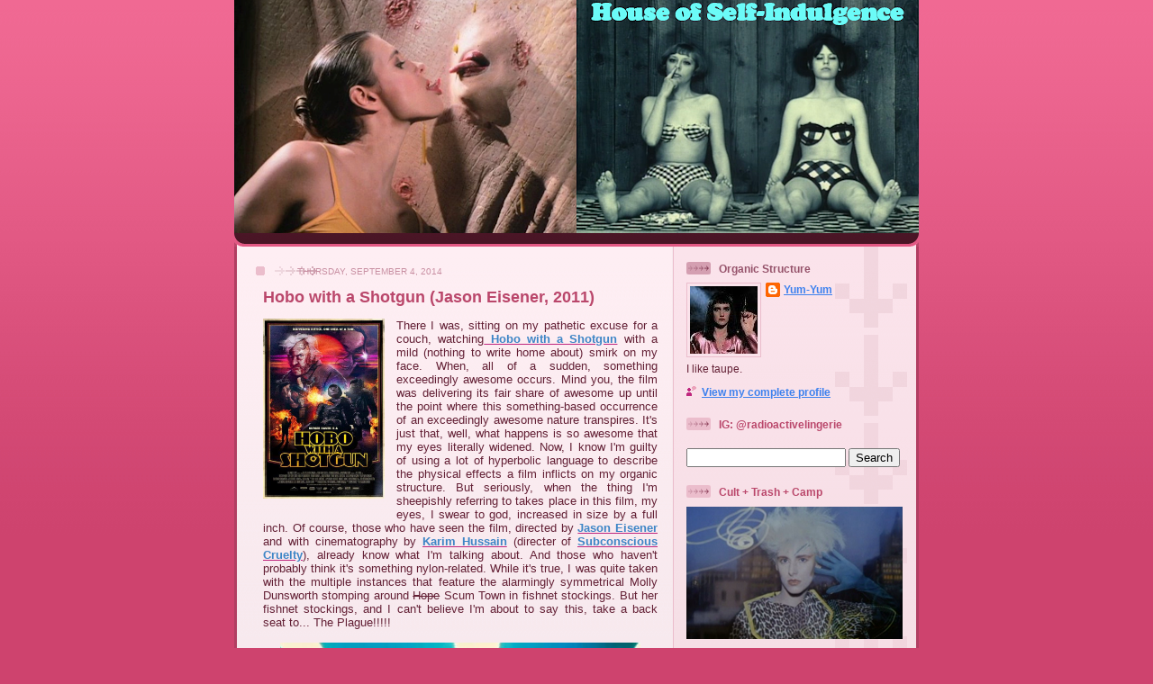

--- FILE ---
content_type: text/html; charset=UTF-8
request_url: http://houseofselfindulgence.blogspot.com/2014/09/hobo-with-shotgun-jason-eisener-2011.html
body_size: 58574
content:
<!DOCTYPE html>
<html dir='ltr' xmlns='http://www.w3.org/1999/xhtml' xmlns:b='http://www.google.com/2005/gml/b' xmlns:data='http://www.google.com/2005/gml/data' xmlns:expr='http://www.google.com/2005/gml/expr'>
<head>
<link href='https://www.blogger.com/static/v1/widgets/2944754296-widget_css_bundle.css' rel='stylesheet' type='text/css'/>
<meta content='text/html; charset=UTF-8' http-equiv='Content-Type'/>
<meta content='blogger' name='generator'/>
<link href='http://houseofselfindulgence.blogspot.com/favicon.ico' rel='icon' type='image/x-icon'/>
<link href='http://houseofselfindulgence.blogspot.com/2014/09/hobo-with-shotgun-jason-eisener-2011.html' rel='canonical'/>
<link rel="alternate" type="application/atom+xml" title="House of Self-Indulgence - Atom" href="http://houseofselfindulgence.blogspot.com/feeds/posts/default" />
<link rel="alternate" type="application/rss+xml" title="House of Self-Indulgence - RSS" href="http://houseofselfindulgence.blogspot.com/feeds/posts/default?alt=rss" />
<link rel="service.post" type="application/atom+xml" title="House of Self-Indulgence - Atom" href="https://www.blogger.com/feeds/9109073679101688906/posts/default" />

<link rel="alternate" type="application/atom+xml" title="House of Self-Indulgence - Atom" href="http://houseofselfindulgence.blogspot.com/feeds/9170751702101342097/comments/default" />
<!--Can't find substitution for tag [blog.ieCssRetrofitLinks]-->
<link href='https://blogger.googleusercontent.com/img/b/R29vZ2xl/AVvXsEgbf96fbMRksnGVzNnOJvZq_NATvh9DBbBqFca3gLw1SLmTtmgo1BhK1t6oJysTngtRiLniKUXcO0t7glIZxXGUeLu-RpQ0tqfSQG7fkV2uIM0jFSAUcds13y6BZ1dXCSDXt2PLIds6SlA/s1600/Hobo-with-a-Shotgun-18.jpg' rel='image_src'/>
<meta content='http://houseofselfindulgence.blogspot.com/2014/09/hobo-with-shotgun-jason-eisener-2011.html' property='og:url'/>
<meta content='Hobo with a Shotgun (Jason Eisener, 2011)' property='og:title'/>
<meta content='   There I was, sitting on my pathetic excuse for a couch, watching  Hobo with a Shotgun  with a mild (nothing to write home about) smirk on...' property='og:description'/>
<meta content='https://blogger.googleusercontent.com/img/b/R29vZ2xl/AVvXsEgbf96fbMRksnGVzNnOJvZq_NATvh9DBbBqFca3gLw1SLmTtmgo1BhK1t6oJysTngtRiLniKUXcO0t7glIZxXGUeLu-RpQ0tqfSQG7fkV2uIM0jFSAUcds13y6BZ1dXCSDXt2PLIds6SlA/w1200-h630-p-k-no-nu/Hobo-with-a-Shotgun-18.jpg' property='og:image'/>
<title>House of Self-Indulgence: Hobo with a Shotgun (Jason Eisener, 2011)</title>
<style id='page-skin-1' type='text/css'><!--
/*
-----------------------------------------------
Blogger Template Style
Name: 	  Thisaway (Rose)
Designer: Dan Rubin
URL:      www.superfluousbanter.org
Date:     29 Feb 2004
Updated by: Blogger Team
----------------------------------------------- */
#navbar-iframe {
display: none !important;
}
/* Variable definitions
====================
<Variable name="textColor" description="Text Color"
type="color" default="#632035">
<Variable name="blogTitleColor" description="Blog Title Color"
type="color" default="#feeef3">
<Variable name="blogDescriptionColor" description="Blog Description Color"
type="color" default="#feeef3">
<Variable name="postTitleColor" description="Post Title Color"
type="color" default="#ba476b">
<Variable name="dateHeaderColor" description="Date Header Color"
type="color" default="#c88fa2">
<Variable name="sidebarHeaderColor" description="Sidebar Title Color"
type="color" default="#bd8095">
<Variable name="mainLinkColor" description="Link Color"
type="color" default="#bf277e">
<Variable name="mainVisitedLinkColor" description="Visited Link Color"
type="color" default="#96095a">
<Variable name="sidebarLinkColor" description="Sidebar Link Color"
type="color" default="#e25984">
<Variable name="sidebarVisitedLinkColor"
description="Sidebar Visited Link Color"
type="color" default="#b02c56">
<Variable name="bodyFont" description="Text Font"
type="font" default="normal normal 100% Helvetica,Arial,Verdana,'Trebuchet MS', Sans-serif">
<Variable name="headerFont" description="Sidebar Title Font"
type="font"
default="normal bold 100% Helvetica,Arial,Verdana,'Trebuchet MS', Sans-serif">
<Variable name="pageTitleFont" description="Blog Title Font"
type="font"
default="normal bold 200% Helvetica,Arial,Verdana,'Trebuchet MS', Sans-serif">
<Variable name="blogDescriptionFont" description="Blog Description Font"
type="font"
default="normal normal 80% Helvetica,Arial,Verdana,'Trebuchet MS', Sans-serif">
<Variable name="startSide" description="Start side in blog language"
type="automatic" default="left">
<Variable name="endSide" description="End side in blog language"
type="automatic" default="right">
*/
/* global
----------------------------------------------- */
body {
margin: 0;
text-align: center;
min-width: 760px;
background: #ce436e url(http://www.blogblog.com/thisaway_rose/bg_body.gif) repeat-x left top;
color: #632035;
font-size: small;
}
blockquote {
margin: 0;
padding-top: 0;
padding-right: 10px;
padding-bottom: 0;
padding-left: 10px;
border-left: 6px solid #f7d8e2;
border-right: 6px solid #f7d8e2;
color: #ba476b;
}
code {
color: #ba476b;
}
hr {
display: none;
}
/* layout
----------------------------------------------- */
#outer-wrapper {
margin: 0 auto;
width: 760px;
text-align: left;
font: normal normal 100% Helvetica,Arial,Verdana,'Trebuchet MS', Sans-serif;
}
#header-wrapper {
padding-bottom: 15px;
background: url(http://www.blogblog.com/thisaway_rose/bg_header_bottom.gif) no-repeat left bottom;
}
#header {
background: #632035 url(http://www.blogblog.com/thisaway_rose/bg_header.gif) repeat-x left bottom;
}
#content-wrapper {
position: relative;
width: 760px;
background: #f7f0e9 url(http://www.blogblog.com/thisaway_rose/bg_main_wrapper.gif) repeat-y left top;
}
#main-wrapper {
display: inline; /* fixes a strange ie margin bug */
float: left;
margin-top: 0;
margin-right: 0;
margin-bottom: 0;
margin-left: 3px;
padding: 0;
width: 483px;
word-wrap: break-word; /* fix for long text breaking sidebar float in IE */
overflow: hidden;     /* fix for long non-text content breaking IE sidebar float */
}
#main {
padding-top: 22px;
padding-right: 8px;
padding-bottom: 0;
padding-left: 8px;
background: url(http://www.blogblog.com/thisaway_rose/bg_content.gif) repeat-x left top;
}
.post {
margin-top: 0;
margin-right: 8px;
margin-bottom: 14px;
margin-left: 21px;
padding: 0;
border-bottom: 3px solid #f7d8e2;
}
#comments {
margin-top: 0;
margin-right: 16px;
margin-bottom: 14px;
margin-left: 29px;
padding: 10px;
border: 1px solid #f0ced8;
background-color: #f5e4e9;
}
#sidebar-wrapper {
display: inline; /* fixes a strange ie margin bug */
float: right;
margin-top: 0;
margin-right: 3px;
margin-bottom: 0;
margin-left: 0;
width: 269px;
color: #632035;
line-height: 1.4em;
font-size: 90%;
background: url(http://www.blogblog.com/thisaway_rose/bg_sidebar.gif) repeat-x left top;
word-wrap: break-word; /* fix for long text breaking sidebar float in IE */
overflow: hidden;     /* fix for long non-text content breaking IE sidebar float */
}
#sidebar {
padding-top: 7px;
padding-right: 11px;
padding-bottom: 0;
padding-left: 14px;
background: url(http://www.blogblog.com/thisaway_rose/bg_sidebar_arrow.gif) repeat-y 179px 0;
}
#sidebar .widget {
margin-bottom: 20px;
}
#footer-wrapper {
padding-top: 15px;
background: url(http://www.blogblog.com/thisaway_rose/bg_footer_top.gif) no-repeat left top;
clear: both;
}
#footer {
background: #491525 url(http://www.blogblog.com/thisaway_rose/bg_footer.gif) repeat-x left top;
text-align: center;
min-height: 2em;
}
/* headings
----------------------------------------------- */
#header h1 {
margin: 0;
padding-top: 24px;
padding-right: 0;
padding-bottom: 0;
padding-left: 84px;
background: url(http://www.blogblog.com/thisaway_rose/icon_header_left.gif) no-repeat 16px 26px;
}
h2.date-header {
margin: 0;
padding-top: 0;
padding-right: 0;
padding-bottom: 0;
padding-left: 29px;
text-transform: uppercase;
color: #c88fa2;
background: url(http://www.blogblog.com/thisaway_rose/icon_date.gif) no-repeat 13px 0;
font-size: 80%;
font-weight: normal;
}
.date-header span {
margin-top: 0;
margin-right: 0;
margin-bottom: 0;
margin-left: 5px;
padding-top: 0;
padding-right: 25px;
padding-bottom: 0;
padding-left: 25px;
background: url(http://www.blogblog.com/thisaway_rose/bg_date.gif) no-repeat left 0;
}
.sidebar h2 {
padding-top: 1px;
padding-right: 0;
padding-bottom: 0;
padding-left: 36px;
color: #ba476b;
background: url(http://www.blogblog.com/thisaway_rose/icon_sidebar_heading_left.gif) no-repeat left 45%;
font: normal bold 100% Helvetica,Arial,Verdana,'Trebuchet MS', Sans-serif;
}
.sidebar .Profile h2 {
color: #95526a;
background: url(http://www.blogblog.com/thisaway_rose/icon_sidebar_profileheading_left.gif) no-repeat left 45%;
}
.post h3 {
margin-top: 13px;
margin-right: 0;
margin-bottom: 13px;
margin-left: 0;
padding: 0;
color: #ba476b;
font-size: 140%;
}
.post h3 a, .post h3 a:visited {
color: #ba476b;
}
#comments h4 {
margin-top: 0;
font-size: 120%;
}
/* text
----------------------------------------------- */
#header h1 {
color: #feeef3;
font: normal bold 200% Helvetica,Arial,Verdana,'Trebuchet MS', Sans-serif;
}
#header .description {
margin: 0;
padding-top: 7px;
padding-right: 16px;
padding-bottom: 0;
padding-left: 84px;
color: #feeef3;
font: normal normal 80% Helvetica,Arial,Verdana,'Trebuchet MS', Sans-serif;
}
.post-body p {
line-height: 1.4em;
/* Fix bug in IE5/Win with italics in posts */
margin: 0;
height: 1%;
overflow: visible;
}
.post-footer {
font-size: 80%;
color: #c88fa2;
}
.uncustomized-post-template .post-footer {
text-align: right;
}
.uncustomized-post-template .post-footer .post-author,
.uncustomized-post-template .post-footer .post-timestamp {
display: block;
float: left;
text-align: left;
margin-right: 4px;
}
p.comment-author {
font-size: 83%;
}
.deleted-comment {
font-style:italic;
color:gray;
}
.comment-body p {
line-height: 1.4em;
}
.feed-links {
clear: both;
line-height: 2.5em;
margin-bottom: 0.5em;
margin-left: 29px;
}
#footer .widget {
margin: 0;
padding-top: 0;
padding-right: 0;
padding-bottom: 15px;
padding-left: 55px;
color: #feeef3;
font-size: 90%;
line-height: 1.4em;
background: url(http://www.blogblog.com/thisaway_rose/icon_footer.gif) no-repeat 16px 0;
}
/* lists
----------------------------------------------- */
.post ul {
padding-left: 32px;
list-style-type: none;
line-height: 1.4em;
}
.post li {
padding-top: 0;
padding-right: 0;
padding-bottom: 4px;
padding-left: 17px;
background: url(http://www.blogblog.com/thisaway_rose/icon_list_item_left.gif) no-repeat left 3px;
}
#comments ul {
margin: 0;
padding: 0;
list-style-type: none;
}
#comments li {
padding-top: 0;
padding-right: 0;
padding-bottom: 1px;
padding-left: 17px;
background: url(http://www.blogblog.com/thisaway_rose/icon_comment.gif) no-repeat left 3px;
}
.sidebar ul {
padding: 0;
list-style-type: none;
line-height: 1.2em;
margin-left: 0;
}
.sidebar li {
padding-top: 0;
padding-right: 0;
padding-bottom: 4px;
padding-left: 17px;
background: url(http://www.blogblog.com/thisaway_rose/icon_list_item.gif) no-repeat left 3px;
}
#blog-pager-newer-link {
float: left;
margin-left: 29px;
}
#blog-pager-older-link {
float: right;
margin-right: 16px;
}
#blog-pager {
text-align: center;
}
/* links
----------------------------------------------- */
a {
color: #bf277e;
font-weight: bold;
}
a:hover {
color: #96095a;
}
a.comment-link {
/* ie5.0/win doesn't apply padding to inline elements,
so we hide these two declarations from it */
background/* */:/**/url(http://www.blogblog.com/thisaway_rose/icon_comment.gif) no-repeat left 45%;
padding-left: 14px;
}
html>body a.comment-link {
/* respecified, for ie5/mac's benefit */
background: url(http://www.blogblog.com/thisaway_rose/icon_comment.gif) no-repeat left 45%;
padding-left: 14px;
}
.sidebar a {
color: #3D81EE;
}
.sidebar a:hover {
color: #b02c56;
}
#header h1 a {
color: #feeef3;
text-decoration: none;
}
#header h1 a:hover {
color: #d9b4c1;
}
.post h3 a {
text-decoration: none;
}
a img {
border-width: 0;
}
.clear {
clear: both;
line-height: 0;
height: 0;
}
.profile-textblock {
clear: both;
margin-bottom: 10px;
margin-left: 0;
}
.profile-img {
float: left;
margin-top: 0;
margin-right: 5px;
margin-bottom: 5px;
margin-left: 0;
padding: 3px;
border: 1px solid #ebbdcc;
}
.profile-link {
padding-top: 0;
padding-right: 0;
padding-bottom: 0;
padding-left: 17px;
background: url(http://www.blogblog.com/thisaway_rose/icon_profile_left.gif) no-repeat left 0;
}
/** Page structure tweaks for layout editor wireframe */
body#layout #main,
body#layout #sidebar {
padding: 0;
}

--></style>
<link href='https://www.blogger.com/dyn-css/authorization.css?targetBlogID=9109073679101688906&amp;zx=ddbc9727-d430-447f-871a-723f3f8a326c' media='none' onload='if(media!=&#39;all&#39;)media=&#39;all&#39;' rel='stylesheet'/><noscript><link href='https://www.blogger.com/dyn-css/authorization.css?targetBlogID=9109073679101688906&amp;zx=ddbc9727-d430-447f-871a-723f3f8a326c' rel='stylesheet'/></noscript>
<meta name='google-adsense-platform-account' content='ca-host-pub-1556223355139109'/>
<meta name='google-adsense-platform-domain' content='blogspot.com'/>

</head>
<body>
<div class='navbar section' id='navbar'><div class='widget Navbar' data-version='1' id='Navbar1'><script type="text/javascript">
    function setAttributeOnload(object, attribute, val) {
      if(window.addEventListener) {
        window.addEventListener('load',
          function(){ object[attribute] = val; }, false);
      } else {
        window.attachEvent('onload', function(){ object[attribute] = val; });
      }
    }
  </script>
<div id="navbar-iframe-container"></div>
<script type="text/javascript" src="https://apis.google.com/js/platform.js"></script>
<script type="text/javascript">
      gapi.load("gapi.iframes:gapi.iframes.style.bubble", function() {
        if (gapi.iframes && gapi.iframes.getContext) {
          gapi.iframes.getContext().openChild({
              url: 'https://www.blogger.com/navbar/9109073679101688906?po\x3d9170751702101342097\x26origin\x3dhttp://houseofselfindulgence.blogspot.com',
              where: document.getElementById("navbar-iframe-container"),
              id: "navbar-iframe"
          });
        }
      });
    </script><script type="text/javascript">
(function() {
var script = document.createElement('script');
script.type = 'text/javascript';
script.src = '//pagead2.googlesyndication.com/pagead/js/google_top_exp.js';
var head = document.getElementsByTagName('head')[0];
if (head) {
head.appendChild(script);
}})();
</script>
</div></div>
<div id='outer-wrapper'><div id='wrap2'>
<!-- skip links for text browsers -->
<span id='skiplinks' style='display:none;'>
<a href='#main'>skip to main </a> |
      <a href='#sidebar'>skip to sidebar</a>
</span>
<div id='header-wrapper'>
<div class='header section' id='header'><div class='widget Header' data-version='1' id='Header1'>
<div id='header-inner'>
<a href='http://houseofselfindulgence.blogspot.com/' style='display: block'>
<img alt='House of Self-Indulgence' height='259px; ' id='Header1_headerimg' src='https://blogger.googleusercontent.com/img/b/R29vZ2xl/AVvXsEgBVEPGa9HHfdgj1K6EaH2BjeilZNWgMdiJ7emfaAUubRjZQ8W6KlNlh-azcGVPdDZo_GSVk9x513UgwgcAJo6l_5xuBPxn_8qrVx3Eiq38fizg_86KxE11Vc4RN1rSc830t_b02JYqEIAc/s760/House-of-Self-Indulgence-777.png' style='display: block' width='760px; '/>
</a>
</div>
</div></div>
</div>
<div id='content-wrapper'>
<div id='crosscol-wrapper' style='text-align:center'>
<div class='crosscol no-items section' id='crosscol'></div>
</div>
<div id='main-wrapper'>
<div class='main section' id='main'><div class='widget Blog' data-version='1' id='Blog1'>
<div class='blog-posts hfeed'>

          <div class="date-outer">
        
<h2 class='date-header'><span>Thursday, September 4, 2014</span></h2>

          <div class="date-posts">
        
<div class='post-outer'>
<div class='post hentry'>
<a name='9170751702101342097'></a>
<h3 class='post-title entry-title'>
<a href='http://houseofselfindulgence.blogspot.com/2014/09/hobo-with-shotgun-jason-eisener-2011.html'>Hobo with a Shotgun (Jason Eisener, 2011)</a>
</h3>
<div class='post-header-line-1'></div>
<div class='post-body entry-content'>
<div class="separator" style="clear: both; text-align: center;">
<a href="https://blogger.googleusercontent.com/img/b/R29vZ2xl/AVvXsEgbf96fbMRksnGVzNnOJvZq_NATvh9DBbBqFca3gLw1SLmTtmgo1BhK1t6oJysTngtRiLniKUXcO0t7glIZxXGUeLu-RpQ0tqfSQG7fkV2uIM0jFSAUcds13y6BZ1dXCSDXt2PLIds6SlA/s1600/Hobo-with-a-Shotgun-18.jpg" imageanchor="1" style="clear: left; float: left; margin-bottom: 1em; margin-right: 1em;"><img border="0" height="200" src="https://blogger.googleusercontent.com/img/b/R29vZ2xl/AVvXsEgbf96fbMRksnGVzNnOJvZq_NATvh9DBbBqFca3gLw1SLmTtmgo1BhK1t6oJysTngtRiLniKUXcO0t7glIZxXGUeLu-RpQ0tqfSQG7fkV2uIM0jFSAUcds13y6BZ1dXCSDXt2PLIds6SlA/s1600/Hobo-with-a-Shotgun-18.jpg" width="135" /></a></div>
<div style="text-align: justify;">
There I was, sitting on my pathetic excuse for a couch, watching<a href="http://www.imdb.com/title/tt1640459/" target="_blank"><span style="color: #3d85c6;"> Hobo with a Shotgun</span></a> with a mild (nothing to write home about) smirk on my face. When, all of a sudden, something exceedingly awesome occurs. Mind you, the film was delivering its fair share of awesome up until the point where this something-based occurrence of an exceedingly awesome nature transpires. It's just that, well, what happens is so awesome that my eyes literally widened. Now, I know I'm guilty of using a lot of hyperbolic language to describe the physical effects a film inflicts on my organic structure. But seriously, when the thing I'm sheepishly referring to takes place in this film, my eyes, I swear to god, increased in size by a full inch. Of course, those who have seen the film, directed by <a href="http://www.imdb.com/name/nm2639032/?ref_=tt_ov_dr" target="_blank"><span style="color: #3d85c6;">Jason Eisener</span></a> and with cinematography by <a href="http://www.imdb.com/name/nm0403963/?ref_=ttfc_fc_cr14" target="_blank"><span style="color: #3d85c6;">Karim Hussain</span></a> (directer of <a href="http://www.imdb.com/title/tt0166370/" target="_blank"><span style="color: #3d85c6;">Subconscious Cruelty</span></a>), already know what I'm talking about. And those who haven't probably think it's something nylon-related. While it's true, I was quite taken with the multiple instances that feature the alarmingly symmetrical Molly Dunsworth stomping around <strike>Hope</strike> Scum Town in fishnet stockings. But her fishnet stockings, and I can't believe I'm about to say this, take a back seat to... The Plague!!!!!</div>
<div style="text-align: justify;">
<br /></div>
<div class="separator" style="clear: both; text-align: center;">
<a href="https://blogger.googleusercontent.com/img/b/R29vZ2xl/AVvXsEjawwvJ21DnQ0Kkdhj9jT2Dhs2oCz1psNvKVgoOuxzuv-vIQnz7yjgNAx8DoxlpT6TMtT9EYazIm2sxSBMXE4l9XfEyQphD3gtiDOgO2OlGsi-HReJv8QXvmdveS4z5oXiNkn0icXWFrnI/s1600/Hobo-With-A-Shotgun-The-Plague-22.jpg" imageanchor="1" style="margin-left: 1em; margin-right: 1em;"><img border="0" height="186" src="https://blogger.googleusercontent.com/img/b/R29vZ2xl/AVvXsEjawwvJ21DnQ0Kkdhj9jT2Dhs2oCz1psNvKVgoOuxzuv-vIQnz7yjgNAx8DoxlpT6TMtT9EYazIm2sxSBMXE4l9XfEyQphD3gtiDOgO2OlGsi-HReJv8QXvmdveS4z5oXiNkn0icXWFrnI/s1600/Hobo-With-A-Shotgun-The-Plague-22.jpg" width="400" /></a></div>
<div style="text-align: justify;">
<br /></div>
<div style="text-align: justify;">
That's right, baby. The Motherfuckin' Plague destroy all comers with their no-nonsense approach to violence. When the film's primary villain, The Drake (<a href="http://www.imdb.com/name/nm0235978/?ref_=tt_cl_t4" target="_blank"><span style="color: #3d85c6;">Brian Downey</span></a> of <a href="http://en.wikipedia.org/wiki/Lexx" target="_blank"><span style="color: #3d85c6;">Lexx</span></a> fame, "I worship his shadow") says, "Summon The Plague," I was like: What's The Plague? As I soon found out, The Plague are not a what, but a who.</div>
<div style="text-align: justify;">
<br /></div>
<div class="separator" style="clear: both; text-align: center;">
<a href="https://blogger.googleusercontent.com/img/b/R29vZ2xl/AVvXsEjxW0SViWkI_kFpheNi2Vxdl1CojeB16Uu3B49ePgMxPQ2j9xrWYkuhMA8b9r9einl-2G5ZQm2PsvATl3_QhngErtvflXPl35uy9zpfZhiEQ1Zh9cxSfOBqSC-Q-56sgmm0okPSDj0jSA8/s1600/Hobo-With-A-Shotgun-Molly-Dunsworth-03.jpg" imageanchor="1" style="margin-left: 1em; margin-right: 1em;"><img border="0" height="186" src="https://blogger.googleusercontent.com/img/b/R29vZ2xl/AVvXsEjxW0SViWkI_kFpheNi2Vxdl1CojeB16Uu3B49ePgMxPQ2j9xrWYkuhMA8b9r9einl-2G5ZQm2PsvATl3_QhngErtvflXPl35uy9zpfZhiEQ1Zh9cxSfOBqSC-Q-56sgmm0okPSDj0jSA8/s1600/Hobo-With-A-Shotgun-Molly-Dunsworth-03.jpg" width="400" /></a></div>
<div style="text-align: justify;">
<br /></div>
<div style="text-align: justify;">
Nonsensical side note: When I heard the makers of the inexplicably popular television show <a href="http://en.wikipedia.org/wiki/The_Walking_Dead_(TV_series)" target="_blank"><span style="color: #3d85c6;">The Walking Dead</span></a> based the first half of their most recent season on Albert Camus' "<a href="http://en.wikipedia.org/wiki/The_Plague" target="_blank"><span style="color: #3d85c6;">The Plague</span></a>," I nearly fell on the floor laughing. Do these chuckleheads actually think they're making art? I mock asked myself. Anyway, get real, losers, nothing on your badly acted joke of a show will be as awesome as The Plague are in <a href="http://en.wikipedia.org/wiki/Hobo_with_a_Shotgun" target="_blank"><span style="color: #3d85c6;">Hobo with a Shotgun</span></a>.</div>
<div style="text-align: justify;">
<br /></div>
<div class="separator" style="clear: both; text-align: center;">
<a href="https://blogger.googleusercontent.com/img/b/R29vZ2xl/AVvXsEgsg0dmm2H-ydKOLTrf_9osDJ0Mhey1L9jFtTljyOlBaKGUMsLN7K46c-xpBEXxo8qphmkWb-gbhOWpmJnmGkDaaZXh77-uDOJsFxCya_WRBumUmJU1A9jkwjYVxfNC2ybM7TBJumCQXZE/s1600/Hobo-With-A-Shotgun-Molly-Dunsworth-01.jpg" imageanchor="1" style="margin-left: 1em; margin-right: 1em;"><img border="0" height="186" src="https://blogger.googleusercontent.com/img/b/R29vZ2xl/AVvXsEgsg0dmm2H-ydKOLTrf_9osDJ0Mhey1L9jFtTljyOlBaKGUMsLN7K46c-xpBEXxo8qphmkWb-gbhOWpmJnmGkDaaZXh77-uDOJsFxCya_WRBumUmJU1A9jkwjYVxfNC2ybM7TBJumCQXZE/s1600/Hobo-With-A-Shotgun-Molly-Dunsworth-01.jpg" width="400" /></a></div>
<div style="text-align: justify;">
<br /></div>
<div style="text-align: justify;">
I think I might have misspoke earlier. No, The Walking Dead still sucks. You know when I described The Plague's approach to violence as "no-nonsense"? Well, that couldn't be further from the truth, as The Plague's approach to violence is rife with nonsense.</div>
<div style="text-align: justify;">
<br /></div>
<div class="separator" style="clear: both; text-align: center;">
<a href="https://blogger.googleusercontent.com/img/b/R29vZ2xl/AVvXsEggb-RqD6ycfsgOn1p4aax9CNUSUVx09kOiZVbYQzGyxTmHDEMIg5kYOdnY6xae5NGTYFcy2FsaH4udTXULCtfVG09o521j5BvwNk8KmfSKsqRuJgjkbTSLS24EVX4XgBIrvpSVZS91h-E/s1600/Hobo-With-A-Shotgun-Molly-Dunsworth-09.jpg" imageanchor="1" style="margin-left: 1em; margin-right: 1em;"><img border="0" height="186" src="https://blogger.googleusercontent.com/img/b/R29vZ2xl/AVvXsEggb-RqD6ycfsgOn1p4aax9CNUSUVx09kOiZVbYQzGyxTmHDEMIg5kYOdnY6xae5NGTYFcy2FsaH4udTXULCtfVG09o521j5BvwNk8KmfSKsqRuJgjkbTSLS24EVX4XgBIrvpSVZS91h-E/s1600/Hobo-With-A-Shotgun-Molly-Dunsworth-09.jpg" width="400" /></a></div>
<div style="text-align: justify;">
<br /></div>
<div style="text-align: justify;">
How else would you characterize the sight of two armor-clad demons storming a hospital wielding machetes and a noose-gun? Sure, it might look impractical, but you gotta admit, there's nothing cooler than the sight of two armor-clad demons killing defenseless healthcare providers in an overly complicated manner. Wait, that didn't come out right. Actually, it sort of did. You see, the fact that The Plague seem to go out of their way to slaughter doctors, nurses and orderlies just adds more fuel to their already awesome fire.</div>
<div style="text-align: justify;">
<br /></div>
<div class="separator" style="clear: both; text-align: center;">
<a href="https://blogger.googleusercontent.com/img/b/R29vZ2xl/AVvXsEh2S8khBYt_UTUNR2JwPxaWkePKf64sFR0zZzNl8X9kE_un4p4hfgQ0wbH_ltMfEGLq84uHDdUXa613MYNbKC7eDp9MhECMMUPxvzBN8pwsKB_Y8ZhleRJMm7al71stwYkWczrEiiEc9tI/s1600/Hobo-With-A-Shotgun-Drake-or-Die-7.jpg" imageanchor="1" style="margin-left: 1em; margin-right: 1em;"><img border="0" height="186" src="https://blogger.googleusercontent.com/img/b/R29vZ2xl/AVvXsEh2S8khBYt_UTUNR2JwPxaWkePKf64sFR0zZzNl8X9kE_un4p4hfgQ0wbH_ltMfEGLq84uHDdUXa613MYNbKC7eDp9MhECMMUPxvzBN8pwsKB_Y8ZhleRJMm7al71stwYkWczrEiiEc9tI/s1600/Hobo-With-A-Shotgun-Drake-or-Die-7.jpg" width="400" /></a></div>
<div style="text-align: justify;">
<br /></div>
<div style="text-align: justify;">
What, you might ask, causes The Drake to summon The Plague? You won't believe this, but a hobo with a shotgun is the reason The Plague were summoned. I know, how tough can a mere hobo with a shotgun be? Ah, but this hobo is played by none other than Rutger Hauer. Exactly, 'nuff said.</div>
<div style="text-align: justify;">
<br /></div>
<div class="separator" style="clear: both; text-align: center;">
<a href="https://blogger.googleusercontent.com/img/b/R29vZ2xl/AVvXsEhMYH_HV-kpfnkjwVaz8_07CUinI6XjpEuXX-QCoQFSkgThNabcpj0DhhVmnZdVVVBpcN10rHonfsEE6b5taMqvWFLyMtluMLEc_A2r4fEV1k0uQd1y9tpOL5WxwqRO7FffiHN_1EDB3fI/s1600/Hobo-With-A-Shotgun-Blood-Rain-Woman-1.jpg" imageanchor="1" style="margin-left: 1em; margin-right: 1em;"><img border="0" height="186" src="https://blogger.googleusercontent.com/img/b/R29vZ2xl/AVvXsEhMYH_HV-kpfnkjwVaz8_07CUinI6XjpEuXX-QCoQFSkgThNabcpj0DhhVmnZdVVVBpcN10rHonfsEE6b5taMqvWFLyMtluMLEc_A2r4fEV1k0uQd1y9tpOL5WxwqRO7FffiHN_1EDB3fI/s1600/Hobo-With-A-Shotgun-Blood-Rain-Woman-1.jpg" width="400" /></a></div>
<div style="text-align: justify;">
<br /></div>
<div style="text-align: justify;">
Arriving in Scum Town on the rails, the unnamed hobo, who we'll call from now on, "The Hobo," quickly discovers that The Drake pretty much runs things in this town, when he watches him and his two sons, Slick (<a href="http://www.imdb.com/name/nm0808376/?ref_=tt_cl_t5" target="_blank"><span style="color: #3d85c6;">Gregory Smith</span></a>) and Ivan (<a href="http://www.imdb.com/name/nm3889070/?ref_=tt_cl_t6" target="_blank"><span style="color: #3d85c6;">Nick Bateman</span></a>), decapitate his brother (<a href="http://www.imdb.com/name/nm1036211/?ref_=tt_cl_t3" target="_blank"><span style="color: #3d85c6;">Robb Wells</span></a>, <a href="http://en.wikipedia.org/wiki/Trailer_Park_Boys" target="_blank"><span style="color: #3d85c6;">The Trailer Park Boys</span></a>) with a barbed wire noose in the middle of a suburban street. I don't know who played the part, but kudos to the woman in the white bikini who dances in the fire hose quality neck-gore blood spray. Oh, and Ivan's line reminding the onlookers to wash their dicks was cute too.</div>
<div style="text-align: justify;">
<br /></div>
<div class="separator" style="clear: both; text-align: center;">
<a href="https://blogger.googleusercontent.com/img/b/R29vZ2xl/AVvXsEgfcSRhlvi4G9YKTmOuSh_X9-enVH94PtNLEhkCyperfUW33SlWW2-dTsG-xFD4v9PNhcPE18wHJXBy8VNdQNHgFrtqkmzUb-tMIO2hH4nqvgDFyjTvQ2BzvULl5oU2w_QoCS-8Mn6dL5g/s1600/Hobo-With-A-Shotgun-Molly-Dunsworth-12.jpg" imageanchor="1" style="margin-left: 1em; margin-right: 1em;"><img border="0" height="186" src="https://blogger.googleusercontent.com/img/b/R29vZ2xl/AVvXsEgfcSRhlvi4G9YKTmOuSh_X9-enVH94PtNLEhkCyperfUW33SlWW2-dTsG-xFD4v9PNhcPE18wHJXBy8VNdQNHgFrtqkmzUb-tMIO2hH4nqvgDFyjTvQ2BzvULl5oU2w_QoCS-8Mn6dL5g/s1600/Hobo-With-A-Shotgun-Molly-Dunsworth-12.jpg" width="400" /></a></div>
<div style="text-align: justify;">
<br /></div>
<div style="text-align: justify;">
Dreaming of buying a lawnmower and starting his own business, the Hobo makes a cardboard sign ("I am tired... Need $ for a lawnmower"), plops down on the street and begins begging for spare change. Since things are a tad slow (he's nowhere near reaching his goal of 49.99, the price of the lawnmower he wants), the Hobo decides to check out what's going on across the street at one of The Drake's clubs. Inside he finds homeless people being tortured by punks, drug addicts playing video games, and Slick and Ivan behaving like all-around sick fucks.</div>
<div style="text-align: justify;">
<br /></div>
<div class="separator" style="clear: both; text-align: center;">
<a href="https://blogger.googleusercontent.com/img/b/R29vZ2xl/AVvXsEhflgur4POvdrV7cwFjaux6HcwFB2cGuMdRuYC1fPfytVvK_nSoaZhTtO77MkdR7wFEpwnVqhakKIiigJeufGz9jmfG8IKMJdGJ5PrKtCKhB2uwLbrGpc3ggK4L16Fw0z0MFbAq7ruNA30/s1600/Hobo-With-A-Shotgun-Molly-Dunsworth-11.jpg" imageanchor="1" style="margin-left: 1em; margin-right: 1em;"><img border="0" height="186" src="https://blogger.googleusercontent.com/img/b/R29vZ2xl/AVvXsEhflgur4POvdrV7cwFjaux6HcwFB2cGuMdRuYC1fPfytVvK_nSoaZhTtO77MkdR7wFEpwnVqhakKIiigJeufGz9jmfG8IKMJdGJ5PrKtCKhB2uwLbrGpc3ggK4L16Fw0z0MFbAq7ruNA30/s1600/Hobo-With-A-Shotgun-Molly-Dunsworth-11.jpg" width="400" /></a></div>
<div style="text-align: justify;">
<br /></div>
<div style="text-align: justify;">
While abusing Otis (<a href="http://www.imdb.com/name/nm1933140/?ref_=tt_cl_t7" target="_blank"><span style="color: #3d85c6;">Drew O'Hara</span></a>), a video game playing drug addict (the game he's playing, by the way, is called "The Plague."), Slick and Ivan are briefly challenged by a prostitute named Abby (<a href="http://www.imdb.com/name/nm1081112/?ref_=tt_cl_t8" target="_blank"><span style="color: #3d85c6;">Molly Dunsworth</span></a>), who chimes in by telling them to let things slide. To which Slick responds, "The only thing I'm going to let slide is my dick in your pussy."</div>
<div style="text-align: justify;">
<br /></div>
<div class="separator" style="clear: both; text-align: center;">
<a href="https://blogger.googleusercontent.com/img/b/R29vZ2xl/AVvXsEhcNIAEY5xWtzkvmfB-o4Rt1IC-Q7xT7Br9dceCVEHbl6XSR2xO9T4E2Ns26WD64Lc6nXV0ccMAxPMccMI-Wbi9P1vFByFyBObl-TYI9Q6KGWgri7jBJKVgE-GSdGWHW2uRfj2pEZIuieU/s1600/Hobo-With-A-Shotgun-Ivan-2.jpg" imageanchor="1" style="margin-left: 1em; margin-right: 1em;"><img border="0" height="186" src="https://blogger.googleusercontent.com/img/b/R29vZ2xl/AVvXsEhcNIAEY5xWtzkvmfB-o4Rt1IC-Q7xT7Br9dceCVEHbl6XSR2xO9T4E2Ns26WD64Lc6nXV0ccMAxPMccMI-Wbi9P1vFByFyBObl-TYI9Q6KGWgri7jBJKVgE-GSdGWHW2uRfj2pEZIuieU/s1600/Hobo-With-A-Shotgun-Ivan-2.jpg" width="400" /></a></div>
<div style="text-align: justify;">
<br /></div>
<div style="text-align: justify;">
I don't know, after hearing Ivan's line about washing dicks and Slick's dick slide comment, I'm starting to like these guys. Wearing Ray-Ban sunglasses and black and white varsity jackets with their names on the back, Slick and Ivan (who drive a black and white <a href="http://en.wikipedia.org/wiki/Bricklin_SV-1" target="_blank"><span style="color: #3d85c6;">Bricklin SV-1</span></a> - woo-hoo! gull-wing doors!) grew on me as the film progressed. If the Slick's dick slide comment failed to seal the deal, then his next dick-related line directed at Abby surely did. He asks Abby, "You know how I can tell I'm making you wet? (she plays along by saying no) Because you're making my dick thirsty." Ha! Okay, it's official, I love these guys.</div>
<div style="text-align: justify;">
<br /></div>
<div class="separator" style="clear: both; text-align: center;">
<a href="https://blogger.googleusercontent.com/img/b/R29vZ2xl/AVvXsEgkHgpNKLgUU7CIu8Cry-eoJHMKcFySQaVPAUZtUmixLTSdjavSklQ2rtalmvGU2XRkFj5Rhxn8S4NZidkGKG4sFMK28sYXlIUCjojixB-bytcKOr_rLw-56zyfLNVYyu_Yx2ijV8sZwCI/s1600/Hobo-With-A-Shotgun-Molly-Dunsworth-04.jpg" imageanchor="1" style="margin-left: 1em; margin-right: 1em;"><img border="0" height="186" src="https://blogger.googleusercontent.com/img/b/R29vZ2xl/AVvXsEgkHgpNKLgUU7CIu8Cry-eoJHMKcFySQaVPAUZtUmixLTSdjavSklQ2rtalmvGU2XRkFj5Rhxn8S4NZidkGKG4sFMK28sYXlIUCjojixB-bytcKOr_rLw-56zyfLNVYyu_Yx2ijV8sZwCI/s1600/Hobo-With-A-Shotgun-Molly-Dunsworth-04.jpg" width="400" /></a></div>
<div style="text-align: justify;">
<br /></div>
<div style="text-align: justify;">
Rescuing Abby from a night that was probably going to be filled with all sorts of atrocities, the Hobo takes an unconscious Slick to the police station. Unfortunately, the police chief is in The Drake's pocket. Meaning, Ivan comes over to collect his brother. As a parting gift, Slick carves the word "Scum" in the Hobo's chest with a knife. Luckily, the Hobo runs into Abby, who's still out "selling her hole." Taking the wounded hobo home, Abby let's him sleep at her place.</div>
<div style="text-align: justify;">
<br /></div>
<div class="separator" style="clear: both; text-align: center;">
<a href="https://blogger.googleusercontent.com/img/b/R29vZ2xl/AVvXsEgG24PKN_rk4s_pPME8xH5toZ4HWft3I7RN47Rlmzxgr1JmdO7F31Mo9fvfhk1lOVhH-x-QNiGwQZhgRBqAHBYeX-i1hE6rvmRrP7uh8pF3NKLoZfes0knchrGKKr6zsfiGn01-plBuW1I/s1600/Hobo-With-A-Shotgun-Molly-Dunsworth-08.jpg" imageanchor="1" style="margin-left: 1em; margin-right: 1em;"><img border="0" height="186" src="https://blogger.googleusercontent.com/img/b/R29vZ2xl/AVvXsEgG24PKN_rk4s_pPME8xH5toZ4HWft3I7RN47Rlmzxgr1JmdO7F31Mo9fvfhk1lOVhH-x-QNiGwQZhgRBqAHBYeX-i1hE6rvmRrP7uh8pF3NKLoZfes0knchrGKKr6zsfiGn01-plBuW1I/s1600/Hobo-With-A-Shotgun-Molly-Dunsworth-08.jpg" width="400" /></a></div>
<div style="text-align: justify;">
<br /></div>
<div style="text-align: justify;">
Earning enough money to buy a lawnmower by appearing in one of those bum-fight videos (the bum-fight filmmaker forces him to eat glass), the Hobo heads down to the pawn shop to pick it up. As you might expect, just as the Hobo is about to make his purchase, the pawn shop is robbed by masked assailants wielding guns and machetes. While looking at the 49.99 price tag on the lawnmower, he notices the shotgun hanging on a nearby wall is also 49.99.</div>
<div style="text-align: justify;">
<br /></div>
<div class="separator" style="clear: both; text-align: center;">
<a href="https://blogger.googleusercontent.com/img/b/R29vZ2xl/AVvXsEgb7f9z87QHYp2SnbrC0WZVqL5Zm6LLN8-IQgwwULSz1W1dJHdmH0ohUOWxuHiPaPWp_n8dPC0alAnKViWmZb3eQoHlsQskIuTlxTulSXxIR5uOaZ5sHz-YWYS9yTJToxBvcjpxZQfiSdo/s1600/Hobo-With-A-Shotgun-Molly-Dunsworth-02.jpg" imageanchor="1" style="margin-left: 1em; margin-right: 1em;"><img border="0" height="186" src="https://blogger.googleusercontent.com/img/b/R29vZ2xl/AVvXsEgb7f9z87QHYp2SnbrC0WZVqL5Zm6LLN8-IQgwwULSz1W1dJHdmH0ohUOWxuHiPaPWp_n8dPC0alAnKViWmZb3eQoHlsQskIuTlxTulSXxIR5uOaZ5sHz-YWYS9yTJToxBvcjpxZQfiSdo/s1600/Hobo-With-A-Shotgun-Molly-Dunsworth-02.jpg" width="400" /></a></div>
<div style="text-align: justify;">
<br /></div>
<div style="text-align: justify;">
Anyone care to guess which item the Hobo decides to purchase? Since the film isn't called "Hobo with a Lawnmower," you can pretty much guess which item he chose. In order to make sure the shotgun is in working order, the Hobo blows away the three robbers. The sensation he felt when he blew away the robbers must have been invigorating, because the Hobo proceeds to blow away pimps, pedophiles and drug dealers; even the bum-fight filmmaker is on the receiving end of the Hobo's shotgun.</div>
<div style="text-align: justify;">
<br /></div>
<div class="separator" style="clear: both; text-align: center;">
<a href="https://blogger.googleusercontent.com/img/b/R29vZ2xl/AVvXsEjvkSpUBDlNzbHKPR4_vbqDH8ZYRl9A8KVk27qsCAB9lP5oUp1hnnDzWXocyWKSXtNjip5ZV2EFMjjUyI-qkAmcnJi7rF6BeIQI_2zLoOflVhTMLclprQbl3tySmCZMURWStthtN841Tn0/s1600/Hobo-With-A-Shotgun-Slick-66.jpg" imageanchor="1" style="margin-left: 1em; margin-right: 1em;"><img border="0" height="186" src="https://blogger.googleusercontent.com/img/b/R29vZ2xl/AVvXsEjvkSpUBDlNzbHKPR4_vbqDH8ZYRl9A8KVk27qsCAB9lP5oUp1hnnDzWXocyWKSXtNjip5ZV2EFMjjUyI-qkAmcnJi7rF6BeIQI_2zLoOflVhTMLclprQbl3tySmCZMURWStthtN841Tn0/s1600/Hobo-With-A-Shotgun-Slick-66.jpg" width="400" /></a></div>
<div style="text-align: justify;">
<br /></div>
<div style="text-align: justify;">
When the Hobo's shotgun antics become headline news, The Drake scolds Slick and Ivan for not wasting the Hobo when they had the chance. After The Drake gives him some fatherly advice, Slick grabs a flamethrower, hops on a school bus and kills all the children on board. I know, way harsh, Slick. To matters even harsher, Ivan is cranking "<a href="https://www.youtube.com/watch?v=52_-iRXfcS8" target="_blank"><span style="color: #3d85c6;">Disco Inferno</span></a>" on two boomboxes as Slick sets the kids on fire. Threatening to kill even more children if Scum Town's population don't rise up against the homeless, Slick and Ivan have basically turned the townspeople into a giant hobo-murdering mob.</div>
<div style="text-align: justify;">
<br /></div>
<div class="separator" style="clear: both; text-align: center;">
<a href="https://blogger.googleusercontent.com/img/b/R29vZ2xl/AVvXsEh7MMLm-Mfh3uSSP7S4jxcCy39IyYnJhw9OD-KFFZeeAjqhSRiVfm-jIzZRFFO5mbu8JcwAgfUxrMtqJGjgB47NadTn2pGXrZ6k1WtaMjIIf1wbO1yR0cCBsL1ilYAw7MbnO9VIcyPgvdA/s1600/Hobo-With-A-Shotgun-Molly-Dunsworth-10.jpg" imageanchor="1" style="margin-left: 1em; margin-right: 1em;"><img border="0" height="186" src="https://blogger.googleusercontent.com/img/b/R29vZ2xl/AVvXsEh7MMLm-Mfh3uSSP7S4jxcCy39IyYnJhw9OD-KFFZeeAjqhSRiVfm-jIzZRFFO5mbu8JcwAgfUxrMtqJGjgB47NadTn2pGXrZ6k1WtaMjIIf1wbO1yR0cCBsL1ilYAw7MbnO9VIcyPgvdA/s1600/Hobo-With-A-Shotgun-Molly-Dunsworth-10.jpg" width="400" /></a></div>
<div style="text-align: justify;">
<br /></div>
<div style="text-align: justify;">
During the first half of the movie, I would occasionally wonder: Why would Rutger Hauer agree to be in something so sick and twisted? I mean, not only does Slick burn to death a school bus filled with children, Ivan kills <a href="http://en.wikipedia.org/wiki/George_Stroumboulopoulos" target="_blank"><span style="color: #3d85c6;">George Stroumboulopoulos</span></a> with a skate! Then it dawned on me: Why <i>wouldn't</i> he agree to be in this movie? This is the role of a lifetime. One that doesn't just call for him to kill scumbags with a shotgun. He has few moments here and there that contain real emotion (the bear scene and the maternity ward monologue).</div>
<div style="text-align: justify;">
<br /></div>
<div class="separator" style="clear: both; text-align: center;">
<a href="https://blogger.googleusercontent.com/img/b/R29vZ2xl/AVvXsEj3rCk70Aqi0gUHnU8gBCDVW4FCuxqfxi4JE0lQGbexg7L2ljzPy5j4rzXK4kP_rWeXFoKY8Ba7soaSlMijkc-zBzexgf7IW4nvoTWqKCf7_LtI0rpQ2OTbxV7hR7rdqnj5oIohjXh99lc/s1600/Hobo-With-A-Shotgun-Molly-Dunsworth-05.jpg" imageanchor="1" style="margin-left: 1em; margin-right: 1em;"><img border="0" height="186" src="https://blogger.googleusercontent.com/img/b/R29vZ2xl/AVvXsEj3rCk70Aqi0gUHnU8gBCDVW4FCuxqfxi4JE0lQGbexg7L2ljzPy5j4rzXK4kP_rWeXFoKY8Ba7soaSlMijkc-zBzexgf7IW4nvoTWqKCf7_LtI0rpQ2OTbxV7hR7rdqnj5oIohjXh99lc/s1600/Hobo-With-A-Shotgun-Molly-Dunsworth-05.jpg" width="400" /></a></div>
<div style="text-align: justify;">
<br /></div>
<div style="text-align: justify;">
In terms of sex appeal, you can't beat the scene where a cop says to his partner about Abby: "She's so hot... I'd eat the peanuts out of her shit." Then moments later tells her: "I love the smell of your asshole." Just for the record, the scene is sexy not because of what the cop is saying about Abby, but because she's wearing black fishnet stockings with a mini-raincoat.</div>
<div style="text-align: justify;">
<br /></div>
<div class="separator" style="clear: both; text-align: center;">
<a href="https://blogger.googleusercontent.com/img/b/R29vZ2xl/AVvXsEjrF-Y11qnYjxWB_v61DsUIuX6aE9aqwztmfAmGnU4P9z9n5ab9M8ME35awofr_a0KXK4nxBAustirQtQN-MaRMgJPvrLToOsoK5vHEVFlLJIfY2mmEIEGUSOejxJ2sTAZyFcduMdAwA-o/s1600/Hobo-With-A-Shotgun-Molly-Dunsworth-07.jpg" imageanchor="1" style="margin-left: 1em; margin-right: 1em;"><img border="0" height="186" src="https://blogger.googleusercontent.com/img/b/R29vZ2xl/AVvXsEjrF-Y11qnYjxWB_v61DsUIuX6aE9aqwztmfAmGnU4P9z9n5ab9M8ME35awofr_a0KXK4nxBAustirQtQN-MaRMgJPvrLToOsoK5vHEVFlLJIfY2mmEIEGUSOejxJ2sTAZyFcduMdAwA-o/s1600/Hobo-With-A-Shotgun-Molly-Dunsworth-07.jpg" width="400" /></a></div>
<div style="text-align: justify;">
<br /></div>
<div style="text-align: justify;">
While I simply adore Slick and Ivan and the giddiness they display while committing heinous atrocities. And it makes me happy to know that Slick and Ivan have become fan favourites since the film's release, especially amongst female viewers. Nothing can top the badassery of The Plague. Summoned by The Drake to hunt down the Hobo, the scene where The Plague arrive at the hospital is too awesome for words. The use of music (Power Glove's "<a href="https://www.youtube.com/watch?v=6CXvBzY_grc" target="_blank"><span style="color: #3d85c6;">Hunters</span></a>"), the cinematography, the camera work, the violence, everything about it is spectacular. Hell, I think I've watched it at least ten times.</div>
<div style="text-align: justify;">
<br /></div>
<div class="separator" style="clear: both; text-align: center;">
<a href="https://blogger.googleusercontent.com/img/b/R29vZ2xl/AVvXsEi8lcXjQ5OrR2m6BoiKDMVP5KfPNd8TXb9305gSIvkzjkQswJKTsU8fpVNK541HG7jEEc3Am-zX0ht2W-qT-8P5UgX1rtVcZzBoDyJMe6LC8za9zfQhMniRTbnKkDLDaSjCDt1-r5O_xmQ/s1600/Hobo-With-A-Shotgun-Molly-Dunsworth-06.jpg" imageanchor="1" style="margin-left: 1em; margin-right: 1em;"><img border="0" height="186" src="https://blogger.googleusercontent.com/img/b/R29vZ2xl/AVvXsEi8lcXjQ5OrR2m6BoiKDMVP5KfPNd8TXb9305gSIvkzjkQswJKTsU8fpVNK541HG7jEEc3Am-zX0ht2W-qT-8P5UgX1rtVcZzBoDyJMe6LC8za9zfQhMniRTbnKkDLDaSjCDt1-r5O_xmQ/s1600/Hobo-With-A-Shotgun-Molly-Dunsworth-06.jpg" width="400" /></a></div>
<div style="text-align: justify;">
<br /></div>
<div style="text-align: justify;">
One of the few films to come out of the whole <a href="http://en.wikipedia.org/wiki/Grindhouse_(film)" target="_blank"><span style="color: #3d85c6;">Grindhouse</span></a> debacle that isn't totally lame (the film began as a <a href="https://www.youtube.com/watch?v=1LlazPgxKrA" target="_blank"><span style="color: #3d85c6;">fake trailer</span></a>), <a href="http://www.imdb.com/title/tt1640459/" target="_blank"><span style="color: #3d85c6;">Hobo with a Shotgun</span></a> manages to capture the spirit of 1970s/1980s exploitation cinema. Whereas countless other so-called throwback/retro flicks fail to capture said spirit, the makers of this film seem to truly understand what the words "exploitation" and "sleaze" really mean.</div>
<div style="text-align: justify;">
<br /></div>
<div style="text-align: center;">
<iframe allowfullscreen="" frameborder="0" height="236" src="//www.youtube.com/embed/otFW-xb9J1U" width="420"></iframe><br /></div>
<div style='clear: both;'></div>
</div>
<div class='post-footer'>
<div class='post-footer-line post-footer-line-1'><span class='post-author vcard'>
Overstated Nonsense Posted by
<span class='fn'>Yum-Yum</span>
</span>
<span class='post-timestamp'>
at
<a class='timestamp-link' href='http://houseofselfindulgence.blogspot.com/2014/09/hobo-with-shotgun-jason-eisener-2011.html' rel='bookmark' title='permanent link'><abbr class='published' title='2014-09-04T21:47:00-04:00'>9:47&#8239;PM</abbr></a>
</span>
<span class='post-comment-link'>
</span>
<span class='post-icons'>
<span class='item-control blog-admin pid-410198987'>
<a href='https://www.blogger.com/post-edit.g?blogID=9109073679101688906&postID=9170751702101342097&from=pencil' title='Edit Post'>
<img alt='' class='icon-action' height='18' src='https://resources.blogblog.com/img/icon18_edit_allbkg.gif' width='18'/>
</a>
</span>
</span>
</div>
<div class='post-footer-line post-footer-line-2'><span class='post-labels'>
Labels:
<a href='http://houseofselfindulgence.blogspot.com/search/label/Brian%20Downey' rel='tag'>Brian Downey</a>,
<a href='http://houseofselfindulgence.blogspot.com/search/label/Canada' rel='tag'>Canada</a>,
<a href='http://houseofselfindulgence.blogspot.com/search/label/George%20Stroumboulopoulos' rel='tag'>George Stroumboulopoulos</a>,
<a href='http://houseofselfindulgence.blogspot.com/search/label/Gregory%20Smith' rel='tag'>Gregory Smith</a>,
<a href='http://houseofselfindulgence.blogspot.com/search/label/Jason%20Eisener' rel='tag'>Jason Eisener</a>,
<a href='http://houseofselfindulgence.blogspot.com/search/label/Molly%20Dunsworth' rel='tag'>Molly Dunsworth</a>,
<a href='http://houseofselfindulgence.blogspot.com/search/label/Nick%20Bateman' rel='tag'>Nick Bateman</a>,
<a href='http://houseofselfindulgence.blogspot.com/search/label/Robb%20Wells' rel='tag'>Robb Wells</a>,
<a href='http://houseofselfindulgence.blogspot.com/search/label/Rutger%20Hauer' rel='tag'>Rutger Hauer</a>,
<a href='http://houseofselfindulgence.blogspot.com/search/label/Stockings%20and%20Pantyhose' rel='tag'>Stockings and Pantyhose</a>
</span>
</div>
<div class='post-footer-line post-footer-line-3'><span class='post-location'>
</span>
</div>
</div>
</div>
<div class='comments' id='comments'>
<a name='comments'></a>
<h4>5 comments:</h4>
<div class='comments-content'>
<script async='async' src='' type='text/javascript'></script>
<script type='text/javascript'>
    (function() {
      var items = null;
      var msgs = null;
      var config = {};

// <![CDATA[
      var cursor = null;
      if (items && items.length > 0) {
        cursor = parseInt(items[items.length - 1].timestamp) + 1;
      }

      var bodyFromEntry = function(entry) {
        var text = (entry &&
                    ((entry.content && entry.content.$t) ||
                     (entry.summary && entry.summary.$t))) ||
            '';
        if (entry && entry.gd$extendedProperty) {
          for (var k in entry.gd$extendedProperty) {
            if (entry.gd$extendedProperty[k].name == 'blogger.contentRemoved') {
              return '<span class="deleted-comment">' + text + '</span>';
            }
          }
        }
        return text;
      }

      var parse = function(data) {
        cursor = null;
        var comments = [];
        if (data && data.feed && data.feed.entry) {
          for (var i = 0, entry; entry = data.feed.entry[i]; i++) {
            var comment = {};
            // comment ID, parsed out of the original id format
            var id = /blog-(\d+).post-(\d+)/.exec(entry.id.$t);
            comment.id = id ? id[2] : null;
            comment.body = bodyFromEntry(entry);
            comment.timestamp = Date.parse(entry.published.$t) + '';
            if (entry.author && entry.author.constructor === Array) {
              var auth = entry.author[0];
              if (auth) {
                comment.author = {
                  name: (auth.name ? auth.name.$t : undefined),
                  profileUrl: (auth.uri ? auth.uri.$t : undefined),
                  avatarUrl: (auth.gd$image ? auth.gd$image.src : undefined)
                };
              }
            }
            if (entry.link) {
              if (entry.link[2]) {
                comment.link = comment.permalink = entry.link[2].href;
              }
              if (entry.link[3]) {
                var pid = /.*comments\/default\/(\d+)\?.*/.exec(entry.link[3].href);
                if (pid && pid[1]) {
                  comment.parentId = pid[1];
                }
              }
            }
            comment.deleteclass = 'item-control blog-admin';
            if (entry.gd$extendedProperty) {
              for (var k in entry.gd$extendedProperty) {
                if (entry.gd$extendedProperty[k].name == 'blogger.itemClass') {
                  comment.deleteclass += ' ' + entry.gd$extendedProperty[k].value;
                } else if (entry.gd$extendedProperty[k].name == 'blogger.displayTime') {
                  comment.displayTime = entry.gd$extendedProperty[k].value;
                }
              }
            }
            comments.push(comment);
          }
        }
        return comments;
      };

      var paginator = function(callback) {
        if (hasMore()) {
          var url = config.feed + '?alt=json&v=2&orderby=published&reverse=false&max-results=50';
          if (cursor) {
            url += '&published-min=' + new Date(cursor).toISOString();
          }
          window.bloggercomments = function(data) {
            var parsed = parse(data);
            cursor = parsed.length < 50 ? null
                : parseInt(parsed[parsed.length - 1].timestamp) + 1
            callback(parsed);
            window.bloggercomments = null;
          }
          url += '&callback=bloggercomments';
          var script = document.createElement('script');
          script.type = 'text/javascript';
          script.src = url;
          document.getElementsByTagName('head')[0].appendChild(script);
        }
      };
      var hasMore = function() {
        return !!cursor;
      };
      var getMeta = function(key, comment) {
        if ('iswriter' == key) {
          var matches = !!comment.author
              && comment.author.name == config.authorName
              && comment.author.profileUrl == config.authorUrl;
          return matches ? 'true' : '';
        } else if ('deletelink' == key) {
          return config.baseUri + '/comment/delete/'
               + config.blogId + '/' + comment.id;
        } else if ('deleteclass' == key) {
          return comment.deleteclass;
        }
        return '';
      };

      var replybox = null;
      var replyUrlParts = null;
      var replyParent = undefined;

      var onReply = function(commentId, domId) {
        if (replybox == null) {
          // lazily cache replybox, and adjust to suit this style:
          replybox = document.getElementById('comment-editor');
          if (replybox != null) {
            replybox.height = '250px';
            replybox.style.display = 'block';
            replyUrlParts = replybox.src.split('#');
          }
        }
        if (replybox && (commentId !== replyParent)) {
          replybox.src = '';
          document.getElementById(domId).insertBefore(replybox, null);
          replybox.src = replyUrlParts[0]
              + (commentId ? '&parentID=' + commentId : '')
              + '#' + replyUrlParts[1];
          replyParent = commentId;
        }
      };

      var hash = (window.location.hash || '#').substring(1);
      var startThread, targetComment;
      if (/^comment-form_/.test(hash)) {
        startThread = hash.substring('comment-form_'.length);
      } else if (/^c[0-9]+$/.test(hash)) {
        targetComment = hash.substring(1);
      }

      // Configure commenting API:
      var configJso = {
        'maxDepth': config.maxThreadDepth
      };
      var provider = {
        'id': config.postId,
        'data': items,
        'loadNext': paginator,
        'hasMore': hasMore,
        'getMeta': getMeta,
        'onReply': onReply,
        'rendered': true,
        'initComment': targetComment,
        'initReplyThread': startThread,
        'config': configJso,
        'messages': msgs
      };

      var render = function() {
        if (window.goog && window.goog.comments) {
          var holder = document.getElementById('comment-holder');
          window.goog.comments.render(holder, provider);
        }
      };

      // render now, or queue to render when library loads:
      if (window.goog && window.goog.comments) {
        render();
      } else {
        window.goog = window.goog || {};
        window.goog.comments = window.goog.comments || {};
        window.goog.comments.loadQueue = window.goog.comments.loadQueue || [];
        window.goog.comments.loadQueue.push(render);
      }
    })();
// ]]>
  </script>
<div id='comment-holder'>
<div class="comment-thread toplevel-thread"><ol id="top-ra"><li class="comment" id="c743249709122658920"><div class="avatar-image-container"><img src="//blogger.googleusercontent.com/img/b/R29vZ2xl/AVvXsEjxqyPHHh-fSBLw6v02_HDoCseuVXXaM4fuUq2Sdt4eHsbZ16iKHEkrygMOJArHNcnMbDBgCmh5g55scg5hTvJfUyYQ8GqfVMBkGDwc7_djV8OeYVt0HCNIIlIMZu-S3lY/s45-c/*" alt=""/></div><div class="comment-block"><div class="comment-header"><cite class="user"><a href="https://www.blogger.com/profile/09875075272629831832" rel="nofollow">Baisik Caverman</a></cite><span class="icon user "></span><span class="datetime secondary-text"><a rel="nofollow" href="http://houseofselfindulgence.blogspot.com/2014/09/hobo-with-shotgun-jason-eisener-2011.html?showComment=1409908896438#c743249709122658920">September 5, 2014 at 5:21&#8239;AM</a></span></div><p class="comment-content">Very good review and excellent blog. I really like the kind of movies you post.<br>I would also like to comment that I added your blog to my list of recommendations (blogroll) of my site: http://abraxaspictures-trashcinema.blogspot.com.es/<br>Congratulations for your work ... <br>A greeting !!</p><span class="comment-actions secondary-text"><a class="comment-reply" target="_self" data-comment-id="743249709122658920">Reply</a><span class="item-control blog-admin blog-admin pid-186220548"><a target="_self" href="https://www.blogger.com/comment/delete/9109073679101688906/743249709122658920">Delete</a></span></span></div><div class="comment-replies"><div id="c743249709122658920-rt" class="comment-thread inline-thread hidden"><span class="thread-toggle thread-expanded"><span class="thread-arrow"></span><span class="thread-count"><a target="_self">Replies</a></span></span><ol id="c743249709122658920-ra" class="thread-chrome thread-expanded"><div></div><div id="c743249709122658920-continue" class="continue"><a class="comment-reply" target="_self" data-comment-id="743249709122658920">Reply</a></div></ol></div></div><div class="comment-replybox-single" id="c743249709122658920-ce"></div></li><li class="comment" id="c1634320857883314636"><div class="avatar-image-container"><img src="//blogger.googleusercontent.com/img/b/R29vZ2xl/AVvXsEhPZGR47d52TmSv50DSJb01a9_StPKVA4uRitHW2T0uxr5wsSTlyMhhs2fyDql5XJ8iGjI-MN-1KO7KExxdrrFqzTInlX9B2ZdYLgJeqVVLxBiZMVV7AOXW8Ot5BaAmq3k/s45-c/the-beyond-horror-movie-poster.jpg" alt=""/></div><div class="comment-block"><div class="comment-header"><cite class="user"><a href="https://www.blogger.com/profile/09593719076720443439" rel="nofollow">Crankenstien</a></cite><span class="icon user "></span><span class="datetime secondary-text"><a rel="nofollow" href="http://houseofselfindulgence.blogspot.com/2014/09/hobo-with-shotgun-jason-eisener-2011.html?showComment=1410647011358#c1634320857883314636">September 13, 2014 at 6:23&#8239;PM</a></span></div><p class="comment-content">I would also like to add that Baisik&#39;s site Abraxas Pictures is the coolest.</p><span class="comment-actions secondary-text"><a class="comment-reply" target="_self" data-comment-id="1634320857883314636">Reply</a><span class="item-control blog-admin blog-admin pid-1386474958"><a target="_self" href="https://www.blogger.com/comment/delete/9109073679101688906/1634320857883314636">Delete</a></span></span></div><div class="comment-replies"><div id="c1634320857883314636-rt" class="comment-thread inline-thread hidden"><span class="thread-toggle thread-expanded"><span class="thread-arrow"></span><span class="thread-count"><a target="_self">Replies</a></span></span><ol id="c1634320857883314636-ra" class="thread-chrome thread-expanded"><div></div><div id="c1634320857883314636-continue" class="continue"><a class="comment-reply" target="_self" data-comment-id="1634320857883314636">Reply</a></div></ol></div></div><div class="comment-replybox-single" id="c1634320857883314636-ce"></div></li><li class="comment" id="c4215767955095820319"><div class="avatar-image-container"><img src="//blogger.googleusercontent.com/img/b/R29vZ2xl/AVvXsEjcbp9gvLfumkj0mOp6VvhLvxzl_svB-sGdw3R31A9JiUsXlROWA0yl3cDO7vtX-pePbtcgA_5czEjDwcrflhxG2_zqF4rfyYIVWyrgWttUxzB4lUd2SwR_VCcGN5U8JA/s45-c/*" alt=""/></div><div class="comment-block"><div class="comment-header"><cite class="user"><a href="https://www.blogger.com/profile/14407538686683545452" rel="nofollow">SilentWay</a></cite><span class="icon user "></span><span class="datetime secondary-text"><a rel="nofollow" href="http://houseofselfindulgence.blogspot.com/2014/09/hobo-with-shotgun-jason-eisener-2011.html?showComment=1435609987979#c4215767955095820319">June 29, 2015 at 4:33&#8239;PM</a></span></div><p class="comment-content">Nice write up. What a freaking awesome movie! If anyone has Amazon Prime you can watch it!</p><span class="comment-actions secondary-text"><a class="comment-reply" target="_self" data-comment-id="4215767955095820319">Reply</a><span class="item-control blog-admin blog-admin pid-1459914327"><a target="_self" href="https://www.blogger.com/comment/delete/9109073679101688906/4215767955095820319">Delete</a></span></span></div><div class="comment-replies"><div id="c4215767955095820319-rt" class="comment-thread inline-thread hidden"><span class="thread-toggle thread-expanded"><span class="thread-arrow"></span><span class="thread-count"><a target="_self">Replies</a></span></span><ol id="c4215767955095820319-ra" class="thread-chrome thread-expanded"><div></div><div id="c4215767955095820319-continue" class="continue"><a class="comment-reply" target="_self" data-comment-id="4215767955095820319">Reply</a></div></ol></div></div><div class="comment-replybox-single" id="c4215767955095820319-ce"></div></li><li class="comment" id="c6795839221727599354"><div class="avatar-image-container"><img src="//www.blogger.com/img/blogger_logo_round_35.png" alt=""/></div><div class="comment-block"><div class="comment-header"><cite class="user"><a href="https://www.blogger.com/profile/05497461458680481634" rel="nofollow">David Smith</a></cite><span class="icon user "></span><span class="datetime secondary-text"><a rel="nofollow" href="http://houseofselfindulgence.blogspot.com/2014/09/hobo-with-shotgun-jason-eisener-2011.html?showComment=1482593904348#c6795839221727599354">December 24, 2016 at 10:38&#8239;AM</a></span></div><p class="comment-content">I felt this movie, with a more than worthy premise and lead, was swiftly undone by self-conscious wallowing in campy schlock visuals and effects, and extremely bad production values in general. Yeah, nah I can&#39;t even rate it as an interesting failure that, like so many of its ilk, fell far short of the trailer.</p><span class="comment-actions secondary-text"><a class="comment-reply" target="_self" data-comment-id="6795839221727599354">Reply</a><span class="item-control blog-admin blog-admin pid-247799074"><a target="_self" href="https://www.blogger.com/comment/delete/9109073679101688906/6795839221727599354">Delete</a></span></span></div><div class="comment-replies"><div id="c6795839221727599354-rt" class="comment-thread inline-thread"><span class="thread-toggle thread-expanded"><span class="thread-arrow"></span><span class="thread-count"><a target="_self">Replies</a></span></span><ol id="c6795839221727599354-ra" class="thread-chrome thread-expanded"><div><li class="comment" id="c1841841609416556116"><div class="avatar-image-container"><img src="//www.blogger.com/img/blogger_logo_round_35.png" alt=""/></div><div class="comment-block"><div class="comment-header"><cite class="user"><a href="https://www.blogger.com/profile/08076345733331958733" rel="nofollow">Johnny Mack</a></cite><span class="icon user "></span><span class="datetime secondary-text"><a rel="nofollow" href="http://houseofselfindulgence.blogspot.com/2014/09/hobo-with-shotgun-jason-eisener-2011.html?showComment=1563237105271#c1841841609416556116">July 15, 2019 at 8:31&#8239;PM</a></span></div><p class="comment-content">I can&#39;t help feeling that you&#39;re missing the point dude.. Do you not remember the &#39;80&#39;s?</p><span class="comment-actions secondary-text"><span class="item-control blog-admin blog-admin pid-161763869"><a target="_self" href="https://www.blogger.com/comment/delete/9109073679101688906/1841841609416556116">Delete</a></span></span></div><div class="comment-replies"><div id="c1841841609416556116-rt" class="comment-thread inline-thread hidden"><span class="thread-toggle thread-expanded"><span class="thread-arrow"></span><span class="thread-count"><a target="_self">Replies</a></span></span><ol id="c1841841609416556116-ra" class="thread-chrome thread-expanded"><div></div><div id="c1841841609416556116-continue" class="continue"><a class="comment-reply" target="_self" data-comment-id="1841841609416556116">Reply</a></div></ol></div></div><div class="comment-replybox-single" id="c1841841609416556116-ce"></div></li></div><div id="c6795839221727599354-continue" class="continue"><a class="comment-reply" target="_self" data-comment-id="6795839221727599354">Reply</a></div></ol></div></div><div class="comment-replybox-single" id="c6795839221727599354-ce"></div></li></ol><div id="top-continue" class="continue"><a class="comment-reply" target="_self">Add comment</a></div><div class="comment-replybox-thread" id="top-ce"></div><div class="loadmore hidden" data-post-id="9170751702101342097"><a target="_self">Load more...</a></div></div>
</div>
</div>
<p class='comment-footer'>
<div class='comment-form'>
<a name='comment-form'></a>
<p>
</p>
<a href='https://www.blogger.com/comment/frame/9109073679101688906?po=9170751702101342097&hl=en&saa=85391&origin=http://houseofselfindulgence.blogspot.com' id='comment-editor-src'></a>
<iframe allowtransparency='true' class='blogger-iframe-colorize blogger-comment-from-post' frameborder='0' height='410px' id='comment-editor' name='comment-editor' src='' width='100%'></iframe>
<script src='https://www.blogger.com/static/v1/jsbin/2830521187-comment_from_post_iframe.js' type='text/javascript'></script>
<script type='text/javascript'>
      BLOG_CMT_createIframe('https://www.blogger.com/rpc_relay.html');
    </script>
</div>
</p>
<div id='backlinks-container'>
<div id='Blog1_backlinks-container'>
</div>
</div>
</div>
</div>

        </div></div>
      
</div>
<div class='blog-pager' id='blog-pager'>
<span id='blog-pager-newer-link'>
<a class='blog-pager-newer-link' href='http://houseofselfindulgence.blogspot.com/2014/09/national-lampoons-last-resort-rafal.html' id='Blog1_blog-pager-newer-link' title='Newer Post'>Newer Post</a>
</span>
<span id='blog-pager-older-link'>
<a class='blog-pager-older-link' href='http://houseofselfindulgence.blogspot.com/2014/08/femmes-de-sade-alex-de-renzy-1976.html' id='Blog1_blog-pager-older-link' title='Older Post'>Older Post</a>
</span>
<a class='home-link' href='http://houseofselfindulgence.blogspot.com/'>Home</a>
</div>
<div class='clear'></div>
<div class='post-feeds'>
<div class='feed-links'>
Subscribe to:
<a class='feed-link' href='http://houseofselfindulgence.blogspot.com/feeds/9170751702101342097/comments/default' target='_blank' type='application/atom+xml'>Post Comments (Atom)</a>
</div>
</div>
</div></div>
</div>
<div id='sidebar-wrapper'>
<div class='sidebar section' id='sidebar'><div class='widget Profile' data-version='1' id='Profile1'>
<h2>Organic Structure</h2>
<div class='widget-content'>
<a href='https://www.blogger.com/profile/17897678877069611172'><img alt='My photo' class='profile-img' height='75' src='//blogger.googleusercontent.com/img/b/R29vZ2xl/AVvXsEgi8MRxUS9r0vxSnYCh5xswrW1VKlDF9wGFoddLF9JxMu9lZ3b_ruCSjpyzJ_CZEA1NBpk0IFRX86cDcAmnFEXy2OjTg-HeUbrFEtngZuTG8yVvnVcRz4tst4cmryPiwg/s75/Caligari_Blogger1.jpg' width='75'/></a>
<dl class='profile-datablock'>
<dt class='profile-data'>
<a class='profile-name-link g-profile' href='https://www.blogger.com/profile/17897678877069611172' rel='author' style='background-image: url(//www.blogger.com/img/logo-16.png);'>
Yum-Yum
</a>
</dt>
<dd class='profile-textblock'>I like taupe.
</dd>
</dl>
<a class='profile-link' href='https://www.blogger.com/profile/17897678877069611172' rel='author'>View my complete profile</a>
<div class='clear'></div>
</div>
</div><div class='widget Text' data-version='1' id='Text3'>
<h2 class='title'>IG: @radioactivelingerie</h2>
<div class='widget-content'>
</div>
<div class='clear'></div>
</div><div class='widget HTML' data-version='1' id='HTML1'>
<div class='widget-content'>
<form id="searchThis" action="/search" style="display:inline;" method="get"><input id="searchBox" name="q" type="text"/> <input id="searchButton" value="Search" type="submit"/></form>
</div>
<div class='clear'></div>
</div><div class='widget Image' data-version='1' id='Image24'>
<h2>Cult + Trash + Camp</h2>
<div class='widget-content'>
<a href='http://houseofselfindulgence.blogspot.com/2008/08/liquid-sky-slava-tsukerman-1982.html'>
<img alt='Cult + Trash + Camp' height='147' id='Image24_img' src='https://blogger.googleusercontent.com/img/b/R29vZ2xl/AVvXsEhFkhtIE6VS45gDDO09fOhgxbv6mYZi-fTjnCknSiWQuy4_xTSTUAJE1d2R0w5x9EQlYbLEhqwU-nOn72ZtwCkpMxc4O0FDtEnZovfVsfG3KeIYXwAR2XvOYPFuzvyNk0YDfgPftyySQjGa/s1600/Anne-Carlisle-Liquid-Sky-245.png' width='240'/>
</a>
<br/>
</div>
<div class='clear'></div>
</div><div class='widget LinkList' data-version='1' id='LinkList3'>
<div class='widget-content'>
<ul>
<li><a href='http://houseofselfindulgence.blogspot.ca/2012/09/alphabet-city-amos-poe-1984.html'>Alphabet City (1984)</a></li>
<li><a href='http://houseofselfindulgence.blogspot.ca/2014/11/the-american-astronaut-cory-mcabee-2001.html'>American Astronaut, The (2001)</a></li>
<li><a href='http://houseofselfindulgence.blogspot.com/2011/04/andy-warhols-bad-jed-johnson-1977.html'>Andy Warhol's Bad (1977)</a></li>
<li><a href='http://houseofselfindulgence.blogspot.com/2008/09/angel-robert-vincent-oneill-1984.html'>Angel (1984)</a></li>
<li><a href='http://houseofselfindulgence.blogspot.com/2008/09/angel-iii-final-chapter-tom-desimone.html'>Angel III: The Final Chapter (1988)</a></li>
<li><a href='http://houseofselfindulgence.blogspot.com/2008/08/apple-menahem-golan-1980.html'>Apple, The (1980)</a></li>
<li><a href='http://houseofselfindulgence.blogspot.ca/2014/07/the-beaver-trilogy-trent-harris-2000.html'>Beaver Trilogy, The (2000)</a></li>
<li><a href='http://houseofselfindulgence.blogspot.ca/2014/11/big-meat-eater-chris-windsor-1982.html'>Big Meat Eater (1982)</a></li>
<li><a href='http://houseofselfindulgence.blogspot.ca/2014/11/the-bikini-carwash-company-ed-hansen.html'>Bikini Carwash Company, The (1992)</a></li>
<li><a href='http://houseofselfindulgence.blogspot.ca/2014/01/black-devil-doll-jonathan-louis-lewis.html'>Black Devil Doll (2007)</a></li>
<li><a href='http://houseofselfindulgence.blogspot.com/2012/01/blue-sunshine-jeff-lieberman-1978.html'>Blue Sunshine (1978)</a></li>
<li><a href='http://houseofselfindulgence.blogspot.com/2011/03/breaking-glass-brian-gibson-1980.html'>Breaking Glass (1980)</a></li>
<li><a href='http://houseofselfindulgence.blogspot.ca/2014/06/chatterbox-tom-desimone-1977.html'>Chatterbox! (1977)</a></li>
<li><a href='http://houseofselfindulgence.blogspot.com/2008/09/cool-as-ice-david-kellogg-1991.html'>Cool as Ice (1991)</a></li>
<li><a href='http://houseofselfindulgence.blogspot.com/2010/01/crime-wave-john-paizs-1985.html'>Crime Wave (1985)</a></li>
<li><a href='http://houseofselfindulgence.blogspot.com/2011/06/crimes-of-passion-ken-russell-1984.html'>Crimes of Passion (1984)</a></li>
<li><a href='http://houseofselfindulgence.blogspot.com/2012/01/cruising-william-friedkin-1980.html'>Cruising (1980)</a></li>
<li><a href='http://houseofselfindulgence.blogspot.ca/2010/08/dandy-dust-hans-scheirl-1998.html'>Dandy Dust (1998)</a></li>
<li><a href='http://houseofselfindulgence.blogspot.ca/2014/09/the-dark-backward-adam-rifkin-1991.html'>Dark  Backward, The (1991)</a></li>
<li><a href='http://houseofselfindulgence.blogspot.com/2010/02/death-game-peter-s-traynor-1977.html'>Death Game (1977)</a></li>
<li><a href='http://houseofselfindulgence.blogspot.com/2011/02/decoder-muscha-1984.html'>Decoder (1984)</a></li>
<li><a href='http://houseofselfindulgence.blogspot.com/2008/12/desperate-living-john-waters-1977.html'>Desperate Living (1977)</a></li>
<li><a href='http://houseofselfindulgence.blogspot.ca/2013/03/desperate-teenage-lovedolls-david.html'>Desperate Teenage Lovedolls (1984)</a></li>
<li><a href='http://houseofselfindulgence.blogspot.com/2009/09/desperately-seeking-susan-susan.html'>Desperately Seeking Susan (1985)</a></li>
<li><a href='http://houseofselfindulgence.blogspot.ca/2016/05/doctor-detroit-michael-pressman-1983.html'>Doctor Detroit (1983)</a></li>
<li><a href='http://houseofselfindulgence.blogspot.ca/2015/06/dogs-in-space-richard-lowenstein-1986.html'>Dogs in Space (1986)</a></li>
<li><a href='http://houseofselfindulgence.blogspot.com/2010/05/downtown-81-edo-bertoglio-1981.html'>Downtown 81 (1981)</a></li>
<li><a href='http://houseofselfindulgence.blogspot.com/2010/03/dr-alien-david-decoteau-1989.html'>Dr. Alien (1989)</a></li>
<li><a href='http://houseofselfindulgence.blogspot.com/2008/08/dr-caligari-stephen-sayadian-1989.html'>Dr. Caligari (1989)</a></li>
<li><a href='http://houseofselfindulgence.blogspot.ca/2014/11/drop-dead-rock-adam-dubin-1996.html'>Drop Dead Rock (1996)</a></li>
</ul>
<div class='clear'></div>
</div>
</div><div class='widget Image' data-version='1' id='Image38'>
<div class='widget-content'>
<a href='http://houseofselfindulgence.blogspot.com/2010/05/thank-god-its-friday-robert-klane-1978.html'>
<img alt='' height='145' id='Image38_img' src='https://blogger.googleusercontent.com/img/b/R29vZ2xl/AVvXsEi4c3hYzIXr8ytHAr_UJXzxShOWvAGqTGzgCa-X5_FGAruJzgYF5mtdK7Rv1US5kJjmbSbhVQZ8XCi5eA9XxMTIW_eZyNEmkIBtRabJFkLFWYcbtR5fQMNosZzTWNRD2FFROEjSA-gs4VdM/s1600/Mews-Small-Thank-God-It%2527s-Friday-245.png' width='240'/>
</a>
<br/>
</div>
<div class='clear'></div>
</div><div class='widget LinkList' data-version='1' id='LinkList11'>
<div class='widget-content'>
<ul>
<li><a href='http://houseofselfindulgence.blogspot.com/2009/03/eating-raoul-paul-bartel-1982.html'>Eating Raoul (1982)</a></li>
<li><a href='http://houseofselfindulgence.blogspot.com/2011/01/eyes-of-laura-mars-irvin-kershner-1979.html'>Eyes of Laura Mars (1979)</a></li>
<li><a href='http://houseofselfindulgence.blogspot.ca/2014/01/fatty-girl-goes-to-new-york-umberto.html'>Fatty Girl Goes to New York (1982)</a></li>
<li><a href='http://houseofselfindulgence.blogspot.ca/2015/09/flexing-with-monty-john-albo-2010.html'>Flexing with Monty (2010)</a></li>
<li><a href='http://houseofselfindulgence.blogspot.ca/2016/06/freaked-tom-stern-and-alex-winter-1993.html'>Freaked (1993)</a></li>
<li><a href='http://houseofselfindulgence.blogspot.com/2008/09/freeway-matthew-bright-1996.html'>Freeway (1996)</a></li>
<li><a href='http://houseofselfindulgence.blogspot.com/2009/05/freeway-ii-confessions-of-trickbaby.html'>Freeway II (1999)</a></li>
<li><a href='http://houseofselfindulgence.blogspot.com/2010/03/get-crazy-allan-arkush-1983.html'>Get Crazy (1983)</a></li>
<li><a href='http://houseofselfindulgence.blogspot.ca/2016/11/goth-brad-sykes-2003.html'>Goth (2003)</a></li>
<li><a href='http://houseofselfindulgence.blogspot.ca/2015/11/grey-gardens-albert-and-david-maysles.html'>Grey Gardens (1975)</a></li>
<li><a href='http://houseofselfindulgence.blogspot.ca/2014/09/hobo-with-shotgun-jason-eisener-2011.html'>Hobo with a Shotgun (2011)</a></li>
<li><a href='http://houseofselfindulgence.blogspot.ca/2011/06/howard-duck-willard-huyck-1986.html'>Howard the Duck (1986)</a></li>
<li><a href='http://houseofselfindulgence.blogspot.ca/2014/06/impulse-william-grefe-1974.html'>Impulse (1974)</a></li>
<li><a href='http://houseofselfindulgence.blogspot.ca/2017/04/kamikaze-1989-wolf-gremm-1982.html'>Kamikaze 1989 (1982)</a></li>
<li><a href='http://houseofselfindulgence.blogspot.ca/2014/09/national-lampoons-last-resort-rafal.html'>Last Resort (1994)</a></li>
<li><a href='http://houseofselfindulgence.blogspot.com/2011/10/life-on-edge-thomas-burman-1989.html'>Life on the Edge (1989)</a></li>
<li><a href='http://houseofselfindulgence.blogspot.ca/2014/06/liquid-dreams-mark-s-manos-1991.html'>Liquid Dreams (1991)</a></li>
<li><a href='http://houseofselfindulgence.blogspot.com/2011/05/lonely-lady-peter-sasdy-1983.html'>Lonely Lady, The (1983)</a></li>
<li><a href='http://houseofselfindulgence.blogspot.ca/2013/03/lovedolls-superstar-david-markey-1986.html'>Lovedolls Superstar (1986)</a></li>
<li><a href='http://houseofselfindulgence.blogspot.com/2010/07/malibu-bikini-shop-david-wechter-1986.html'>Malibu Bikini Shop, The (1986)</a></li>
<li><a href='http://houseofselfindulgence.blogspot.ca/2015/07/meet-applegates-michael-lehmann-1990.html'>Meet the Applegates (1990)</a></li>
<li><a href='http://houseofselfindulgence.blogspot.com/2010/11/meet-feebles-peter-jackson-1989.html'>Meet the Feebles (1989)</a></li>
<li><a href='http://houseofselfindulgence.blogspot.com/2011/07/mondo-new-york-harvey-keith-1988.html'>Mondo New York (1988)</a></li>
<li><a href='http://houseofselfindulgence.blogspot.com/2012/02/mondo-trasho-john-waters-1969.html'>Mondo Trasho (1969)</a></li>
<li><a href='http://houseofselfindulgence.blogspot.com/2008/09/motorama-barry-shills-1991.html'>Motorama (1991)</a></li>
<li><a href='http://houseofselfindulgence.blogspot.com/2009/07/mr-mikes-mondo-video-michael-odonoghue.html'>Mr. Mike's Mondo Video (1979)</a></li>
<li><a href='http://houseofselfindulgence.blogspot.ca/2014/07/ms-45-abel-ferrera-1981.html'>Ms. 45 (1981)</a></li>
<li><a href='http://houseofselfindulgence.blogspot.ca/2012/12/multiple-maniacs-john-waters-1970.html'>Multiple Maniacs (1970)</a></li>
<li><a href='http://houseofselfindulgence.blogspot.com/2008/12/my-chauffeur-david-beaird-1986.html'>My Chauffeur (1986)</a></li>
<li><a href='http://houseofselfindulgence.blogspot.ca/2016/07/orlando-tilda-swinton-1992.html'>Orlando (1992)</a></li>
<li><a href='http://houseofselfindulgence.blogspot.ca/2013/03/over-sexed-rugsuckers-from-mars-michael.html'>Over-sexed Rugsuckers... (1989)</a></li>
</ul>
<div class='clear'></div>
</div>
</div><div class='widget Image' data-version='1' id='Image28'>
<div class='widget-content'>
<a href='http://houseofselfindulgence.blogspot.com/2009/01/ladies-and-gentlemen-fabulous-stains.html'>
<img alt='' height='144' id='Image28_img' src='https://blogger.googleusercontent.com/img/b/R29vZ2xl/AVvXsEjxCtLYHVc3DhMDDZTCtfQ0uJxJkd1-kolHCMX0iP8xDWShOcCdaceJXmKFSGl51euQeSnG5Mb4Siq0GoOwyammZY4s5FYCT5RS6OyTKJLruMCRbL1mH88JlR6JS1jDPs4U1tRJHrheA3oq/s1600/Diane-Lane-The-Fabulous-Stains-245.png' width='240'/>
</a>
<br/>
</div>
<div class='clear'></div>
</div><div class='widget LinkList' data-version='1' id='LinkList5'>
<div class='widget-content'>
<ul>
<li><a href='http://houseofselfindulgence.blogspot.ca/2017/02/paris-is-burning-jennie-livingston-1990.html'>Paris is Burning (1990)</a></li>
<li><a href='http://houseofselfindulgence.blogspot.ca/2013/03/party-girl-daisy-von-scherler-mayer-1995.html'>Party Girl (1995)</a></li>
<li><a href='http://houseofselfindulgence.blogspot.com/2008/12/phantom-of-paradise-brian-de-palma-1974.html'>Phantom of the Paradise (1974)</a></li>
<li><a href='http://houseofselfindulgence.blogspot.ca/2014/09/pink-flamingos-john-waters-1972.html'>Pink Flamingos (1972)</a></li>
<li><a href='http://houseofselfindulgence.blogspot.ca/2014/11/polyester-john-waters-1981.html'>Polyester (1981)</a></li>
<li><a href='http://houseofselfindulgence.blogspot.com/2009/06/population-1-rene-daalder-1986.html'>Population: 1 (1986)</a></li>
<li><a href='http://houseofselfindulgence.blogspot.ca/2012/07/prelude-to-happiness-gidney-talley-jr.html'>Prelude to Happiness (1975)</a></li>
<li><a href='http://houseofselfindulgence.blogspot.ca/2014/04/punk-vacation-stanley-lewis-1990.html'>Punk Vacation (1990)</a></li>
<li><a href='http://houseofselfindulgence.blogspot.com/2009/02/repo-man-alex-cox-1984.html'>Repo Man (1984)</a></li>
<li><a href='http://houseofselfindulgence.blogspot.com/2009/05/rockula-luca-bercovici-1990.html'>Rockula (1990)</a></li>
<li><a href='http://houseofselfindulgence.blogspot.ca/2015/07/roller-blade-donald-g-jackson-1986.html'>Roller Blade (1986)</a></li>
<li><a href='http://houseofselfindulgence.blogspot.ca/2013/12/the-room-tommy-wiseau-2003.html'>Room, The (2003)</a></li>
<li><a href='http://houseofselfindulgence.blogspot.com/2010/10/rubin-and-ed-trent-harris-1991.html'>Rubin and Ed (1991)</a></li>
<li><a href='http://houseofselfindulgence.blogspot.ca/2015/06/scenes-from-goldmine-marc-rocco-1986.html'>Scenes from the Goldmine (1987)</a></li>
<li><a href='http://houseofselfindulgence.blogspot.com/2009/06/serial-mom-john-waters-1994.html'>Serial Mom (1994)</a></li>
<li><a href='http://houseofselfindulgence.blogspot.ca/2016/05/shock-em-dead-mark-freed-1991.html'>Shock 'Em Dead (1991)</a></li>
<li><a href='http://houseofselfindulgence.blogspot.com/2009/12/shock-treatment-jim-sharman-1981.html'>Shock Treatment (1981)</a></li>
<li><a href='http://houseofselfindulgence.blogspot.ca/2014/03/showgirls-paul-verhoeven-1995.html'>Showgirls (1995)</a></li>
<li><a href='http://houseofselfindulgence.blogspot.ca/2014/10/showgirls-2-pennys-from-heaven-rena.html'>Showgirls 2 (2011)</a></li>
<li><a href='http://houseofselfindulgence.blogspot.ca/2014/07/shredder-orpheus-robert-mcginley-1990.html'>Shredder Orpheus (1990)</a></li>
<li><a href='http://houseofselfindulgence.blogspot.com/2010/12/skatetown-usa-william-levey-1979.html'>Skatetown, U.S.A. (1979)</a></li>
<li><a href='http://houseofselfindulgence.blogspot.com/2009/08/smithereens-susan-seidelman-1982.html'>Smithereens (1982)</a></li>
<li><a href='http://houseofselfindulgence.blogspot.ca/2012/11/the-sore-losers-john-michael-mccarthy.html'>Sore Losers, The (1997)</a></li>
<li><a href='http://houseofselfindulgence.blogspot.ca/2014/10/straight-to-hell-alex-cox-1987.html'>Straight to Hell (1987)</a></li>
<li><a href='http://houseofselfindulgence.blogspot.com/2009/09/streets-of-fire-walter-hill-1984.html'>Streets of Fire (1984)</a></li>
<li><a href='http://houseofselfindulgence.blogspot.ca/2015/11/streetwalkin-joan-freeman-1985.html'>Streetwalkin' (1985)</a></li>
</ul>
<div class='clear'></div>
</div>
</div><div class='widget Image' data-version='1' id='Image55'>
<div class='widget-content'>
<a href='http://houseofselfindulgence.blogspot.com/2008/08/forbidden-zone-richard-elfman-1980.html'>
<img alt='' height='146' id='Image55_img' src='https://blogger.googleusercontent.com/img/b/R29vZ2xl/AVvXsEjyhaM61RSU7AHaxpmkZMASqfz7Y-UbAoNYczhO6o81XoS-OeYayrCC29VdTAcUedTS6GxEZ8Q7JbdqfgMzDZbG9c4AuTfQF237m5gaxjwzABt0tF3sFqrVqtt_1CKHFKiefJ7eosNFQbs/s1600/Gisele-Lindley-Forbidden-Zone-240.png' width='240'/>
</a>
<br/>
</div>
<div class='clear'></div>
</div><div class='widget LinkList' data-version='1' id='LinkList17'>
<div class='widget-content'>
<ul>
<li><a href='http://houseofselfindulgence.blogspot.com/2008/11/tank-girl-rachel-talalay-1995.html'>Tank Girl (1995)</a></li>
<li><a href='http://houseofselfindulgence.blogspot.com/2011/06/tapeheads-bill-fishman-1988.html'>Tapeheads (1988)</a></li>
<li><a href='http://houseofselfindulgence.blogspot.ca/2012/11/teenage-tupelo-john-michael-mccarthy.html'>Teenage Tupelo (1995)</a></li>
<li><a href='http://houseofselfindulgence.blogspot.com/2009/01/terrorvision-ted-nicolaou-1986.html'>TerrorVision (1986)</a></li>
<li><a href='http://houseofselfindulgence.blogspot.ca/2013/09/tiptoes-matthew-bright-2003.html'>Tiptoes (2003)</a></li>
<li><a href='http://houseofselfindulgence.blogspot.ca/2014/03/tough-guys-dont-dance-norman-mailer-1987.html'>Tough Guys Don't Dance (1987)</a></li>
<li><a href='http://houseofselfindulgence.blogspot.ca/2014/02/the-toxic-avenger-1984.html'>Toxic Avenger, The (1984)</a></li>
<li><a href='http://houseofselfindulgence.blogspot.ca/2017/03/trash-paul-morrissey-1970.html'>Trash (1970)</a></li>
<li><a href='http://houseofselfindulgence.blogspot.com/2010/03/twin-sitters-john-paragon-1994.html'>Twin Sitters (1994)</a></li>
<li><a href='http://houseofselfindulgence.blogspot.ca/2016/02/uhf-jay-levey-1989.html'>UHF (1989)</a></li>
<li><a href='http://houseofselfindulgence.blogspot.com/2011/12/urgh-music-war-derek-burbidge-1981.html'>Urgh! A Music War (1981)</a></li>
<li><a href='http://houseofselfindulgence.blogspot.com/2011/02/valet-girls-rafal-zielinski-1987.html'>Valet Girls (1987)</a></li>
<li><a href='http://houseofselfindulgence.blogspot.ca/2015/03/vibrations-michael-paseornek-1996.html'>Vibrations (1996)</a></li>
<li><a href='http://houseofselfindulgence.blogspot.com/2010/09/vicious-lips-albert-pyun-1987.html'>Vicious Lips (1987)</a></li>
<li><a href='http://houseofselfindulgence.blogspot.ca/2012/09/video-diary-of-lost-girl-lindsay.html'>Video Diary of a Lost Girl (2012)</a></li>
<li><a href='http://houseofselfindulgence.blogspot.com/2012/04/vortex-scott-b-and-beth-b-1982.html'>Vortex (1982)</a></li>
<li><a href='http://houseofselfindulgence.blogspot.com/2008/08/voyage-of-rock-aliens-james-fargo-1984.html'>Voyage of the Rock Aliens (1984)</a></li>
<li><a href='http://houseofselfindulgence.blogspot.com/2010/01/whos-that-girl-james-foley-1987.html'>Who's That Girl (1987)</a></li>
<li><a href='http://houseofselfindulgence.blogspot.com/2011/08/women-in-revolt-paul-morrissey-1971.html'>Women in Revolt (1971)</a></li>
<li><a href='http://houseofselfindulgence.blogspot.com/2008/08/xanadu-robert-greenwald-1980.html'>Xanadu (1980)</a></li>
</ul>
<div class='clear'></div>
</div>
</div><div class='widget Image' data-version='1' id='Image27'>
<h2>Erotica + Sexploitation</h2>
<div class='widget-content'>
<a href='http://houseofselfindulgence.blogspot.com/2011/12/all-ladies-do-it-tinto-brass-1992.html'>
<img alt='Erotica + Sexploitation' height='145' id='Image27_img' src='https://blogger.googleusercontent.com/img/b/R29vZ2xl/AVvXsEguE8gZAbUzEs9JNwcbiCtxohKWo0FKjjz3euzTzFUJxBJKc5pkjGwea_DBI2iEXjadC8Cmyjy0BAc9fi7d8_YXtf61Ueb6nHlN3NjnfMneLaxUZ7hTn4C8u5WST8DOLIm9kpFWfQwWEtdB/s1600/Claudia-Koll-All-Ladies-Do-It-245.png' width='240'/>
</a>
<br/>
</div>
<div class='clear'></div>
</div><div class='widget LinkList' data-version='1' id='LinkList8'>
<div class='widget-content'>
<ul>
<li><a href='http://houseofselfindulgence.blogspot.ca/2014/07/another-day-another-man-doris-wishman.html'>Another Day, Another Man (1966)</a></li>
<li><a href='https://houseofselfindulgence.blogspot.com/2018/10/babyface-2-alex-de-renzy-1986.html'>Babyface 2 (1986)</a></li>
<li><a href='http://houseofselfindulgence.blogspot.com/2010/05/bacchanales-sexuelles-jean-rollin-1974.html'>Bacchanales Sexuelles (1974)</a></li>
<li><a href='http://houseofselfindulgence.blogspot.ca/2016/02/the-backdoor-club-jack-remy-1985.html'>Backdoor Club, The (1985)</a></li>
<li><a href='http://houseofselfindulgence.blogspot.ca/2014/07/bad-girls-go-to-hell-doris-wishman-1965.html'>Bad Girls Go to Hell (1965)</a></li>
<li><a href='http://houseofselfindulgence.blogspot.com/2012/04/beast-in-space-alfonso-brescia-1980.html'>Beast in Space, The (1980)</a></li>
<li><a href='http://houseofselfindulgence.blogspot.com/2011/11/beast-walerian-borowczyk-1975.html'>Beast, The (1975)</a></li>
<li><a href='http://houseofselfindulgence.blogspot.com/2012/02/body-love-lasse-braun-1978.html'>Body Love (1978)</a></li>
<li><a href='http://houseofselfindulgence.blogspot.ca/2014/08/the-brick-dollhouse-tony-martinez-1967.html'>Brick Dollhouse, The (1967)</a></li>
<li><a href='http://houseofselfindulgence.blogspot.ca/2014/08/cabaret-sin-philip-otoole-1987.html'>Cabaret Sin (1987)</a></li>
<li><a href='http://houseofselfindulgence.blogspot.com/2008/08/caf-flesh-rinse-dream-1982.html'>Café Flesh (1982)</a></li>
<li><a href='http://houseofselfindulgence.blogspot.ca/2015/04/campus-cuties-paul-vatelli-1985.html'>Campus Cuties (1985)</a></li>
<li><a href='http://houseofselfindulgence.blogspot.ca/2015/03/career-bed-joel-m-reed-1969.html'>Career Bed (1969)</a></li>
<li><a href='http://houseofselfindulgence.blogspot.ca/2013/01/come-with-me-my-love-doris-wishman-1976.html'>Come With Me My Love (1976)</a></li>
<li><a href='http://houseofselfindulgence.blogspot.ca/2013/07/corruption-roger-watkins-1984.html'>Corruption (1984)</a></li>
<li><a href='http://houseofselfindulgence.blogspot.ca/2014/06/the-curse-of-her-flesh-michael-findlay.html'>Curse of Her Flesh, The (1968)</a></li>
<li><a href='http://houseofselfindulgence.blogspot.ca/2015/02/deviations-domingo-lobo-1983.html'>Deviations (1983)</a></li>
<li><a href='http://houseofselfindulgence.blogspot.com/2010/09/devil-in-miss-jones-3-new-beginning.html'>Devil in Miss Jones 3, The (1986)</a></li>
<li><a href='http://houseofselfindulgence.blogspot.ca/2014/02/driller-joyce-james-1984.html'>Driller (1984)</a></li>
<li><a href='http://houseofselfindulgence.blogspot.ca/2015/10/the-duke-of-burgundy-peter-strickland.html'>Duke of Burgundy, The (2014)</a></li>
<li><a href='http://houseofselfindulgence.blogspot.ca/2017/02/emanuelle-around-world-joe-damato-1977.html'>Emanuelle Around the World (1977)</a></li>
<li><a href='http://houseofselfindulgence.blogspot.com/2011/04/emanuelle-in-america-joe-damato-1977.html'>Emanuelle in America (1977)</a></li>
<li><a href='http://houseofselfindulgence.blogspot.ca/2014/08/femmes-de-sade-alex-de-renzy-1976.html'>Femmes de Sades (1976)</a></li>
<li><a href='http://houseofselfindulgence.blogspot.com/2012/01/final-flesh-2009.html'>Final Flesh (2009)</a></li>
<li><a href='http://houseofselfindulgence.blogspot.ca/2013/03/fingered-richard-kern-1986.html'>Fingered (1986)</a></li>
<li><a href='http://houseofselfindulgence.blogspot.ca/2014/06/forced-entry-shaun-costello-1973.html'>Forced Entry (1973)</a></li>
<li><a href='http://houseofselfindulgence.blogspot.ca/2014/03/gwendoline-just-jaeckin-1984.html'>Gwendoline (1984)</a></li>
<li><a href='http://houseofselfindulgence.blogspot.ca/2013/06/her-name-was-lisa-roger-watkins-1980.html'>Her Name Was Lisa (1980)</a></li>
<li><a href='http://houseofselfindulgence.blogspot.ca/2015/07/hot-legs-bob-chinn-1979.html'>Hot Legs (1979)</a></li>
<li><a href='http://houseofselfindulgence.blogspot.ca/2014/07/the-immoral-three-doris-wishman-1975.html'>Immoral Three, The (1975)</a></li>
<li><a href='http://houseofselfindulgence.blogspot.ca/2014/07/indecent-desires-doris-wishman-1968.html'>Indecent Desires (1968)</a></li>
<li><a href='http://houseofselfindulgence.blogspot.ca/2014/05/invasion-of-love-drones-jerome-hamlin.html'>Invasion of the Love Drones (1977)</a></li>
<li><a href='http://houseofselfindulgence.blogspot.ca/2014/06/the-kiss-of-her-flesh-michael-findlay.html'>Kiss of Her Flesh, The (1968)</a></li>
<li><a href='http://houseofselfindulgence.blogspot.ca/2017/06/latex-michael-ninn-1995.html'>Latex (1995)</a></li>
</ul>
<div class='clear'></div>
</div>
</div><div class='widget Image' data-version='1' id='Image2'>
<div class='widget-content'>
<a href='http://houseofselfindulgence.blogspot.com/2010/10/devil-in-miss-jones-4-final-outrage.html'>
<img alt='' height='146' id='Image2_img' src='https://blogger.googleusercontent.com/img/b/R29vZ2xl/AVvXsEjUT9KmIwu_ymnLAyxpWmmZsEKXFZx0FfyxXf5HBtMBoed6zTsV0CxjA0u2HreddJ6LaUgDLvNH2Y8fo5YBjc8uWCA1nFRIazO76qus7agKZFSep_1JHkNrINTla_B_VVDZv6hE1e8vyk59/s1600/Lois-Ayres-Devil-in-Miss-Jones-240.png' width='240'/>
</a>
<br/>
</div>
<div class='clear'></div>
</div><div class='widget LinkList' data-version='1' id='LinkList1'>
<div class='widget-content'>
<ul>
<li><a href='http://houseofselfindulgence.blogspot.ca/2013/06/midnight-heat-roger-watkins-1983.html'>Midnight Heat (1983)</a></li>
<li><a href='http://houseofselfindulgence.blogspot.ca/2016/06/motel-sweets-eric-edwards-1987.html'>Motel Sweets (1987)</a></li>
<li><a href='http://houseofselfindulgence.blogspot.ca/2014/07/my-brothers-wife-doris-wishman-1966.html'>My Brother's Wife (1966)</a></li>
<li><a href='http://houseofselfindulgence.blogspot.com/2010/01/new-wave-hookers-gregory-dark-1985.html'>New Wave Hookers (1985)</a></li>
<li><a href='http://houseofselfindulgence.blogspot.com/2008/08/nightdreams-francis-delia-1981.html'>Nightdreams (1981)</a></li>
<li><a href='http://houseofselfindulgence.blogspot.ca/2014/08/nymphs-anonymous-manuel-conde-1968.html'>Nymphs (Anonymous) (1968)</a></li>
<li><a href='http://houseofselfindulgence.blogspot.com/2009/01/party-doll-go-go-rinse-dream-1991.html'>Party Doll A Go-Go! (1991)</a></li>
<li><a href='http://houseofselfindulgence.blogspot.com/2009/02/party-doll-go-go-part-2-rinse-dream.html'>Party Doll A Go-Go! Part 2 (1991)</a></li>
<li><a href='http://houseofselfindulgence.blogspot.com/2012/03/poison-ivy-new-seduction-kurt-voss-1997.html'>Poison Ivy: The New Seduction (1997)</a></li>
<li><a href='http://houseofselfindulgence.blogspot.com/2012/01/porno-holocaust-joe-damato-1981.html'>Porno Holocaust (1981)</a></li>
<li><a href='http://houseofselfindulgence.blogspot.ca/2015/04/pretty-peaches-alex-de-renzy-1978.html'>Pretty Peaches (1978)</a></li>
<li><a href='http://houseofselfindulgence.blogspot.ca/2015/04/pretty-peaches-2-alex-de-renzy-1987.html'>Pretty Peaches 2 (1987)</a></li>
<li><a href='http://houseofselfindulgence.blogspot.ca/2015/04/pretty-peaches-3-quest-alex-de-renzy.html'>Pretty Peaches 3: The Quest (1989)</a></li>
<li><a href='http://houseofselfindulgence.blogspot.ca/2015/04/the-pussywillows-bobby-hollander-1985.html'>Pussywillows, The (1985)</a></li>
<li><a href='http://houseofselfindulgence.blogspot.ca/2015/01/rock-hard-bob-vosse-1985.html'>Rock Hard (1985)</a></li>
<li><a href='http://houseofselfindulgence.blogspot.ca/2013/01/satan-was-lady-doris-wishman-1975.html'>Satan Was a Lady (1975)</a></li>
<li><a href='http://houseofselfindulgence.blogspot.ca/2016/12/satan-was-lady-doris-wishman-2001.html'>Satan Was a Lady (2001)</a></li>
<li><a href='http://houseofselfindulgence.blogspot.com/2010/04/score-radley-metzger-1974.html'>Score (1974)</a></li>
<li><a href='http://houseofselfindulgence.blogspot.ca/2014/09/secret-mistress-lasse-braun-1986.html'>Secret Mistress (1986)</a></li>
<li><a href='http://houseofselfindulgence.blogspot.ca/2013/10/she-mob-1968.html'>She Mob (1968)</a></li>
<li><a href='http://houseofselfindulgence.blogspot.com/2010/04/shes-so-fine-henri-pachard-1985.html'>She's So Fine! (1985)</a></li>
<li><a href='http://houseofselfindulgence.blogspot.ca/2014/08/a-smell-of-honey-swallow-of-brine-byron.html'>Smell of Honey, Swallow of Brine (1966)</a></li>
<li><a href='http://houseofselfindulgence.blogspot.ca/2015/02/squalor-motel-kim-christy-1985.html'>Squalor Motel (1985)</a></li>
<li><a href='http://houseofselfindulgence.blogspot.ca/2014/08/the-taming-of-rebecca-phil-prince-1982.html'>Taming of Rebecca, The (1982)</a></li>
<li><a href='http://houseofselfindulgence.blogspot.ca/2012/09/thundercrack-curt-mcdowell-1975.html'>Thundercrack! (1975)</a></li>
<li><a href='http://houseofselfindulgence.blogspot.ca/2013/02/the-tiffany-minx-roberta-findlay-1981.html'>Tiffany Minx, The (1981)</a></li>
<li><a href='http://houseofselfindulgence.blogspot.ca/2014/01/times-square-comes-alive-vince.html'>Times Square Comes Alive (1985)</a></li>
<li><a href='http://houseofselfindulgence.blogspot.ca/2014/05/the-touch-of-her-flesh-michael-findlay.html'>Touch of Her Flesh, The (1968)</a></li>
<li><a href='http://houseofselfindulgence.blogspot.ca/2014/05/the-toy-box-ronald-victor-garcia-1971.html'>Toy Box, The (1971)</a></li>
<li><a href='http://houseofselfindulgence.blogspot.ca/2016/11/violence-and-flesh-alfredo-sternheim.html'>Violence and Flesh (1981)</a></li>
<li><a href='http://houseofselfindulgence.blogspot.com/2009/11/viva-anna-biller-2007.html'>Viva (2007)</a></li>
<li><a href='http://houseofselfindulgence.blogspot.com/2011/09/waterpower-shaun-costello-1977.html'>Waterpower (1977)</a></li>
<li><a href='http://houseofselfindulgence.blogspot.ca/2015/09/white-bunbusters-gregory-dark-1985.html'>White Bunbusters (1985)</a></li>
<li><a href='http://houseofselfindulgence.blogspot.ca/2013/02/a-womans-torment-roberta-findlay-1977.html'>Woman's Torment, A (1977)</a></li>
</ul>
<div class='clear'></div>
</div>
</div><div class='widget Image' data-version='1' id='Image29'>
<h2>Adolescent Hijinks + Troubled Teens</h2>
<div class='widget-content'>
<a href='http://houseofselfindulgence.blogspot.com/2008/12/nowhere-gregg-araki-1997.html'>
<img alt='Adolescent Hijinks + Troubled Teens' height='144' id='Image29_img' src='https://blogger.googleusercontent.com/img/b/R29vZ2xl/AVvXsEjQ3QBiFY0DM2CWZkwgPjBgdm3f-T8DbKNx1wzXjFPHHVjGIdmBaAgv7kMBcIKQSZZ14xBSJ9R_RCSne8EJFZ32hDEb6RwZWiVDXS3DXM_iJf2_Xxbpw1g4fEs2clmNkpyOn1Pl0Zvpz8WS/s1600/Nowhere-Valley-Girls-240.png' width='240'/>
</a>
<br/>
</div>
<div class='clear'></div>
</div><div class='widget LinkList' data-version='1' id='LinkList6'>
<div class='widget-content'>
<ul>
<li><a href='http://houseofselfindulgence.blogspot.ca/2015/02/315-larry-gross-1986.html'>3:15 (1986)</a></li>
<li><a href='http://houseofselfindulgence.blogspot.com/2009/04/adventureland-greg-mottola-2009.html'>Adventureland (2009)</a></li>
<li><a href='http://houseofselfindulgence.blogspot.ca/2013/11/the-boys-next-door-penelope-spheeris.html'>Boys Next Door, The (1985)</a></li>
<li><a href='http://houseofselfindulgence.blogspot.ca/2013/05/christiane-f-uli-edel-1981.html'>Christiane F. (1981)</a></li>
<li><a href='http://houseofselfindulgence.blogspot.ca/2013/10/class-of-1984-mark-l-lester-1982.html'>Class of 1984 (1982)</a></li>
<li><a href='http://houseofselfindulgence.blogspot.ca/2010/01/class-of-1999-mark-l-lester-1990.html'>Class of 1999 (1990)</a></li>
<li><a href='http://houseofselfindulgence.blogspot.com/2010/04/class-of-nuke-em-high-1986.html'>Class of Nuke 'Em High (1986)</a></li>
<li><a href='http://houseofselfindulgence.blogspot.com/2009/03/clueless-amy-heckerling-1995.html'>Clueless (1995)</a></li>
<li><a href='http://houseofselfindulgence.blogspot.ca/2016/05/the-craft-andrew-flemming-1996.html'>Craft, The (1996)</a></li>
<li><a href='http://houseofselfindulgence.blogspot.ca/2015/02/demolition-high-jim-wynorski-1996.html'>Demolition High (1996)</a></li>
<li><a href='http://houseofselfindulgence.blogspot.ca/2013/05/the-doom-generation-gregg-araki-1995.html'>Doom Generation, The (1995)</a></li>
<li><a href='http://houseofselfindulgence.blogspot.com/2009/11/supposedly-setting-tone-for-every-teen.html'>Fast Times at Ridgemont High (1982)</a></li>
<li><a href='http://houseofselfindulgence.blogspot.com/2010/02/flying-paul-lynch-1986.html'>Flying (1986)</a></li>
<li><a href='http://houseofselfindulgence.blogspot.com/2009/04/foxes-adrian-lyne-1980.html'>Foxes (1980)</a></li>
<li><a href='http://houseofselfindulgence.blogspot.com/2009/09/ghost-world-terry-zwigoff-2001.html'>Ghost World (2001)</a></li>
<li><a href='http://houseofselfindulgence.blogspot.com/2008/09/girls-just-want-to-have-fun-alan-metter.html'>Girls Just Want to Have Fun (1985)</a></li>
<li><a href='http://houseofselfindulgence.blogspot.ca/2015/10/the-guest-adam-wingard-2014.html'>Guest, The (2014)</a></li>
<li><a href='http://houseofselfindulgence.blogspot.ca/2016/03/hackers-iain-softley-1995.html'>Hackers (1995)</a></li>
<li><a href='http://houseofselfindulgence.blogspot.com/2008/09/heathers-michael-lehmann-1989.html'>Heathers (1989)</a></li>
<li><a href='http://houseofselfindulgence.blogspot.ca/2013/04/heavy-metal-parking-lot-1986.html'>Heavy Metal Parking Lot (1986)</a></li>
<li><a href='http://houseofselfindulgence.blogspot.ca/2016/04/it-follows-david-robert-mitchell-2014.html'>It Follows (2014)</a></li>
<li><a href='http://houseofselfindulgence.blogspot.com/2008/12/jawbreaker-darren-stein-1999.html'>Jawbreaker (1999)</a></li>
<li><a href='http://houseofselfindulgence.blogspot.ca/2012/08/joysticks-greydon-clark-1983.html'>Joysticks (1983)</a></li>
<li><a href='http://houseofselfindulgence.blogspot.ca/2016/12/just-one-of-girls-michael-keusch-1993.html'>Just One of the Girls (1993)</a></li>
<li><a href='http://houseofselfindulgence.blogspot.com/2008/09/just-one-of-guys-lisa-gottlieb-1985.html'>Just One of the Guys (1985)</a></li>
<li><a href='http://houseofselfindulgence.blogspot.com/2008/09/last-american-virgin-boaz-davidson-1982.html'>Last American Virgin, The (1982)</a></li>
<li><a href='http://houseofselfindulgence.blogspot.com/2008/08/legend-of-billie-jean-matthew-robbins.html'>Legend of Billie Jean, The (1985)</a></li>
<li><a href='http://houseofselfindulgence.blogspot.ca/2015/05/less-than-zero-marek-kanievska-1987.html'>Less Than Zero (1987)</a></li>
<li><a href='http://houseofselfindulgence.blogspot.com/2009/03/little-darlings-ronald-f-maxwell-1980.html'>Little Darlings (1980)</a></li>
<li><a href='http://houseofselfindulgence.blogspot.com/2010/05/lost-and-delirious-lea-pool-2001.html'>Lost and Delirious (2001)</a></li>
</ul>
<div class='clear'></div>
</div>
</div><div class='widget Image' data-version='1' id='Image9'>
<div class='widget-content'>
<a href='http://http://houseofselfindulgence.blogspot.com/2008/09/savage-streets-danny-steinmann-1984.html'>
<img alt='' height='147' id='Image9_img' src='https://blogger.googleusercontent.com/img/b/R29vZ2xl/AVvXsEiwgT4vV5StWarJ3mzgRDv0gsmhCSVKuakjSf06T6cN1b_8ExCYL-CrcgC4ABIb-SA8NL7fTTWTAQ9hLh1QLvR-M90htDVawdJ02YkVAl1bU33MIs_UJO3raD3__KDl5uVpqEtg7jqeKcfs/s1600/Marcia-Karr-Savage-Streets-240.png' width='240'/>
</a>
<br/>
</div>
<div class='clear'></div>
</div><div class='widget LinkList' data-version='1' id='LinkList15'>
<div class='widget-content'>
<ul>
<li><a href='http://houseofselfindulgence.blogspot.com/2009/01/malibu-high-irvin-berwick-1979.html'>Malibu High (1979)</a></li>
<li><a href='http://houseofselfindulgence.blogspot.ca/2017/03/metal-skin-geoffrey-wright-1994.html'>Metal Skin (1994)</a></li>
<li><a href='http://houseofselfindulgence.blogspot.ca/2015/01/mod-fuck-explosion-jon-moritsugu-1994.html'>Mod Fuck Explosion (1994)</a></li>
<li><a href='http://houseofselfindulgence.blogspot.ca/2013/07/my-tutor-george-bowers-1983.html'>My Tutor (1983)</a></li>
<li><a href='http://houseofselfindulgence.blogspot.ca/2015/11/the-night-before-thom-eberhardt-1988.html'>Night Before, The (1988)</a></li>
<li><a href='http://houseofselfindulgence.blogspot.com/2010/02/over-edge-jonathan-kaplan-1979.html'>Over the Edge (1979)</a></li>
<li><a href='http://houseofselfindulgence.blogspot.com/2010/06/pinball-summer-george-mihalka-1980.html'>Pinball Summer (1980)</a></li>
<li><a href='http://houseofselfindulgence.blogspot.com/2009/02/pom-pom-girls-joseph-ruben-1976.html'>Pom Pom Girls, The (1976)</a></li>
<li><a href='http://houseofselfindulgence.blogspot.ca/2016/03/porkys-bob-clark-1981.html'>Porky's (1981)</a></li>
<li><a href='http://houseofselfindulgence.blogspot.ca/2015/05/powder-victor-salva-1995.html'>Powder (1995)</a></li>
<li><a href='http://houseofselfindulgence.blogspot.ca/2017/05/pretty-in-pink-howard-deutch-1986.html'>Pretty in Pink (1986)</a></li>
<li><a href='http://houseofselfindulgence.blogspot.ca/2008/09/private-school-noel-black-1983.html'>Private School (1983)</a></li>
<li><a href='http://houseofselfindulgence.blogspot.com/2008/09/pump-up-volume-allan-moyle-1990.html'>Pump Up the Volume (1990)</a></li>
<li><a href='http://houseofselfindulgence.blogspot.ca/2016/05/real-genius-martha-coolidge-1985.html'>Real Genius (1985)</a></li>
<li><a href='http://houseofselfindulgence.blogspot.com/2010/05/screwballs-rafal-zielinski-1983.html'>Screwballs (1983)</a></li>
<li><a href='http://houseofselfindulgence.blogspot.com/2010/01/slums-of-beverly-hills-tamara-jenkins.html'>Slums of Beverly Hills (1998)</a></li>
<li><a href='http://houseofselfindulgence.blogspot.ca/2017/05/some-kind-of-wonderful-howard-deutch.html'>Some Kind of Winderful (1987)</a></li>
<li><a href='http://houseofselfindulgence.blogspot.ca/2014/10/state-park-rafal-zielinski-1988.html'>State Park (1988)</a></li>
<li><a href='http://houseofselfindulgence.blogspot.ca/2013/04/streets-katt-shea-1990.html'>Streets (1990)</a></li>
<li><a href='http://houseofselfindulgence.blogspot.ca/2013/10/suburbia-penelope-spheeris-1983.html'>Suburbia (1983)</a></li>
<li><a href='http://houseofselfindulgence.blogspot.ca/2015/10/swimfan-john-polson-2002.html'>Swimfan (2002)</a></li>
<li><a href='http://houseofselfindulgence.blogspot.ca/2015/11/teenage-caveman-larry-clark-2002.html'>Teenage Caveman (2002)</a></li>
<li><a href='http://houseofselfindulgence.blogspot.ca/2012/12/teenage-hitchhikers-gerri-sedley-1975.html'>Teenage Hitchhikers (1975)</a></li>
<li><a href='http://houseofselfindulgence.blogspot.ca/2016/04/teeth-mitchell-lichtenstein-2007.html'>Teeth (2007)</a></li>
<li><a href='http://houseofselfindulgence.blogspot.com/2008/09/three-oclock-high-phil-joanou-1987.html'>Three O'Clock High (1987)</a></li>
<li><a href='http://houseofselfindulgence.blogspot.ca/2015/01/totally-fucked-up-gregg-araki-1993.html'>Totally Fucked Up (1993)</a></li>
<li><a href='http://houseofselfindulgence.blogspot.com/2009/01/trip-with-teacher-earl-barton-1975.html'>Trip with the Teacher (1975)</a></li>
<li><a href='http://houseofselfindulgence.blogspot.ca/2014/02/tromeo-and-juliet-lloyd-kaufman-1996.html'>Tromeo and Juliet (1996)</a></li>
<li><a href='http://houseofselfindulgence.blogspot.ca/2013/10/tuff-turf-fritz-kiersch-1985.html'>Tuff Turf (1985)</a></li>
<li><a href='http://houseofselfindulgence.blogspot.com/2009/02/valley-girl-martha-coolidge-1983.html'>Valley Girl (1983)</a></li>
<li><a href='http://houseofselfindulgence.blogspot.com/2010/02/vals-james-polakof-1982.html'>Vals, The (1982)</a></li>
<li><a href='http://houseofselfindulgence.blogspot.com/2009/01/van-nuys-blvd-william-sachs-1979.html'>Van Nuys Blvd. (1979)</a></li>
<li><a href='http://houseofselfindulgence.blogspot.com/2009/06/van-sam-grossman-1977.html'>Van, The (1977)</a></li>
<li><a href='http://houseofselfindulgence.blogspot.com/2009/03/welcome-home-roxy-carmichael-jim.html'>Welcome Home, Roxy Carmichael</a></li>
<li><a href='http://houseofselfindulgence.blogspot.ca/2014/10/wet-hot-american-summer-david-wain-2001.html'>Wet Hot American Summer (2001)</a></li>
<li><a href='http://houseofselfindulgence.blogspot.com/2008/12/wild-life-art-linson-1984.html'>Wild Life, The (1984)</a></li>
<li><a href='http://houseofselfindulgence.blogspot.ca/2013/04/you-killed-me-first-richard-kern-1985.html'>You Killed Me First (1985)</a></li>
</ul>
<div class='clear'></div>
</div>
</div><div class='widget Image' data-version='1' id='Image37'>
<h2>The Jess Franco Collection</h2>
<div class='widget-content'>
<a href='http://houseofselfindulgence.blogspot.ca/2016/01/she-killed-in-ecstasy-jess-franco-1971.html'>
<img alt='The Jess Franco Collection' height='148' id='Image37_img' src='https://blogger.googleusercontent.com/img/b/R29vZ2xl/AVvXsEj3_0FPtTiA7fbubTmsPf7SqZRr2FhIIiFn1Fx5cIXjRuRnzj15FEKm73Ft9p8uoKkATBtR1Beyn1YhHqIZXoh_IpLi7oRiEBUeQNtVOCBaLctZ_I179xd2CDklQ0T5Ud2nOeQqgM1bym8/s1600-r/She-Kills-in-Ecstasy-Z09.jpg' width='241'/>
</a>
<br/>
</div>
<div class='clear'></div>
</div><div class='widget LinkList' data-version='1' id='LinkList10'>
<div class='widget-content'>
<ul>
<li><a href='http://houseofselfindulgence.blogspot.ca/2013/04/99-women-jess-franco-1969.html'>99 Women (1969)</a></li>
<li><a href='http://houseofselfindulgence.blogspot.ca/2012/09/barbed-wire-dolls-jess-franco-1976.html'>Barbed Wire Dolls (1976)</a></li>
<li><a href='http://houseofselfindulgence.blogspot.ca/2010/04/bloody-moon-jess-franco-1981.html'>Bloody Moon (1981)</a></li>
<li><a href='http://houseofselfindulgence.blogspot.ca/2015/04/broken-dolls-jess-franco-1999.html'>Broken Dolls (1999)</a></li>
<li><a href='http://houseofselfindulgence.blogspot.ca/2012/04/cecilia-jess-franco-1982.html'>Cecilia (1982)</a></li>
<li><a href='http://houseofselfindulgence.blogspot.ca/2013/03/countess-perverse-jess-franco-1974.html'>Countess Perverse (1974)</a></li>
<li><a href='http://houseofselfindulgence.blogspot.ca/2012/04/devil-came-from-akasava-jess-franco.html'>Devil Came from Akasava, The (1971)</a></li>
<li><a href='http://houseofselfindulgence.blogspot.ca/2012/05/devil-hunter-jess-franco-1980.html'>Devil Hunter (1980)</a></li>
<li><a href='http://houseofselfindulgence.blogspot.com/2012/05/diamonds-of-kilimanjaro-jess-franco.html'>Diamonds of Kilimanjaro (1983)</a></li>
<li><a href='http://houseofselfindulgence.blogspot.ca/2013/07/eugenie-jess-franco-1970.html'>Eugenie (1970)</a></li>
<li><a href='http://houseofselfindulgence.blogspot.ca/2010/07/eugenie-de-sade-jess-franco-1970.html'>Eugénie de Sade (1970)</a></li>
<li><a href='http://houseofselfindulgence.blogspot.ca/2014/08/exorcism-jess-franco-1975.html'>Exorcism (1975)</a></li>
<li><a href='http://houseofselfindulgence.blogspot.ca/2010/07/faceless-jess-franco-1987.html'>Faceless (1987)</a></li>
<li><a href='http://houseofselfindulgence.blogspot.ca/2014/07/female-vampire-jess-franco-1973.html'>Female Vampire (1973)</a></li>
<li><a href='http://houseofselfindulgence.blogspot.ca/2013/08/the-girl-from-rio-jess-franco-1969.html'>Girl from Rio, The (1969)</a></li>
<li><a href='http://houseofselfindulgence.blogspot.com/2012/05/golden-temple-amazons-jess-franco-1986.html'>Golden Temple Amazons (1986)</a></li>
<li><a href='http://houseofselfindulgence.blogspot.ca/2014/04/the-hot-nights-of-linda-jess-franco-1975.html'>Hot Nights of Linda, The (1975)</a></li>
<li><a href='http://houseofselfindulgence.blogspot.ca/2014/08/how-to-seduce-virgin-jess-franco-1974.html'>How to Seduce a Virgin (1974)</a></li>
<li><a href='http://houseofselfindulgence.blogspot.ca/2011/10/isla-wicked-warden-jess-franco-1977.html'>Ilsa: The Wicked Warden (1977)</a></li>
<li><a href='http://houseofselfindulgence.blogspot.ca/2014/03/the-inconfessable-orgies-of-emmanuelle.html'>Inconfessable Orgies of... (1982)</a></li>
<li><a href='http://houseofselfindulgence.blogspot.com/2012/05/lorna-exorcist-jess-franco-1974.html'>Lorna The Exorcist (1974)</a></li>
<li><a href='http://houseofselfindulgence.blogspot.ca/2012/03/macumba-sexual-jess-franco-1983.html'>Macumba Sexual (1983)</a></li>
<li><a href='http://houseofselfindulgence.blogspot.ca/2014/04/mansion-of-living-dead-jess-franco-1985.html'>Mansion of the Living Dead (1985)</a></li>
<li><a href='http://houseofselfindulgence.blogspot.ca/2012/04/oasis-of-zombies-jess-franco-1981.html'>Oasis of the Zombies (1981)</a></li>
<li><a href='http://houseofselfindulgence.blogspot.ca/2012/08/the-sex-is-crazy-jess-franco-1981.html'>Sex Is Crazy, The (1981)</a></li>
<li><a href='http://houseofselfindulgence.blogspot.ca/2016/01/she-killed-in-ecstasy-jess-franco-1971.html'>She Killed in Ecstasy (1971)</a></li>
<li><a href='http://houseofselfindulgence.blogspot.ca/2012/08/sinner-secret-diary-of-nymphomaniac.html'>Sinner (1973)</a></li>
<li><a href='http://houseofselfindulgence.blogspot.ca/2016/09/snakewoman-jess-franco-2005.html'>Snakewoman (2005)</a></li>
<li><a href='http://houseofselfindulgence.blogspot.ca/2016/01/vampyros-lesbos-jess-franco-1971.html'>Vampyros Lesbos (1971)</a></li>
<li><a href='http://houseofselfindulgence.blogspot.ca/2013/04/women-behind-bars-jess-franco-1975.html'>Women Behind Bars (1975)</a></li>
</ul>
<div class='clear'></div>
</div>
</div><div class='widget Image' data-version='1' id='Image30'>
<h2>Horror Movies</h2>
<div class='widget-content'>
<a href='http://houseofselfindulgence.blogspot.com/2010/12/killer-workout-david-prior-1987.html'>
<img alt='Horror Movies' height='147' id='Image30_img' src='https://blogger.googleusercontent.com/img/b/R29vZ2xl/AVvXsEirWnYAVUyr_8KRvEVOxXwoWAmRnqmmJAoLaK0hUnswD1ZY-TvfvrJ-gKDiGGCYgRh7bfphZPXJJGLFiCJcpv6RJkh_ggOypq8C__RecwEuJpcxfAbXtKTccGdtS9CfGozNgU_m-asEXoFx/s1600/Marcia-Karr-Killer-Workout-245.png' width='240'/>
</a>
<br/>
</div>
<div class='clear'></div>
</div><div class='widget LinkList' data-version='1' id='LinkList4'>
<div class='widget-content'>
<ul>
<li><a href='http://houseofselfindulgence.blogspot.ca/2014/01/976-evil-robert-englund-1988.html'>976-EVIL (1988)</a></li>
<li><a href='http://houseofselfindulgence.blogspot.ca/2014/12/976-evil-2-jim-wynorski-1992.html'>976-EVIL 2 (1992)</a></li>
<li><a href='http://houseofselfindulgence.blogspot.ca/2013/04/abby-william-girdler-1974.html'>Abby (1974)</a></li>
<li><a href='http://houseofselfindulgence.blogspot.ca/2013/07/american-nightmare-don-mcbrearty-1983.html'>American Nightmare (1983)</a></li>
<li><a href='http://houseofselfindulgence.blogspot.com/2010/04/april-fools-day-fred-walton-1986.html'>April Fool's Day (1986)</a></li>
<li><a href='http://houseofselfindulgence.blogspot.com/2009/08/basket-case-frank-henenlotter-1982.html'>Basket Case (1982)</a></li>
<li><a href='http://houseofselfindulgence.blogspot.com/2009/10/basket-case-2-frank-henenlotter-1990.html'>Basket Case 2 (1990)</a></li>
<li><a href='http://houseofselfindulgence.blogspot.com/2009/12/basket-case-3-progeny-frank-henenlotter.html'>Basket Case 3: The Progeny (1992)</a></li>
<li><a href='http://houseofselfindulgence.blogspot.ca/2013/10/the-being-jackie-kong-1983.html'>Being, The (1983)</a></li>
<li><a href='http://houseofselfindulgence.blogspot.ca/2013/10/blood-diner-jackie-kong-1987.html'>Blood Diner (1987)</a></li>
<li><a href='http://houseofselfindulgence.blogspot.ca/2012/07/blood-feast-herschell-gordon-lewis-1963.html'>Blood Feast (1963)</a></li>
<li><a href='http://houseofselfindulgence.blogspot.com/2011/06/blood-for-dracula-paul-morrissey-1974.html'>Blood for Dracula (1974)</a></li>
<li><a href='http://houseofselfindulgence.blogspot.ca/2017/05/blood-games-tanya-rosenberg-1990.html'>Blood Games (1990)</a></li>
<li><a href='http://houseofselfindulgence.blogspot.ca/2017/04/boardinghouse-john-wintergate-1982.html'>Boardinghouse (1982)</a></li>
<li><a href='http://houseofselfindulgence.blogspot.ca/2015/03/body-melt-philip-brophy-1993.html'>Body Melt (1993)</a></li>
<li><a href='http://houseofselfindulgence.blogspot.com/2009/08/brain-damage-frank-henenlotter-1988.html'>Brain Damage (1988)</a></li>
<li><a href='http://houseofselfindulgence.blogspot.ca/2016/02/braindead-peter-jackson-1992.html'>Braindead (1992)</a></li>
<li><a href='http://houseofselfindulgence.blogspot.ca/2012/12/the-burning-tony-maylam-1981.html'>Burning, The (1981)</a></li>
<li><a href='http://houseofselfindulgence.blogspot.ca/2013/06/chud-douglas-cheek-1984.html'>C.H.U.D. (1984)</a></li>
<li><a href='http://houseofselfindulgence.blogspot.ca/2014/02/chud-ii-bud-chud-david-irving-1989.html'>C.H.U.D. II: Bud the Chud (1989)</a></li>
<li><a href='http://houseofselfindulgence.blogspot.ca/2014/01/cat-people-paul-scrader-1982.html'>Cat People (1982)</a></li>
<li><a href='http://houseofselfindulgence.blogspot.com/2008/09/cheerleader-camp-john-quinn-1987.html'>Cheerleader Camp (1987)</a></li>
<li><a href='http://houseofselfindulgence.blogspot.com/2009/12/chopping-mall-jim-wynorski-1986.html'>Chopping Mall (1986)</a></li>
<li><a href='http://houseofselfindulgence.blogspot.ca/2014/06/the-corpse-grinders-ted-v-mikels-1971.html'>Corpse Grinders, The (1971)</a></li>
<li><a href='http://houseofselfindulgence.blogspot.ca/2014/11/crawlspace-david-schmoeller-1986.html'>Crawlspace (1986)</a></li>
</ul>
<div class='clear'></div>
</div>
</div><div class='widget Image' data-version='1' id='Image56'>
<div class='widget-content'>
<a href='http://houseofselfindulgence.blogspot.com/2012/06/necropolis-bruce-hickey-1987.html'>
<img alt='' height='150' id='Image56_img' src='https://blogger.googleusercontent.com/img/b/R29vZ2xl/AVvXsEh1JaUKyB7qKYr7fhGPbijpPT6L6Rr7dlBZ50iOA7oRbNxxHdX6t2X761Q8MSSpiw1PRKWVmP6qRcE3yiwB5poJZDJs8S2_c15f3-6MEMdNyGJ73HkYwZm4Nf0xgbvfTbL8mRWO0zQqdeQ/s1600/LeeAnne-Baker-Necropolis-240.png' width='240'/>
</a>
<br/>
</div>
<div class='clear'></div>
</div><div class='widget LinkList' data-version='1' id='LinkList18'>
<div class='widget-content'>
<ul>
<li><a href='http://houseofselfindulgence.blogspot.com/2011/09/deadly-spawn-douglas-mckeown-1983.html'>Deadly Spawn, The (1983)</a></li>
<li><a href='http://houseofselfindulgence.blogspot.com/2011/01/death-spa-michael-fischa-1988.html'>Death Spa (1988)</a></li>
<li><a href='http://houseofselfindulgence.blogspot.com/2009/12/dolls-stuart-gordon-1987.html'>Dolls (1987)</a></li>
<li><a href='http://houseofselfindulgence.blogspot.ca/2013/05/dolly-dearest-maria-lease-1991.html'>Dolly Dearest (1991)</a></li>
<li><a href='http://houseofselfindulgence.blogspot.com/2009/05/dont-answer-phone-robert-hammer-1980.html'>Don't Answer the Phone! (1980)</a></li>
<li><a href='http://houseofselfindulgence.blogspot.ca/2015/05/doom-asylum-richard-friedman-1987.html'>Doom Asylum (1987)</a></li>
<li><a href='http://houseofselfindulgence.blogspot.ca/2013/03/drainiac-brett-piper-2000.html'>Drainiac! (2000)</a></li>
<li><a href='http://houseofselfindulgence.blogspot.ca/2013/08/el-monstro-del-mar-stuart-simpson-2010.html'>El Monstro Del Mar! (2010)</a></li>
<li><a href='http://houseofselfindulgence.blogspot.ca/2014/10/excision-richard-bates-jr-2012.html'>Excision (2012)</a></li>
<li><a href='http://houseofselfindulgence.blogspot.ca/2016/09/eyes-of-fire-avery-crounse-1983.html'>Eyes of Fire (1983)</a></li>
<li><a href='http://houseofselfindulgence.blogspot.ca/2014/08/fathers-day-astron-6-2011.html'>Father's Day (2011)</a></li>
<li><a href='http://houseofselfindulgence.blogspot.ca/2013/02/flesh-eating-mothers-james-aviles.html'>Flesh Eating Mothers (1988)</a></li>
<li><a href='http://houseofselfindulgence.blogspot.com/2011/06/flesh-for-frankenstein-paul-morrissey.html'>Flesh for Frankenstein (1973)</a></li>
<li><a href='http://houseofselfindulgence.blogspot.com/2009/10/from-beyond-stuart-gordon-1986.html'>From Beyond (1986)</a></li>
<li><a href='http://houseofselfindulgence.blogspot.ca/2014/05/the-gore-gore-girls-herschell-gordon.html'>Gore Gore Girls, The (1972)</a></li>
<li><a href='http://houseofselfindulgence.blogspot.ca/2015/10/the-granny-luca-bercovici-1995.html'>Granny, The (1995)</a></li>
<li><a href='http://houseofselfindulgence.blogspot.com/2011/05/gutterballs-ryan-nicholson-2008.html'>Gutterballs (2008)</a></li>
</ul>
<div class='clear'></div>
</div>
</div><div class='widget Image' data-version='1' id='Image39'>
<div class='widget-content'>
<a href='http://houseofselfindulgence.blogspot.com/2009/04/sleepaway-camp-robert-hiltzik-1982.html'>
<img alt='' height='147' id='Image39_img' src='https://blogger.googleusercontent.com/img/b/R29vZ2xl/AVvXsEg9uZEGEFo1hCAJsAx5wyzGP3rAeNVX4MPF_3McNp58Vpy7c86UDc94R4FMo5SPqVV8nZbEw8lu1ccizW4MWSU_-WQ8xNwbwHNkno8zIBsuHmDkteSTsO4e3PjyzTfVf2UZDT2o3wXeuk0/s1600/Desiree-Gould-Sleepaway-Camp-240.png' width='240'/>
</a>
<br/>
</div>
<div class='clear'></div>
</div><div class='widget LinkList' data-version='1' id='LinkList12'>
<div class='widget-content'>
<ul>
<li><a href='http://houseofselfindulgence.blogspot.ca/2015/03/the-hand-of-death-anders-palm-1988.html'>Hand of Death, The (1988)</a></li>
<li><a href='http://houseofselfindulgence.blogspot.ca/2014/10/hanger-ryan-nicholson-2009.html'>Hanger (2009)</a></li>
<li><a href='http://houseofselfindulgence.blogspot.ca/2013/06/happy-birthday-to-me-j-lee-thompson-1981.html'>Happy Birthday to Me (1981)</a></li>
<li><a href='http://houseofselfindulgence.blogspot.ca/2012/06/hard-to-die-jim-wynorski-1990.html'>Hard to Die (1990)</a></li>
<li><a href='http://houseofselfindulgence.blogspot.ca/2013/08/the-headless-eyes-kent-bateman-1971.html'>Headless Eyes, The (1971)</a></li>
<li><a href='http://houseofselfindulgence.blogspot.ca/2014/02/hellbound-hellraiser-ii-tony-randel-1988.html'>Hellbound: Hellraiser II (1988)</a></li>
<li><a href='http://houseofselfindulgence.blogspot.ca/2016/02/hellgate-william-levey-1989.html'>Hellgate (1989)</a></li>
<li><a href='http://houseofselfindulgence.blogspot.com/2008/08/hello-mary-lou-prom-night-ii-bruce.html'>Hello Mary Lou: Prom Night II (1987)</a></li>
<li><a href='http://houseofselfindulgence.blogspot.ca/2013/06/the-house-on-sorority-row-mark-rosman.html'>House on Sorority Row, The (1983)</a></li>
<li><a href='http://houseofselfindulgence.blogspot.ca/2013/11/humanoids-from-deep-barbara-peeters-1980.html'>Humanoids from the Deep (1980)</a></li>
<li><a href='http://houseofselfindulgence.blogspot.ca/2014/03/i-drink-your-blood-david-durston-1970.html'>I Drink Your Blood (1970)</a></li>
<li><a href='http://houseofselfindulgence.blogspot.ca/2013/10/i-spit-on-your-grave-meir-zarchi-1978.html'>I Spit on Your Grave (1978)</a></li>
<li><a href='http://houseofselfindulgence.blogspot.com/2011/07/iced-jeff-kwitny-1988.html'>Iced (1988)</a></li>
<li><a href='http://houseofselfindulgence.blogspot.ca/2014/02/the-janitor-tj-nordaker-and-andy.html'>Janitor, The (2003)</a></li>
<li><a href='http://houseofselfindulgence.blogspot.ca/2014/10/killer-party-william-fruet-1986.html'>Killer Party (1986)</a></li>
<li><a href='http://houseofselfindulgence.blogspot.ca/2013/06/the-last-house-on-dead-end-street-roger.html'>Last House on Dead End Street (1977)</a></li>
</ul>
<div class='clear'></div>
</div>
</div><div class='widget Image' data-version='1' id='Image7'>
<div class='widget-content'>
<a href='http://houseofselfindulgence.blogspot.ca/2013/02/breeders-tim-kincaid-1986.html'>
<img alt='' height='147' id='Image7_img' src='https://blogger.googleusercontent.com/img/b/R29vZ2xl/AVvXsEhfdTw6bBO_Igq3E0lz8EMh5AM4wlGnPPj9ivt8Qkgv9757n21-pmR4HFz03uUUSA7HjERGCtLsdJUpCIaHtkaPyDoZvgTcrNFvnH3HxAZt4HM3oAeZMugHJe7XIaeuqiyNN651S9m6qgY/s1600/LeeAnn-Baker-Breeders-240a.png' width='240'/>
</a>
<br/>
</div>
<div class='clear'></div>
</div><div class='widget LinkList' data-version='1' id='LinkList14'>
<div class='widget-content'>
<ul>
<li><a href='http://houseofselfindulgence.blogspot.ca/2015/11/mahakaal-shyam-ramsay-and-tulsi-ramsay.html'>Mahakaal (1993)</a></li>
<li><a href='http://houseofselfindulgence.blogspot.ca/2012/08/maniac-william-lustig-1980.html'>Maniac (1980)</a></li>
<li><a href='http://houseofselfindulgence.blogspot.com/2009/10/mirror-mirror-marina-sargenti-1990.html'>Mirror Mirror (1990)</a></li>
<li><a href='http://houseofselfindulgence.blogspot.com/2010/01/mirror-mirror-2-raven-dance-jimmy.html'>Mirror Mirror 2: Raven Dance (1994)</a></li>
<li><a href='http://houseofselfindulgence.blogspot.ca/2013/09/my-bloody-valentine-george-mihalka-1981.html'>My Bloody Valentine (1981)</a></li>
<li><a href='http://houseofselfindulgence.blogspot.ca/2013/05/the-nail-gun-massacre-1985.html'>Nail Gun Massacre, The (1985)</a></li>
<li><a href='http://houseofselfindulgence.blogspot.com/2009/11/neon-maniacs-joseph-mangine-1986.html'>Neon Maniacs (1986)</a></li>
<li><a href='http://houseofselfindulgence.blogspot.com/2008/09/night-of-creeps-fred-dekker-1986.html'>Night of the Creeps (1986)</a></li>
<li><a href='http://houseofselfindulgence.blogspot.ca/2015/03/night-warning-william-asher-1982.html'>Night Warning (1982)</a></li>
<li><a href='http://houseofselfindulgence.blogspot.ca/2015/03/nightbeast-don-dohler-1982.html'>Nightbeast (1982)</a></li>
<li><a href='http://houseofselfindulgence.blogspot.ca/2013/10/nightmares-joseph-sargent-1983.html'>Nightmares (1983)</a></li>
<li><a href='http://houseofselfindulgence.blogspot.ca/2017/02/nomads-john-mctiernan-1986.html'>Nomads (1986)</a></li>
<li><a href='http://houseofselfindulgence.blogspot.ca/2013/04/office-killer-cindy-sherman-1997.html'>Office Killer (1997)</a></li>
<li><a href='http://houseofselfindulgence.blogspot.ca/2013/12/the-oracle-roberta-findlay-1985.html'>Oracle, The (1985)</a></li>
<li><a href='http://houseofselfindulgence.blogspot.ca/2015/05/party-line-william-webb-1988.html'>Party Line (1988)</a></li>
<li><a href='http://houseofselfindulgence.blogspot.ca/2014/03/patrick-richard-franklin-1978.html'>Patrick (1978)</a></li>
<li><a href='http://houseofselfindulgence.blogspot.ca/2012/08/the-people-under-stairs-wes-craven-1991.html'>People Under the Stairs, The (1991)</a></li>
<li><a href='http://houseofselfindulgence.blogspot.com/2010/04/private-parts-paul-bartel-1972.html'>Private Parts (1972)</a></li>
</ul>
<div class='clear'></div>
</div>
</div><div class='widget Image' data-version='1' id='Image57'>
<div class='widget-content'>
<a href='http://houseofselfindulgence.blogspot.ca/2014/02/hellraiser-clive-barker-1987.html'>
<img alt='' height='146' id='Image57_img' src='https://blogger.googleusercontent.com/img/b/R29vZ2xl/AVvXsEiQBxb2rOwMVeZv6343pH4zigpg1Hvf_9SpSEmgi7C9LMaqqcFeZ4_4M2eiGoUIk-gr7Gc98SjwrfrhAk4nMro75zMriu9-RVf9D1xTIUAORovheMylhXuBaCzC6KFpTW5m5GtOJghyKL8/s1600/Clare-Higgins-Hellraiser-240.png' width='240'/>
</a>
<br/>
</div>
<div class='clear'></div>
</div><div class='widget LinkList' data-version='1' id='LinkList19'>
<div class='widget-content'>
<ul>
<li><a href='http://houseofselfindulgence.blogspot.ca/2012/07/rabid-david-cronenberg-1977.html'>Rabid (1977)</a></li>
<li><a href='houseofselfindulgence.blogspot.ca/2013/09/return-to-sleepaway-camp-robert-hiltzik.html'>Return to Sleepaway Camp (2008)</a></li>
<li><a href='http://houseofselfindulgence.blogspot.com/2008/09/rock-n-roll-nightmare-john-fasano-1987.html'>Rock 'n' Roll Nightmare (1987)</a></li>
<li><a href='http://houseofselfindulgence.blogspot.ca/2015/04/scanners-david-cronenberg-1981.html'>Scanners (1981)</a></li>
<li><a href='http://houseofselfindulgence.blogspot.ca/2013/09/the-sentinel-michael-winner-1977.html'>Sentinel, The (1977)</a></li>
<li><a href='http://houseofselfindulgence.blogspot.ca/2015/08/shakma-tom-logan-1990.html'>Shakma (1990)</a></li>
<li><a href='http://houseofselfindulgence.blogspot.ca/2016/10/the-shining-stanley-kubrick-1980.html'>Shining, The (1980)</a></li>
<li><a href='http://houseofselfindulgence.blogspot.ca/2014/09/slashers-maurice-devereaux-2001.html'>Slashers (2001)</a></li>
<li><a href='http://houseofselfindulgence.blogspot.ca/2017/04/slaughterhouse-rock-dimitri-logothetis.html'>Slaughterhouse Rock (1988)</a></li>
<li><a href='http://houseofselfindulgence.blogspot.com/2009/08/sleepaway-camp-ii-unhappy-campers.html'>Sleepaway Camp II (1988)</a></li>
<li><a href='http://houseofselfindulgence.blogspot.com/2009/09/sleepaway-camp-iii-teenage-wasteland.html'>Sleepaway Camp III (1989)</a></li>
<li><a href='http://houseofselfindulgence.blogspot.com/2011/08/slime-city-greg-lamberson-1988.html'>Slime City (1988)</a></li>
<li><a href='http://houseofselfindulgence.blogspot.ca/2015/04/slime-city-massacre-greg-lamberson-2010.html'>Slime City Massacre (2010)</a></li>
<li><a href='http://houseofselfindulgence.blogspot.com/2009/11/slumber-party-massacre-amy-holden-jones.html'>Slumber Party Massacre (1982)</a></li>
<li><a href='http://houseofselfindulgence.blogspot.com/2011/03/slumber-party-massacre-ii-deborah-brock.html'>Slumber Party Massacre II (1987)</a></li>
<li><a href='http://houseofselfindulgence.blogspot.com/2009/10/society-brian-yuzna-1989.html'>Society (1989)</a></li>
<li><a href='http://houseofselfindulgence.blogspot.ca/2016/10/sorority-house-massacre-carol-frank-1986.html'>Sorority House Massacre (1986)</a></li>
<li><a href='http://houseofselfindulgence.blogspot.ca/2016/10/sorority-house-massacre-ii-jim-wynorski.html'>Sorority House Massacre II (1990)</a></li>
<li><a href='http://houseofselfindulgence.blogspot.ca/2015/09/strange-behaviour-michael-laughlin-1981.html'>Strange Behaviour (1981)</a></li>
<li><a href='http://houseofselfindulgence.blogspot.ca/2012/06/stripped-to-kill-katt-shea-1987.html'>Stripped to Kill (1987)</a></li>
<li><a href='http://houseofselfindulgence.blogspot.ca/2012/06/stripped-to-kill-ii-live-girls-katt.html'>Stripped to Kill II: Live Girls (1989)</a></li>
<li><a href='http://houseofselfindulgence.blogspot.com/2008/11/student-bodies-mickey-rose-1981.html'>Student Bodies (1981)</a></li>
<li><a href='http://houseofselfindulgence.blogspot.com/2009/12/texas-chainsaw-massacre-2-tobe-hooper.html'>Texas Chainsaw Massacre 2 (1986)</a></li>
<li><a href='http://houseofselfindulgence.blogspot.ca/2014/02/theres-nothing-out-there-rolfe-kanefsky.html'>There's Nothing Out There! (1991)</a></li>
<li><a href='http://houseofselfindulgence.blogspot.ca/2013/09/things-andrew-jordan-1989.html'>Things (1989)</a></li>
<li><a href='http://houseofselfindulgence.blogspot.ca/2013/08/the-toolbox-murders-dennis-donnelly-1978.html'>Toolbox Murders, The (1978)</a></li>
<li><a href='http://houseofselfindulgence.blogspot.com/2011/09/tower-jim-makichuk-1985.html'>Tower, The (1985)</a></li>
<li><a href='http://houseofselfindulgence.blogspot.ca/2015/10/vampires-kiss-robert-bierman-1988.html'>Vampire's Kiss (1988)</a></li>
<li><a href='http://houseofselfindulgence.blogspot.com/2009/10/visiting-hours-jean-claude-lord-1982.html'>Visiting Hours (1982)</a></li>
<li><a href='http://houseofselfindulgence.blogspot.ca/2013/06/the-wizard-of-gore-herschell-gordon.html'>Wizard of Gore, The (1970)</a></li>
</ul>
<div class='clear'></div>
</div>
</div><div class='widget Image' data-version='1' id='Image8'>
<h2>Giallo + Eurosleaze + Eurohorror</h2>
<div class='widget-content'>
<a href='http://houseofselfindulgence.blogspot.ca/2012/10/stage-fright-michele-soavi-1987.html'>
<img alt='Giallo + Eurosleaze + Eurohorror' height='147' id='Image8_img' src='https://blogger.googleusercontent.com/img/b/R29vZ2xl/AVvXsEheTrUqcKBwGNJZ0IDjrewTNHnZ73cfG6BIko_v7WPreNQ878OYVz1ob9pKCon3y132aOgAKGsjyieCyWhm-0rO-QYByDjnxSLPNTQhr0bb9FJ-39Et7ES8d06up5s-pY9d0dQGYR8FOBM/s1600/Mary-Sellers-Stage-Fright-240a.png' width='240'/>
</a>
<br/>
</div>
<div class='clear'></div>
</div><div class='widget LinkList' data-version='1' id='LinkList13'>
<div class='widget-content'>
<ul>
<li><a href='http://houseofselfindulgence.blogspot.ca/2013/04/all-colours-of-dark-sergio-martino-1972.html'>All the Colours of the Dark (1972)</a></li>
<li><a href='http://houseofselfindulgence.blogspot.ca/2013/10/angst-gerald-kargl-1983.html'>Angst (1983)</a></li>
<li><a href='http://houseofselfindulgence.blogspot.com/2010/06/anguish-bigas-luna-1987.html'>Anguish (1987)</a></li>
<li><a href='http://houseofselfindulgence.blogspot.ca/2013/09/bad-inclination-pierfrancesco.html'>Bad Inclination (2003)</a></li>
<li><a href='http://houseofselfindulgence.blogspot.com/2010/08/beyond-darkness-joe-damato-1979.html'>Beyond the Darkness (1979)</a></li>
<li><a href='http://houseofselfindulgence.blogspot.ca/2013/11/black-magic-rites-renato-polselli-1973.html'>Black Magic Rites (1973)</a></li>
<li><a href='http://houseofselfindulgence.blogspot.com/2010/12/blood-and-black-lace-mario-bava-1964.html'>Blood and Black Lace (1964)</a></li>
<li><a href='http://houseofselfindulgence.blogspot.com/2010/09/blood-spattered-bride-vicente-aranda.html'>Blood Spattered Bride, The (1972)</a></li>
<li><a href='http://houseofselfindulgence.blogspot.ca/2012/02/burial-ground-nights-of-terror-andrea.html'>Burial Ground (1981)</a></li>
<li><a href='http://houseofselfindulgence.blogspot.ca/2013/11/the-cannibal-man-eloy-de-la-iglesia-1972.html'>Cannibal Man, The (1972)</a></li>
<li><a href='http://houseofselfindulgence.blogspot.ca/2012/10/cemetery-man-michele-soavi-1994.html'>Cemetery Man (1994)</a></li>
<li><a href='http://houseofselfindulgence.blogspot.ca/2012/10/the-church-michele-soavi-1989.html'>Church, The (1989)</a></li>
<li><a href='http://houseofselfindulgence.blogspot.ca/2013/12/city-of-living-dead-lucio-fulci-1980.html'>City of the Living Dead (1980)</a></li>
<li><a href='http://houseofselfindulgence.blogspot.ca/2013/10/convent-of-sinners-joe-damato-1986.html'>Convent of Sinners (1986)</a></li>
<li><a href='http://houseofselfindulgence.blogspot.ca/2013/01/creatures-from-abyss-massimiliano.html'>Creatures from the Abyss (1994)</a></li>
<li><a href='http://houseofselfindulgence.blogspot.ca/2013/09/death-walks-at-midnight-luciano-ercoli.html'>Death Walks at Midnight (1972)</a></li>
<li><a href='http://houseofselfindulgence.blogspot.com/2010/03/delirium-renato-polselli-1972.html'>Delirium (1972)</a></li>
<li><a href='http://houseofselfindulgence.blogspot.ca/2012/10/delirium-photo-of-gioia-lamberto-bava.html'>Delirium: Photo of Gioia (1987)</a></li>
<li><a href='http://houseofselfindulgence.blogspot.ca/2013/08/the-demoniacs-jean-rollin-1974.html'>Demoniacs, The (1974)</a></li>
<li><a href='http://houseofselfindulgence.blogspot.ca/2017/04/domino-ivana-massetti-1988.html'>Domino (1988)</a></li>
<li><a href='http://houseofselfindulgence.blogspot.ca/2013/08/fascination-jean-rollin-1979.html'>Fascination (1979)</a></li>
<li><a href='http://houseofselfindulgence.blogspot.ca/2012/11/ferat-vampire-juraj-herz-1982.html'>Ferat Vampire (1982)</a></li>
<li><a href='http://houseofselfindulgence.blogspot.ca/2013/09/the-forbidden-photos-of-lady-above.html'>Forbidden Photos of a Lady... (1970)</a></li>
<li><a href='http://houseofselfindulgence.blogspot.ca/2013/02/the-frightened-woman-piero-schivazappa.html'>Frightened Woman, The (1969)</a></li>
<li><a href='http://houseofselfindulgence.blogspot.ca/2013/05/hanna-d-girl-from-vondel-park-rino-di.html'>Hanna D. (1984)</a></li>
<li><a href='http://houseofselfindulgence.blogspot.ca/2011/12/hell-of-living-dead-bruno-mattei-1980.html'>Hell of the Living Dead (1980)</a></li>
<li><a href='http://houseofselfindulgence.blogspot.com/2011/10/house-on-edge-of-park-ruggero-deodato.html'>House on the Edge of the Park (1980)</a></li>
<li><a href='http://houseofselfindulgence.blogspot.ca/2013/04/in-folds-of-flesh-sergio-bergonzelli.html'>In the Folds of the Flesh (1970)</a></li>
<li><a href='http://houseofselfindulgence.blogspot.ca/2016/03/inferno-dario-argento-1980.html'>Inferno (1980)</a></li>
<li><a href='http://houseofselfindulgence.blogspot.ca/2013/02/island-of-death-nico-mastorakis-1977.html'>Island of Death (1977)</a></li>
<li><a href='http://houseofselfindulgence.blogspot.ca/2017/03/killer-condom-martin-walz-1996.html'>Killer Condom (1996)</a></li>
<li><a href='http://houseofselfindulgence.blogspot.ca/2015/05/lamour-braque-andrzej-zuawski-1985.html'>L'Amour Braque (1985)</a></li>
<li><a href='http://houseofselfindulgence.blogspot.ca/2013/08/lips-of-blood-jean-rollin-1975.html'>Lips of Blood (1975)</a></li>
</ul>
<div class='clear'></div>
</div>
</div><div class='widget Image' data-version='1' id='Image49'>
<div class='widget-content'>
<a href='http://houseofselfindulgence.blogspot.ca/2013/04/baby-blood-alain-robak-1990.html'>
<img alt='' height='144' id='Image49_img' src='https://blogger.googleusercontent.com/img/b/R29vZ2xl/AVvXsEgWsWFd1vY4yeFwDCanyZqT8REItjXypE2ixi7NdWvvul7yz_AUQVeGw8PJ51TV1KLmajoD8VjRbgFn3bdQmNG6GYngEvJnY2H155HgJulqiSfC7eRJUA2LKVRtHVBCa9HOGkMjtmnoTDw/s1600/Emmanuelle-Escourrou-Baby-Blood-240.png' width='240'/>
</a>
<br/>
</div>
<div class='clear'></div>
</div><div class='widget LinkList' data-version='1' id='LinkList16'>
<div class='widget-content'>
<ul>
<li><a href='http://houseofselfindulgence.blogspot.ca/2015/08/the-mad-foxes-paul-grau-1982.html'>Mad Foxes, The (1982)</a></li>
<li><a href='http://houseofselfindulgence.blogspot.ca/2012/11/morgiana-juraj-herz-1972.html'>Morgiana (1972)</a></li>
<li><a href='http://houseofselfindulgence.blogspot.ca/2010/05/murder-rock-lucio-fulci-1984.html'>Murder Rock (1984)</a></li>
<li><a href='http://houseofselfindulgence.blogspot.ca/2012/06/nekromantik-jorg-buttgereit-1987.html'>Nekromantik (1987)</a></li>
<li><a href='http://houseofselfindulgence.blogspot.ca/2012/06/nekromantik-2-jorg-buttgereit-1991.html'>Nekromantik 2 (1991)</a></li>
<li><a href='http://houseofselfindulgence.blogspot.com/2011/05/new-york-ripper-lucio-fulci-1982.html'>New York Ripper (1982)</a></li>
<li><a href='http://houseofselfindulgence.blogspot.ca/2013/09/the-night-evelyn-came-out-of-grave.html'>Night Evelyn Came Out... (1971)</a></li>
<li><a href='http://houseofselfindulgence.blogspot.ca/2015/05/nightmare-beach-umberto-lenzi-1989.html'>Nightmare Beach (1989)</a></li>
<li><a href='http://houseofselfindulgence.blogspot.ca/2010/08/nightmare-city-umberto-lenzi-1980.html'>Nightmare City (1980)</a></li>
<li><a href='http://houseofselfindulgence.blogspot.ca/2015/06/obsession-taste-for-fear-piccio.html'>Obsession: A Taste for Fear (1988)</a></li>
<li><a href='http://houseofselfindulgence.blogspot.ca/2013/07/the-other-hell-bruno-mattei-1981.html'>Other Hell, The (1981)</a></li>
<li><a href='http://www.blogger.com/http//houseofselfindulgence.blogspot.com/2010/11/panic-beats-paul-naschy-1983.html'>Panic Beats (1983)</a></li>
<li><a href='http://houseofselfindulgence.blogspot.ca/2014/04/patrick-still-lives-mario-landi-1980.html'>Patrick Still Lives (1980)</a></li>
<li><a href='http://houseofselfindulgence.blogspot.com/2009/04/pieces-juan-piquer-simon-1982.html'>Pieces (1982)</a></li>
<li><a href='http://houseofselfindulgence.blogspot.com/2010/10/possession-andrzej-zuawski-1981.html'>Possession (1981)</a></li>
<li><a href='http://houseofselfindulgence.blogspot.ca/2015/05/primal-rage-vittorio-rambaldi-1988.html'>Primal Rage (1988)</a></li>
<li><a href='http://houseofselfindulgence.blogspot.ca/2013/11/the-psychic-lucio-fulci-1977.html'>Psychic, The (1977)</a></li>
<li><a href='http://houseofselfindulgence.blogspot.ca/2014/07/the-public-woman-andrzej-zuawski-1984.html'>Public Woman, The</a></li>
<li><a href='http://houseofselfindulgence.blogspot.ca/2013/09/the-pyjama-girl-case-flavio-mogherini.html'>Pyjama Girl Case, The (1977)</a></li>
<li><a href='http://houseofselfindulgence.blogspot.ca/2012/07/rats-night-of-terror-bruno-mattei-1984.html'>Rats: Night of Terror (1984)</a></li>
<li><a href='http://houseofselfindulgence.blogspot.ca/2017/04/rec-3-genesis-paco-plaza-2012.html'>REC 3: Genesis (2012)</a></li>
<li><a href='http://houseofselfindulgence.blogspot.ca/2016/04/satans-blood-carlos-puerto-1978.html'>Satan's Blood (1978)</a></li>
<li><a href='http://houseofselfindulgence.blogspot.ca/2012/12/schramm-jorg-buttgereit-1994.html'>Schramm (1994)</a></li>
<li><a href='http://houseofselfindulgence.blogspot.ca/2012/10/the-sect-michele-soavi-1991.html'>Sect, The (1994)</a></li>
<li><a href='http://houseofselfindulgence.blogspot.ca/2016/10/sexandroide-michel-ricaud-1987.html'>Sexandroide (1987)</a></li>
<li><a href='http://houseofselfindulgence.blogspot.com/2011/07/sinful-dwarf-vidal-raski-1973.html'>Sinful Dwarf, The (1973)</a></li>
<li><a href='http://houseofselfindulgence.blogspot.ca/2013/08/slaughter-hotel-fernando-di-leo-1971.html'>Slaughter Hotel (1971)</a></li>
<li><a href='http://houseofselfindulgence.blogspot.com/2011/01/spider-labyrinth-gianfranco-giagni-1988.html'>Spider Labyrinth, The (1988)</a></li>
<li><a href='http://houseofselfindulgence.blogspot.com/2010/09/strip-nude-for-your-killer-andrea.html'>Strip Nude for Your Killer (1975)</a></li>
<li><a href='http://houseofselfindulgence.blogspot.ca/2013/05/szamanka-andrzej-zuawski-1996.html'>Szamanka (1996)</a></li>
<li><a href='http://houseofselfindulgence.blogspot.ca/2016/07/tango-of-perversion-kostas-karagiannis.html'>Tango of Perversion (1973)</a></li>
<li><a href='http://houseofselfindulgence.blogspot.ca/2013/09/tenebre-dario-argento-1982.html'>Tenebre (1982)</a></li>
<li><a href='http://houseofselfindulgence.blogspot.ca/2010/11/cat-jumps-out-of-nowhere-startling-our.html'>Tombs of the Blind Dead (1971)</a></li>
<li><a href='http://houseofselfindulgence.blogspot.com/2010/01/torso-sergio-martino-1973.html'>Torso (1973)</a></li>
<li><a href='http://houseofselfindulgence.blogspot.ca/2013/11/touch-of-death-lucio-fulci-1988.html'>Touch of Death (1988)</a></li>
<li><a href='http://houseofselfindulgence.blogspot.ca/2013/05/werewolf-woman-rino-di-silvestro-1976.html'>Werewolf Woman (1976)</a></li>
<li><a href='http://houseofselfindulgence.blogspot.ca/2012/11/witchery-fabrizio-laurenti-1988.html'>Witchery (1988)</a></li>
</ul>
<div class='clear'></div>
</div>
</div><div class='widget Image' data-version='1' id='Image36'>
<h2>Women in Prison + Cannibal Films</h2>
<div class='widget-content'>
<a href='http://houseofselfindulgence.blogspot.com/2011/10/womens-prison-massacre-bruno-mattei.html'>
<img alt='Women in Prison + Cannibal Films' height='146' id='Image36_img' src='https://blogger.googleusercontent.com/img/b/R29vZ2xl/AVvXsEgq1kWKR-4bcinjdGsHUCMrl2vh8726qN4mWAoBPKSOnYIHj_b4lN7vXR-mWCndEGp27TPV1tKDb3zKxeV32nJKDVitLDKabtMueZqYtxhNarjgQp-kfjHLVhqkKSDdPzCxslya6dSLzI9b/s1600/Ursula-Flores-Women%2527s-Prison-Massacre-245.png' width='240'/>
</a>
<br/>
</div>
<div class='clear'></div>
</div><div class='widget LinkList' data-version='1' id='LinkList2'>
<div class='widget-content'>
<ul>
<li><a href='http://houseofselfindulgence.blogspot.com/2012/03/amazon-jail-oswaldo-de-oliveira-1980.html'>Amazon Jail (1980)</a></li>
<li><a href='http://houseofselfindulgence.blogspot.ca/2012/09/amazonia-catherine-miles-story-mario.html'>Amazonia (1985)</a></li>
<li><a href='http://houseofselfindulgence.blogspot.com/2011/11/bad-girls-dormitory-tim-kincaid-1986.html'>Bad Girls Dormitory (1986)</a></li>
<li><a href='http://houseofselfindulgence.blogspot.com/2011/12/bare-behind-bars-oswaldo-de-oliveira.html'>Bare Behind Bars (1980)</a></li>
<li><a href='http://houseofselfindulgence.blogspot.ca/2012/09/cannibal-ferox-umberto-lenzi-1981.html'>Cannibal Ferox (1981)</a></li>
<li><a href='http://houseofselfindulgence.blogspot.ca/2012/11/cannibal-terror-alain-deruelle-1981.html'>Cannibal Terror (1981)</a></li>
<li><a href='http://houseofselfindulgence.blogspot.com/2012/01/chained-heat-paul-nicholas-1983.html'>Chained Heat (1983)</a></li>
<li><a href='http://houseofselfindulgence.blogspot.com/2012/01/chained-heat-ii-lloyd-simandl-1993.html'>Chained Heat II (1993)</a></li>
<li><a href='http://houseofselfindulgence.blogspot.ca/2014/06/desperate-women-ned-morehead-1985.html'>Desperate Women (1985)</a></li>
<li><a href='http://houseofselfindulgence.blogspot.ca/2012/10/eaten-alive-umberto-lenzi-1980.html'>Eaten Alive! (1980)</a></li>
<li><a href='http://houseofselfindulgence.blogspot.ca/2012/08/female-prisoner-701-scorpion-shunya-ito.html'>Female Prisoner #701: Scorpion (1972)</a></li>
<li><a href='http://houseofselfindulgence.blogspot.com/2012/03/gestapos-last-orgy-cesare-canevari-1977.html'>Gestapo's Last Orgy, The (1977)</a></li>
<li><a href='http://houseofselfindulgence.blogspot.com/2011/09/hellhole-pierre-de-moro-1985.html'>Hellhole (1985)</a></li>
<li><a href='http://houseofselfindulgence.blogspot.com/2010/10/ilsa-she-wolf-of-ss-don-edmonds-1975.html'>Ilsa: She Wolf of the SS (1975)</a></li>
<li><a href='http://houseofselfindulgence.blogspot.com/2012/03/jail-house-eros-sai-hung-fung-1990.html'>Jail House Eros (1990)</a></li>
<li><a href='http://houseofselfindulgence.blogspot.ca/2012/10/jungle-holocaust-ruggero-deodato-1977.html'>Jungle Holocaust (1977)</a></li>
<li><a href='http://houseofselfindulgence.blogspot.ca/2016/03/jungle-virgin-force-danu-umbara-1988.html'>Jungle Virgin Force (1988)</a></li>
<li><a href='http://houseofselfindulgence.blogspot.ca/2013/01/massacre-in-dinosaur-valley-michele.html'>Massacre in Dinosaur Valley (1985)</a></li>
<li><a href='http://houseofselfindulgence.blogspot.ca/2014/05/the-naked-cage-paul-nicholas-1986.html'>Naked Cage, The (1986)</a></li>
<li><a href='http://houseofselfindulgence.blogspot.com/2011/11/private-house-of-ss-bruno-mattei-1977.html'>Private House of the SS (1977)</a></li>
<li><a href='http://houseofselfindulgence.blogspot.com/2008/11/reform-school-girls-tom-desimone-1986.html'>Reform School Girls (1986)</a></li>
<li><a href='http://houseofselfindulgence.blogspot.ca/2014/11/run-like-hell-robert-rundle-1995.html'>Run Like Hell (1995)</a></li>
<li><a href='http://houseofselfindulgence.blogspot.ca/2012/08/ss-experiment-love-camp-sergio-garrone.html'>SS Experiment Love Camp (1976)</a></li>
<li><a href='http://houseofselfindulgence.blogspot.com/2011/07/salon-kitty-tinto-brass-1976.html'>Salon Kitty (1976)</a></li>
<li><a href='http://houseofselfindulgence.blogspot.ca/2012/09/schoolgirls-in-chains-donald-m-jones.html'>Schoolgirls in Chains (1973)</a></li>
<li><a href='http://houseofselfindulgence.blogspot.com/2011/10/sweet-sugar-michel-levesque-1972.html'>Sweet Sugar (1972)</a></li>
<li><a href='http://houseofselfindulgence.blogspot.ca/2014/06/virgins-from-hell-ackyl-anwari-1987.html'>Virgins from Hell (1987)</a></li>
<li><a href='http://houseofselfindulgence.blogspot.ca/2013/05/werewolf-in-womens-prison-jeff-leroy.html'>Werewolf in a Women's Prison (2006)</a></li>
<li><a href='http://houseofselfindulgence.blogspot.ca/2012/04/women-in-fury-michele-massimo-tarantini.html'>Women in Fury (1985)</a></li>
<li><a href='http://houseofselfindulgence.blogspot.com/2011/10/womens-prison-massacre-bruno-mattei.html'>Women's Prison Massacre (1983)</a></li>
</ul>
<div class='clear'></div>
</div>
</div><div class='widget Image' data-version='1' id='Image33'>
<h2>Action + Science Fiction + Suspense</h2>
<div class='widget-content'>
<a href='http://houseofselfindulgence.blogspot.ca/2014/11/killing-american-style-amir-shervan-1990.html'>
<img alt='Action + Science Fiction + Suspense' height='149' id='Image33_img' src='https://blogger.googleusercontent.com/img/b/R29vZ2xl/AVvXsEismGf15kWWFuyBxvflcoua9cLY5R_4ANQL5OkPZhHzb28IyEZy_cWBK98lTVGoVmfLzyE9SUa1_BDT8B5Vf_ZG0gNsXWMLdNS3sH6zpt4UFg6f4wZ4rrcKG7ax8ZwIMUPVFGn-OclOq0M/s1600-r/Killing-American-Style-Robert-ZDar-241a.png' width='241'/>
</a>
<br/>
</div>
<div class='clear'></div>
</div><div class='widget LinkList' data-version='1' id='LinkList7'>
<div class='widget-content'>
<ul>
<li><a href='http://houseofselfindulgence.blogspot.com/2012/03/10-to-midnight-j-lee-thompson-1983.html'>10 to Midnight (1983)</a></li>
<li><a href='http://houseofselfindulgence.blogspot.ca/2013/01/1990-bronx-warriors-enzo-g-castellari.html'>1990: The Bronx Warriors (1982)</a></li>
<li><a href='http://houseofselfindulgence.blogspot.ca/2012/12/2019-after-fall-of-new-york-sergio.html'>2019: After the Fall of New York (1983)</a></li>
<li><a href='http://houseofselfindulgence.blogspot.ca/2016/01/alien-from-la-albert-pyun-1988.html'>Alien from L.A. (1988)</a></li>
<li><a href='http://houseofselfindulgence.blogspot.ca/2017/03/angels-brigade-greydon-clark-1979.html'>Angels' Brigade (1979)</a></li>
<li><a href='http://houseofselfindulgence.blogspot.ca/2015/03/automatic-john-murlowski-1995.html'>Automatic (1995)</a></li>
<li><a href='http://houseofselfindulgence.blogspot.ca/2016/04/bad-influence-curtis-hanson-1990.html'>Bad Influence (1990)</a></li>
<li><a href='http://houseofselfindulgence.blogspot.ca/2014/06/band-of-hand-paul-michael-glaser-1986.html'>Band of the Hand (1986)</a></li>
<li><a href='http://houseofselfindulgence.blogspot.ca/2013/09/black-shampoo-greydon-clark-1976.html'>Black Shampoo (1976)</a></li>
<li><a href='http://houseofselfindulgence.blogspot.com/2011/03/body-double-brian-de-palma-1984.html'>Body Double (1984)</a></li>
<li><a href='http://houseofselfindulgence.blogspot.ca/2013/08/the-candy-tangerine-man-matt-cimber-1975.html'>Candy Tangerine Man, The (1975)</a></li>
<li><a href='http://houseofselfindulgence.blogspot.ca/2015/07/city-limits-aaron-lipstadt-1984.html'>City Limits (1984)</a></li>
<li><a href='http://houseofselfindulgence.blogspot.ca/2015/03/cobra-george-p-cosmatos-1986.html'>Cobra (1986)</a></li>
<li><a href='http://houseofselfindulgence.blogspot.ca/2012/12/cruel-jaws-bruno-mattei-1995.html'>Cruel Jaws (1995)</a></li>
<li><a href='http://houseofselfindulgence.blogspot.ca/2015/08/cyborg-cop-sam-firstenberg-1993.html'>Cyborg Cop (1993)</a></li>
<li><a href='http://houseofselfindulgence.blogspot.ca/2015/08/cyborg-cop-2-sam-firstenberg-1994.html'>Cyborg Cop II (1994)</a></li>
<li><a href='http://houseofselfindulgence.blogspot.ca/2013/03/deadbeat-at-dawn-jim-van-bebber-1988.html'>Deadbeat at Dawn (1988)</a></li>
<li><a href='http://houseofselfindulgence.blogspot.ca/2013/12/deadfall-christopher-coppola-1993.html'>Deadfall (1993)</a></li>
<li><a href='http://houseofselfindulgence.blogspot.com/2011/03/deadly-prey-david-prior-1987.html'>Deadly Prey (1987)</a></li>
<li><a href='http://houseofselfindulgence.blogspot.ca/2017/05/dune-david-lynch-1984.html'>Dune (1984)</a></li>
<li><a href='http://houseofselfindulgence.blogspot.com/2011/02/fair-game-mario-andreacchio-1986.html'>Fair Game (1986)</a></li>
<li><a href='http://houseofselfindulgence.blogspot.ca/2012/11/fear-city-abel-ferrara-1984.html'>Fear City (1984)</a></li>
<li><a href='http://houseofselfindulgence.blogspot.ca/2012/12/flash-gordon-mike-hodges-1980.html'>Flash Gordon (1980)</a></li>
<li><a href='http://houseofselfindulgence.blogspot.ca/2016/06/freejack-geoff-murphy-1992.html'>Freejack (1992)</a></li>
<li><a href='http://houseofselfindulgence.blogspot.ca/2017/01/furious-1984.html'>Furious (1984)</a></li>
<li><a href='http://houseofselfindulgence.blogspot.com/2011/07/future-kill-ronald-w-moore-1985.html'>Future-Kill (1985)</a></li>
<li><a href='http://houseofselfindulgence.blogspot.ca/2014/06/geteven-john-de-hart-1993.html'>GETEVEN (1993)</a></li>
<li><a href='http://houseofselfindulgence.blogspot.com/2011/08/hell-comes-to-frogtown-donald-g-jackson.html'>Hell Comes to Frogtown (1988)</a></li>
<li><a href='http://houseofselfindulgence.blogspot.ca/2014/11/the-hidden-jack-sholder-1987.html'>Hidden, The (1987)</a></li>
<li><a href='http://houseofselfindulgence.blogspot.ca/2014/02/hollywood-cop-amir-shervan-1987.html'>Hollywood Cop (1987)</a></li>
<li><a href='http://houseofselfindulgence.blogspot.ca/2015/06/hollywood-vice-squad-penelope-spheeris.html'>Hollywood Vice Squad (1986)</a></li>
<li><a href='http://houseofselfindulgence.blogspot.ca/2015/03/hologram-man-richard-pepin-1995.html'>Hologram Man (1995)</a></li>
<li><a href='http://houseofselfindulgence.blogspot.ca/2016/08/hudson-hawk-michael-lehmann-1991.html'>Hudson Hawk (1991)</a></li>
<li><a href='http://houseofselfindulgence.blogspot.ca/2015/09/hurricane-smith-colin-budds-1992.html'>Hurricane Smith (1992)</a></li>
<li><a href='http://houseofselfindulgence.blogspot.ca/2017/01/i-jury-richard-t-heffron-1982.html'>I, the Jury (1982)</a></li>
<li><a href='http://houseofselfindulgence.blogspot.ca/2015/06/into-night-john-landis-1985.html'>Into the Night (1985)</a></li>
<li><a href='http://houseofselfindulgence.blogspot.ca/2016/07/king-of-new-york-abel-ferrara-1990.html'>King of New York (1990)</a></li>
<li><a href='http://houseofselfindulgence.blogspot.ca/2011/01/lady-terminator-h-tjut-djalil-1988.html'>Lady Terminator (1988)</a></li>
<li><a href='http://houseofselfindulgence.blogspot.ca/2012/11/lifeforce-tobe-hooper-1985.html'>Lifeforce (1985)</a></li>
<li><a href='http://houseofselfindulgence.blogspot.ca/2013/12/looker-michael-crichton-1981.html'>Looker (1981)</a></li>
</ul>
<div class='clear'></div>
</div>
</div><div class='widget Image' data-version='1' id='Image32'>
<div class='widget-content'>
<a href='http://houseofselfindulgence.blogspot.ca/2014/01/samurai-cop-amir-shervan-1989.html'>
<img alt='' height='149' id='Image32_img' src='https://blogger.googleusercontent.com/img/b/R29vZ2xl/AVvXsEghkWpigGJ5NhsTh5V9brHoup4-7shmuIy-hG_-0fErksuhjpSe7LL1WpzFaSA-l-ULJ0xNRlMz8F4VI00BOs4R0_itWrCdjRpFjs8q6XPW_F3ti9LFOtpFhFBclLdL38CXfJc-HxreNKk/s1600-r/Samurai-Cop-Robert-ZDar-241a.png' width='241'/>
</a>
<br/>
</div>
<div class='clear'></div>
</div><div class='widget LinkList' data-version='1' id='LinkList9'>
<div class='widget-content'>
<ul>
<li><a href='http://houseofselfindulgence.blogspot.com/2011/04/megaforce-hal-needham-1982.html'>Megaforce (1982)</a></li>
<li><a href='http://houseofselfindulgence.blogspot.com/2011/02/miami-connection-richard-park-1987.html'>Miami Connection (1987)</a></li>
<li><a href='http://houseofselfindulgence.blogspot.ca/2015/06/miracle-mile-steve-de-jarnatt-1988.html'>Miracle Mile (1988)</a></li>
<li><a href='http://houseofselfindulgence.blogspot.ca/2016/09/mission-killfast-ted-v-mikels-1991.html'>Mission: Killfast (1991)</a></li>
<li><a href='http://houseofselfindulgence.blogspot.com/2011/11/mutant-hunt-tim-kincaid-1987.html'>Mutant Hunt (1987)</a></li>
<li><a href='http://houseofselfindulgence.blogspot.com/2011/09/naked-vengeance-cirio-h-santiago-1985.html'>Naked Vengeance (1985)</a></li>
<li><a href='http://houseofselfindulgence.blogspot.com/2010/02/nemesis-albert-pyun-1992.html'>Nemesis (1992)</a></li>
<li><a href='http://houseofselfindulgence.blogspot.com/2010/11/never-too-young-to-die-gil-bettman-1986.html'>Never Too Young to Die (1986)</a></li>
<li><a href='http://houseofselfindulgence.blogspot.ca/2013/01/the-new-barbarians-enzo-g-castellari.html'>New Barbarians, The (1983)</a></li>
<li><a href='http://houseofselfindulgence.blogspot.com/2011/11/nightflyers-robert-collector-1987.html'>Nightflyers (1987)</a></li>
<li><a href='http://houseofselfindulgence.blogspot.ca/2013/01/ninja-iii-domination-sam-firstenberg.html'>Ninja III: The Domination (1984)</a></li>
<li><a href='http://houseofselfindulgence.blogspot.ca/2013/09/rat-scratch-fever-jeff-leroy-2011.html'>Rat Scratch Fever (2011)</a></li>
<li><a href='http://houseofselfindulgence.blogspot.com/2010/05/riot-on-42nd-street-tim-kincaid-1987.html'>Riot on 42nd Street (1987)</a></li>
<li><a href='http://houseofselfindulgence.blogspot.ca/2012/07/robot-holocaust-tim-kincaid-1986.html'>Robot Holocaust (1986)</a></li>
<li><a href='http://houseofselfindulgence.blogspot.ca/2015/01/runaway-michael-crichton-1984.html'>Runaway (1984)</a></li>
<li><a href='http://houseofselfindulgence.blogspot.ca/2015/04/scanner-cop-pierre-david-1994.html'>Scanner Cop (1994)</a></li>
<li><a href='http://houseofselfindulgence.blogspot.com/2012/06/she-wolves-of-wasteland-robert-hayes.html'>She Wolves of the Wasteland (1988)</a></li>
<li><a href='http://houseofselfindulgence.blogspot.ca/2013/11/space-thing-byron-mabe-1968.html'>Space Thing (1968)</a></li>
<li><a href='http://houseofselfindulgence.blogspot.ca/2015/06/the-spirit-michael-schultz-1987.html'>Spirit, The (1987)</a></li>
<li><a href='http://houseofselfindulgence.blogspot.com/2010/11/starcrash-luigi-cozzi-1978.html'>Starcrash (1978)</a></li>
<li><a href='http://houseofselfindulgence.blogspot.ca/2015/08/steel-and-lace-ernest-d-farino-1991.html'>Steel and Lace (1991)</a></li>
<li><a href='http://houseofselfindulgence.blogspot.ca/2016/08/timebomb-avi-nesher-1991.html'>Timebomb (1991)</a></li>
<li><a href='http://houseofselfindulgence.blogspot.com/2009/08/to-live-and-die-in-la-william-friedkin.html'>To Live and Die in L.A. (1985)</a></li>
<li><a href='http://houseofselfindulgence.blogspot.com/2008/08/top-of-food-chain-john-paizs-1999.html'>Top of the Food Chain (1999)</a></li>
<li><a href='http://http://houseofselfindulgence.blogspot.ca/2014/03/tromas-war-1988.html'>Troma's War (1988)</a></li>
<li><a href='http://houseofselfindulgence.blogspot.ca/2015/02/turkish-mad-max-cetin-inanc-1983.html'>Turkish Mad Max (1983)</a></li>
<li><a href='http://houseofselfindulgence.blogspot.ca/2016/03/ultraviolet-kurt-wimmer-2006.html'>Ultraviolet (2006)</a></li>
<li><a href='http://houseofselfindulgence.blogspot.com/2011/01/vice-squad-gary-sherman-1982.html'>Vice Squad (1982)</a></li>
<li><a href='http://houseofselfindulgence.blogspot.ca/2015/07/w-willy-milan-1983.html'>W 1983)</a></li>
<li><a href='http://houseofselfindulgence.blogspot.com/2012/03/white-of-eye-donald-cammell-1987.html'>White of the Eye (1987)</a></li>
</ul>
<div class='clear'></div>
</div>
</div><div class='widget Followers' data-version='1' id='Followers1'>
<div class='widget-content'>
<div id='Followers1-wrapper'>
<div style='margin-right:2px;'>
<div><script type="text/javascript" src="https://apis.google.com/js/platform.js"></script>
<div id="followers-iframe-container"></div>
<script type="text/javascript">
    window.followersIframe = null;
    function followersIframeOpen(url) {
      gapi.load("gapi.iframes", function() {
        if (gapi.iframes && gapi.iframes.getContext) {
          window.followersIframe = gapi.iframes.getContext().openChild({
            url: url,
            where: document.getElementById("followers-iframe-container"),
            messageHandlersFilter: gapi.iframes.CROSS_ORIGIN_IFRAMES_FILTER,
            messageHandlers: {
              '_ready': function(obj) {
                window.followersIframe.getIframeEl().height = obj.height;
              },
              'reset': function() {
                window.followersIframe.close();
                followersIframeOpen("https://www.blogger.com/followers/frame/9109073679101688906?colors\x3dCgt0cmFuc3BhcmVudBILdHJhbnNwYXJlbnQaByM2MzIwMzUiByMzRDgxRUUqByNGRkZGRkYyByMwMDAwMDA6ByM2MzIwMzVCByMzRDgxRUVKByMwMDAwMDBSByMzRDgxRUVaC3RyYW5zcGFyZW50\x26pageSize\x3d21\x26hl\x3den\x26origin\x3dhttp://houseofselfindulgence.blogspot.com");
              },
              'open': function(url) {
                window.followersIframe.close();
                followersIframeOpen(url);
              }
            }
          });
        }
      });
    }
    followersIframeOpen("https://www.blogger.com/followers/frame/9109073679101688906?colors\x3dCgt0cmFuc3BhcmVudBILdHJhbnNwYXJlbnQaByM2MzIwMzUiByMzRDgxRUUqByNGRkZGRkYyByMwMDAwMDA6ByM2MzIwMzVCByMzRDgxRUVKByMwMDAwMDBSByMzRDgxRUVaC3RyYW5zcGFyZW50\x26pageSize\x3d21\x26hl\x3den\x26origin\x3dhttp://houseofselfindulgence.blogspot.com");
  </script></div>
</div>
</div>
<div class='clear'></div>
</div>
</div><div class='widget Text' data-version='1' id='Text2'>
<div class='widget-content'>
on the shadowy shores of a magicians ever-worsening black lung
</div>
<div class='clear'></div>
</div><div class='widget Image' data-version='1' id='Image21'>
<div class='widget-content'>
<a href='http://houseofselfindulgence.blogspot.ca/2008/12/female-trouble-john-waters-1974.html'>
<img alt='' height='334' id='Image21_img' src='https://blogger.googleusercontent.com/img/b/R29vZ2xl/AVvXsEj1eu2A4LdQNPfbpakGvPoATfcxtLlxSzlpdghe7r260wBsnCIP-4rW3WdaKhgoTE7Y3BhJBc5XRbNA4w8nLuk8lSZ0K2yorp-SFrFtwWDqkaPWO__ffLcCDkxiyc8vDzsIblACAS6djbo/s1600/Mink-Stole-Female-Trouble-240.png' width='240'/>
</a>
<br/>
</div>
<div class='clear'></div>
</div><div class='widget Image' data-version='1' id='Image23'>
<div class='widget-content'>
<a href='http://houseofselfindulgence.blogspot.com/2011/06/howard-duck-willard-huyck-1986.html'>
<img alt='' height='342' id='Image23_img' src='https://blogger.googleusercontent.com/img/b/R29vZ2xl/AVvXsEhxQ_E9hNQ2GleKfOfzF9exWS3mFyIXsxBgCLQqDIHSVzTGV9hml_2ZVYwx8S24fq3iokRRFLor-iaQHNjRK6am0sblvOXMg5zbDBXx-A-HqZMwnYcVObe7Na6-n-HkVnNULxdN2Y3hwZ6V/s1600/Lea-Thompson-Howard-the-Duck-240.png' width='240'/>
</a>
<br/>
</div>
<div class='clear'></div>
</div><div class='widget Image' data-version='1' id='Image34'>
<div class='widget-content'>
<a href='http://houseofselfindulgence.blogspot.com/2008/08/beach-girls-bud-townsend-1982.html'>
<img alt='' height='168' id='Image34_img' src='https://blogger.googleusercontent.com/img/b/R29vZ2xl/AVvXsEhdM058rIjHONxYdnRaWg1qqT2tyxRbpj1EoEUfcfnFrStvqerdRfpyNBgSCeV_Um44RioNpz8o_OEn7Tc_XKuo7oLAADNEUKZL1gjIGByY2UB70-JaAYiO4dtFyB-e3hOAIxskMZuGkq-R/s1600/The-Beach-Girls-240.png' width='240'/>
</a>
<br/>
</div>
<div class='clear'></div>
</div><div class='widget Image' data-version='1' id='Image17'>
<div class='widget-content'>
<a href='http://houseofselfindulgence.blogspot.com/2008/09/prom-night-iii-last-kiss-ron-oliver.html'>
<img alt='' height='366' id='Image17_img' src='https://blogger.googleusercontent.com/img/b/R29vZ2xl/AVvXsEh0Dhw9E2O4LDC8LDx6JHprAYGObnAzPZt84IZCkIHjZzWfkkxR41qc21OIAwQTXnDLXYSxqHlgH-YXtXVdE9M3JztqIEv1JHOlQ_B6OaZfqXqgqNE7-9bj4LGtMhnSNSTA8lDZLZG2ETUx/s1600/Prom-Night-III-The-Last-Kiss-240.png' width='240'/>
</a>
<br/>
</div>
<div class='clear'></div>
</div><div class='widget Image' data-version='1' id='Image45'>
<div class='widget-content'>
<a href='http://houseofselfindulgence.blogspot.ca/2012/08/masters-of-universe-gary-goddard-1987.html'>
<img alt='' height='347' id='Image45_img' src='https://blogger.googleusercontent.com/img/b/R29vZ2xl/AVvXsEh9RxIY0Ghc6jJ6wwkt8XgslHsfF9y4vZUy4_c8jT6tgUEjnkxUMTWUfQdTb20jESP9DU2a8QaRiBf5aNDqsAvyhB3HJcoLepkqvncYpCyISCVaADr1c8ZEE4Kui4RnGHwTuDnmdNcs2a-D/s1600/Evil-Lyn-Cosmic-Key-240.png' width='240'/>
</a>
<br/>
</div>
<div class='clear'></div>
</div><div class='widget Image' data-version='1' id='Image18'>
<div class='widget-content'>
<a href='http://houseofselfindulgence.blogspot.com/2008/09/night-of-comet-thom-eberhardt-1984.html'>
<img alt='' height='294' id='Image18_img' src='https://blogger.googleusercontent.com/img/b/R29vZ2xl/AVvXsEhI4WLDXmsYzVgBHGVqeUfG6OwR9RITk7ZM2gSLXSopTGxwtrMN-FQRdJ-dc8rSqXOPGcUWIAZJ3JgC_hXCXDe6w8r1tKwfwqgw0ZRi3LomGC2nMEKKxsVYTZRZExT1n8kSR7yzNl6LSW4Z/s1600/Kelli-Maroney-Night-of-the-Comet-240b.png' width='240'/>
</a>
<br/>
</div>
<div class='clear'></div>
</div><div class='widget Image' data-version='1' id='Image51'>
<div class='widget-content'>
<a href='http://houseofselfindulgence.blogspot.ca/2013/10/tuff-turf-fritz-kiersch-1985.html'>
<img alt='' height='357' id='Image51_img' src='https://blogger.googleusercontent.com/img/b/R29vZ2xl/AVvXsEhdWU7FxvwBZG4juLYeTz4yt9EKu-MzvSTJW8QnfbYruecChGchAQeiZLo29O54uJ4yd43qnJGpXS8rT0jWZNfOsrw0cKpUkkLDpdCRXXKBUgYBzeJVjTX2JK_UVZYVAe5nbBO0CuoVQ7s/s1600/Kim-Richards-Tuff-Turf-240.png' width='240'/>
</a>
<br/>
</div>
<div class='clear'></div>
</div><div class='widget Image' data-version='1' id='Image15'>
<div class='widget-content'>
<a href='http://houseofselfindulgence.blogspot.ca/2011/08/modern-girls-jerry-kramer-1986.html'>
<img alt='' height='343' id='Image15_img' src='https://blogger.googleusercontent.com/img/b/R29vZ2xl/AVvXsEjYDo36dAru6WvnRNwj6lx6TnyQtzrIPNykXH5thbpGGGh4q9Ax8EOTK3da6fgcOAfWwnNibm01Ly5c69QPrKjCCNgvlqrBWCvKgYBcPpRF6BgBPsHVvtQYnOY8QkEsTq2U1haAJC8Ga9FM/s1600/Cynthia-Gibb-Modern-Girls-240.png' width='240'/>
</a>
<br/>
</div>
<div class='clear'></div>
</div><div class='widget Image' data-version='1' id='Image16'>
<div class='widget-content'>
<a href='http://houseofselfindulgence.blogspot.com/2010/03/bad-biology-frank-henenlotter-2008.html'>
<img alt='' height='331' id='Image16_img' src='https://blogger.googleusercontent.com/img/b/R29vZ2xl/AVvXsEjJliYbbkryiX6-idFLVhv-1bpd4RJac3SMqf3lvKSMKsfdwYmlX1lsJ0LBGdCn5aSefz3FjDw6jp6X80jZi13OTLsXnmy8355dRdo3Aeb_5K6DrDtlebPDvClq74UtIGRgj79SG39nqdtH/s1600/Charlee-Danielson-Bad-Biology-240.png' width='240'/>
</a>
<br/>
</div>
<div class='clear'></div>
</div><div class='widget Image' data-version='1' id='Image26'>
<div class='widget-content'>
<a href='http://houseofselfindulgence.blogspot.ca/2012/11/superstarlet-ad-john-michael-mccarthy.html'>
<img alt='' height='340' id='Image26_img' src='https://blogger.googleusercontent.com/img/b/R29vZ2xl/AVvXsEhC1EFlgtLHlJOC2vbmovk-pctnP9G6ZXNrTnJGCI5EvaEYXIwJJ6hnZ59rk7jR4CEIWn1unFR6XCdToZcXjZjt5H76uQTVYvfmEBk9Gd1-_QcGQ7qLUJFIiVBikGHySsavSYKqMXjpcOk/s1600/Superstarlet-A.D.-240.png' width='240'/>
</a>
<br/>
</div>
<div class='clear'></div>
</div><div class='widget BlogList' data-version='1' id='BlogList1'>
<div class='widget-content'>
<div class='blog-list-container' id='BlogList1_container'>
<ul id='BlogList1_blogs'>
<li style='display: block;'>
<div class='blog-icon'>
</div>
<div class='blog-content'>
<div class='blog-title'>
<a href='http://www.finalgirl.rocks/' target='_blank'>
Final Girl</a>
</div>
<div class='item-content'>
<span class='item-title'>
<a href='http://www.finalgirl.rocks/2026/01/chilling-classics-cthursday-legend-of.html' target='_blank'>
Chilling Classics Cthursday: THE LEGEND OF BIGFOOT (1975)
</a>
</span>
<div class='item-time'>
20 hours ago
</div>
</div>
</div>
<div style='clear: both;'></div>
</li>
<li style='display: block;'>
<div class='blog-icon'>
</div>
<div class='blog-content'>
<div class='blog-title'>
<a href='https://www.kindertrauma.com' target='_blank'>
...:::kindertrauma:::...</a>
</div>
<div class='item-content'>
<span class='item-title'>
<a href='https://www.kindertrauma.com/kindertrauma-funhouse-hosted-by-elgrayso/' target='_blank'>
Kindertrauma Funhouse:: Hosted By Elgrayso
</a>
</span>
<div class='item-time'>
22 hours ago
</div>
</div>
</div>
<div style='clear: both;'></div>
</li>
<li style='display: block;'>
<div class='blog-icon'>
</div>
<div class='blog-content'>
<div class='blog-title'>
<a href='http://theotherside.timsbrannan.com/' target='_blank'>
The Other Side blog</a>
</div>
<div class='item-content'>
<span class='item-title'>
<a href='http://theotherside.timsbrannan.com/2026/01/character-creation-challenge-day-23.html' target='_blank'>
Character Creation Challenge: Day 23, Celeste & Cassandra
</a>
</span>
<div class='item-time'>
1 day ago
</div>
</div>
</div>
<div style='clear: both;'></div>
</li>
<li style='display: block;'>
<div class='blog-icon'>
</div>
<div class='blog-content'>
<div class='blog-title'>
<a href='http://princeplanetmovies.blogspot.com/' target='_blank'>
Cult Movie Reviews</a>
</div>
<div class='item-content'>
<span class='item-title'>
<a href='http://princeplanetmovies.blogspot.com/2026/01/angelica-young-vixen-1970.html' target='_blank'>
Angelica: The Young Vixen (1970)
</a>
</span>
<div class='item-time'>
1 day ago
</div>
</div>
</div>
<div style='clear: both;'></div>
</li>
<li style='display: block;'>
<div class='blog-icon'>
</div>
<div class='blog-content'>
<div class='blog-title'>
<a href='http://mondobizarrocinema.blogspot.com/' target='_blank'>
MONDO BIZARRO</a>
</div>
<div class='item-content'>
<span class='item-title'>
<a href='http://mondobizarrocinema.blogspot.com/2026/01/tubi-thursday-fear-chamber-19681971.html' target='_blank'>
Tubi Thursday: Fear Chamber (1968/1971)
</a>
</span>
<div class='item-time'>
1 day ago
</div>
</div>
</div>
<div style='clear: both;'></div>
</li>
<li style='display: block;'>
<div class='blog-icon'>
</div>
<div class='blog-content'>
<div class='blog-title'>
<a href='http://bennettmedia.blogspot.com/' target='_blank'>
BENNETT MEDIA</a>
</div>
<div class='item-content'>
<span class='item-title'>
<a href='http://bennettmedia.blogspot.com/2026/01/static-shots_22.html' target='_blank'>
STATIC SHOTS
</a>
</span>
<div class='item-time'>
1 day ago
</div>
</div>
</div>
<div style='clear: both;'></div>
</li>
<li style='display: block;'>
<div class='blog-icon'>
</div>
<div class='blog-content'>
<div class='blog-title'>
<a href='http://marymargretcallahan.blogspot.com/' target='_blank'>
The Pen, the Sword, and the Stiletto</a>
</div>
<div class='item-content'>
<span class='item-title'>
<a href='http://marymargretcallahan.blogspot.com/2026/01/i-am-back-again.html' target='_blank'>
I am back again
</a>
</span>
<div class='item-time'>
1 day ago
</div>
</div>
</div>
<div style='clear: both;'></div>
</li>
<li style='display: block;'>
<div class='blog-icon'>
</div>
<div class='blog-content'>
<div class='blog-title'>
<a href='https://www.projectionboothpodcast.com' target='_blank'>
The Projection Booth</a>
</div>
<div class='item-content'>
<span class='item-title'>
<a href='https://www.spreaker.com/episode/special-report-homegrown-2024--69540868' target='_blank'>
Special Report: Homegrown (2024)
</a>
</span>
<div class='item-time'>
2 days ago
</div>
</div>
</div>
<div style='clear: both;'></div>
</li>
<li style='display: block;'>
<div class='blog-icon'>
</div>
<div class='blog-content'>
<div class='blog-title'>
<a href='http://deadlydollshouse.blogspot.com/' target='_blank'>
The Deadly Doll's House of Horror Nonsense</a>
</div>
<div class='item-content'>
<span class='item-title'>
<a href='http://deadlydollshouse.blogspot.com/2026/01/lessons-learned-2025.html' target='_blank'>
Lessons Learned: 2025!
</a>
</span>
<div class='item-time'>
5 days ago
</div>
</div>
</div>
<div style='clear: both;'></div>
</li>
<li style='display: block;'>
<div class='blog-icon'>
</div>
<div class='blog-content'>
<div class='blog-title'>
<a href='http://areaoftheunwell.blogspot.com/' target='_blank'>
Arena Of The Unwell</a>
</div>
<div class='item-content'>
<span class='item-title'>
<a href='http://areaoftheunwell.blogspot.com/2020/03/never-ending-story.html' target='_blank'>
never ending story.
</a>
</span>
<div class='item-time'>
5 days ago
</div>
</div>
</div>
<div style='clear: both;'></div>
</li>
<li style='display: none;'>
<div class='blog-icon'>
</div>
<div class='blog-content'>
<div class='blog-title'>
<a href='http://cathode13.blogspot.com/' target='_blank'>
The Cathode Ray Mission</a>
</div>
<div class='item-content'>
<span class='item-title'>
<a href='http://cathode13.blogspot.com/2026/01/femme-fatale-friday-zendaya.html' target='_blank'>
Femme Fatale Friday: Zendaya
</a>
</span>
<div class='item-time'>
1 week ago
</div>
</div>
</div>
<div style='clear: both;'></div>
</li>
<li style='display: none;'>
<div class='blog-icon'>
</div>
<div class='blog-content'>
<div class='blog-title'>
<a href='https://doomedmoviethon.blogspot.com/' target='_blank'>
Cinema Somnambulist</a>
</div>
<div class='item-content'>
<span class='item-title'>
<a href='https://doomedmoviethon.blogspot.com/2026/01/my-favorite-first-time-watches-of-2025.html' target='_blank'>
My Favorite First Time Watches Of 2025
</a>
</span>
<div class='item-time'>
2 weeks ago
</div>
</div>
</div>
<div style='clear: both;'></div>
</li>
<li style='display: none;'>
<div class='blog-icon'>
</div>
<div class='blog-content'>
<div class='blog-title'>
<a href='http://videodead.blogspot.com/' target='_blank'>
VIDEO DEAD</a>
</div>
<div class='item-content'>
<span class='item-title'>
<a href='http://videodead.blogspot.com/2026/01/django-kills-silently-1967.html' target='_blank'>
DJANGO KILLS SILENTLY (1967)
</a>
</span>
<div class='item-time'>
3 weeks ago
</div>
</div>
</div>
<div style='clear: both;'></div>
</li>
<li style='display: none;'>
<div class='blog-icon'>
</div>
<div class='blog-content'>
<div class='blog-title'>
<a href='https://robertmonell.blogspot.com/' target='_blank'>
I'M IN A JESS FRANCO STATE OF MIND</a>
</div>
<div class='item-content'>
<span class='item-title'>
<a href='https://robertmonell.blogspot.com/2025/12/the-devil-came-from-akasava-1970.html' target='_blank'>
THE DEVIL CAME FROM AKASAVA (1970): Franco's Edgar Wallace Files.
</a>
</span>
<div class='item-time'>
3 weeks ago
</div>
</div>
</div>
<div style='clear: both;'></div>
</li>
<li style='display: none;'>
<div class='blog-icon'>
</div>
<div class='blog-content'>
<div class='blog-title'>
<a href='http://rheaven.blogspot.com/' target='_blank'>
Radiator Heaven</a>
</div>
<div class='item-content'>
<span class='item-title'>
<a href='http://rheaven.blogspot.com/2025/12/mikes-murder.html' target='_blank'>
Mike's Murder
</a>
</span>
<div class='item-time'>
4 weeks ago
</div>
</div>
</div>
<div style='clear: both;'></div>
</li>
<li style='display: none;'>
<div class='blog-icon'>
</div>
<div class='blog-content'>
<div class='blog-title'>
<a href='http://projectorhasbeendrinking.blogspot.com/' target='_blank'>
The Projector Has Been Drinking</a>
</div>
<div class='item-content'>
<span class='item-title'>
<a href='http://projectorhasbeendrinking.blogspot.com/2025/12/2-five-2-furious.html' target='_blank'>
2 Five, 2 Furious
</a>
</span>
<div class='item-time'>
4 weeks ago
</div>
</div>
</div>
<div style='clear: both;'></div>
</li>
<li style='display: none;'>
<div class='blog-icon'>
</div>
<div class='blog-content'>
<div class='blog-title'>
<a href='http://atthemansionofmadness.blogspot.com/' target='_blank'>
At the Mansion of Madness</a>
</div>
<div class='item-content'>
<span class='item-title'>
<a href='http://atthemansionofmadness.blogspot.com/2025/12/the-vampire-happening-gebissen-wird-nur.html' target='_blank'>
The Vampire Happening / Gebissen wird nur nachts - das Happening der 
Vampire (1971)
</a>
</span>
<div class='item-time'>
5 weeks ago
</div>
</div>
</div>
<div style='clear: both;'></div>
</li>
<li style='display: none;'>
<div class='blog-icon'>
</div>
<div class='blog-content'>
<div class='blog-title'>
<a href='http://drgangrene.blogspot.com/' target='_blank'>
Dr. Gangrene's Tales from the Lab Blog</a>
</div>
<div class='item-content'>
<span class='item-title'>
<a href='http://drgangrene.blogspot.com/2025/12/the-films-of-vincent-price.html' target='_blank'>
The Films of Vincent Price
</a>
</span>
<div class='item-time'>
5 weeks ago
</div>
</div>
</div>
<div style='clear: both;'></div>
</li>
<li style='display: none;'>
<div class='blog-icon'>
</div>
<div class='blog-content'>
<div class='blog-title'>
<a href='http://impossiblefunky.blogspot.com/' target='_blank'>
Impossible Funky Productions</a>
</div>
<div class='item-content'>
<span class='item-title'>
<a href='http://impossiblefunky.blogspot.com/2025/12/rip-stuart-feedback-andrews.html' target='_blank'>
RIP Stuart "Feedback" Andrews
</a>
</span>
<div class='item-time'>
1 month ago
</div>
</div>
</div>
<div style='clear: both;'></div>
</li>
<li style='display: none;'>
<div class='blog-icon'>
</div>
<div class='blog-content'>
<div class='blog-title'>
<a href='http://www.theaterofguts.com/' target='_blank'>
theater of guts</a>
</div>
<div class='item-content'>
<span class='item-title'>
<a href='http://www.theaterofguts.com/2025/11/perdues-dans-new-york.html' target='_blank'>
Perdues dans New York
</a>
</span>
<div class='item-time'>
2 months ago
</div>
</div>
</div>
<div style='clear: both;'></div>
</li>
<li style='display: none;'>
<div class='blog-icon'>
</div>
<div class='blog-content'>
<div class='blog-title'>
<a href='https://www.videojunkie.org/' target='_blank'>
Video Junkie Strikes Back from Beyond the Grave</a>
</div>
<div class='item-content'>
<span class='item-title'>
<a href='https://www.videojunkie.org/2025/10/halloween-havoc-black-forest-2018.html' target='_blank'>
Halloween Havoc: THE BLACK FOREST (2018)
</a>
</span>
<div class='item-time'>
3 months ago
</div>
</div>
</div>
<div style='clear: both;'></div>
</li>
<li style='display: none;'>
<div class='blog-icon'>
</div>
<div class='blog-content'>
<div class='blog-title'>
<a href='http://theoakdrivein.blogspot.com/' target='_blank'>
The Oak Drive-In</a>
</div>
<div class='item-content'>
<span class='item-title'>
<a href='http://theoakdrivein.blogspot.com/2025/10/new-podcast-eposide-monster-kid-memories.html' target='_blank'>
New Podcast Eposide: Monster Kid Memories!
</a>
</span>
<div class='item-time'>
3 months ago
</div>
</div>
</div>
<div style='clear: both;'></div>
</li>
<li style='display: none;'>
<div class='blog-icon'>
</div>
<div class='blog-content'>
<div class='blog-title'>
<a href='http://templeofschlock.blogspot.com/' target='_blank'>
TEMPLE OF SCHLOCK</a>
</div>
<div class='item-content'>
<span class='item-title'>
<a href='http://templeofschlock.blogspot.com/2025/10/the-barbed-wire-dolls-triple-feature.html' target='_blank'>
The "Barbed Wire Dolls" triple feature from Mason Releasing Corp.
</a>
</span>
<div class='item-time'>
3 months ago
</div>
</div>
</div>
<div style='clear: both;'></div>
</li>
<li style='display: none;'>
<div class='blog-icon'>
</div>
<div class='blog-content'>
<div class='blog-title'>
<a href='http://restlesskind.blogspot.com/' target='_blank'>
The Restless Kind</a>
</div>
<div class='item-content'>
<span class='item-title'>
<a href='http://restlesskind.blogspot.com/2025/01/welcome-to-2025.html' target='_blank'>
Welcome to 2025
</a>
</span>
<div class='item-time'>
1 year ago
</div>
</div>
</div>
<div style='clear: both;'></div>
</li>
<li style='display: none;'>
<div class='blog-icon'>
</div>
<div class='blog-content'>
<div class='blog-title'>
<a href='https://acidemic.blogspot.com/' target='_blank'>
Acidemic - Film</a>
</div>
<div class='item-content'>
<span class='item-title'>
<a href='https://acidemic.blogspot.com/2024/12/waxing-gibbous-luigi-cozzis-blood-on.html' target='_blank'>
Waxing Gibbous: Luigi Cozzi's BLOOD ON MELIE'S MOON (2016)
</a>
</span>
<div class='item-time'>
1 year ago
</div>
</div>
</div>
<div style='clear: both;'></div>
</li>
<li style='display: none;'>
<div class='blog-icon'>
</div>
<div class='blog-content'>
<div class='blog-title'>
<a href='https://www.backofthecerealbox.com/' target='_blank'>
Back of the Cereal Box</a>
</div>
<div class='item-content'>
<span class='item-title'>
<a href='https://www.backofthecerealbox.com/2024/08/thrilling-tales-of-birdo.html' target='_blank'>
Thrilling Tales of Birdo
</a>
</span>
<div class='item-time'>
1 year ago
</div>
</div>
</div>
<div style='clear: both;'></div>
</li>
<li style='display: none;'>
<div class='blog-icon'>
</div>
<div class='blog-content'>
<div class='blog-title'>
<a href='http://requiemforjeanrollin.blogspot.com/' target='_blank'>
Fascination:  The Jean Rollin Experience</a>
</div>
<div class='item-content'>
<span class='item-title'>
<a href='http://requiemforjeanrollin.blogspot.com/2022/10/a-la-prochaine.html' target='_blank'>
À la prochaine
</a>
</span>
<div class='item-time'>
3 years ago
</div>
</div>
</div>
<div style='clear: both;'></div>
</li>
<li style='display: none;'>
<div class='blog-icon'>
</div>
<div class='blog-content'>
<div class='blog-title'>
<a href='http://vorticemortale.blogspot.com/' target='_blank'>
Vortice Mortale</a>
</div>
<div class='item-content'>
<span class='item-title'>
<a href='http://vorticemortale.blogspot.com/2020/07/mozart-is-murderer-1999.html' target='_blank'>
Mozart is a Murderer (2002)
</a>
</span>
<div class='item-time'>
4 years ago
</div>
</div>
</div>
<div style='clear: both;'></div>
</li>
<li style='display: none;'>
<div class='blog-icon'>
</div>
<div class='blog-content'>
<div class='blog-title'>
<a href='https://goodefficientbutchery.blogspot.com/' target='_blank'>
Good Efficient Butchery</a>
</div>
<div class='item-content'>
<span class='item-title'>
<a href='https://goodefficientbutchery.blogspot.com/2021/07/opened-40-years-ago-blow-out-7241981.html' target='_blank'>
Opened 40 Years Ago: BLOW OUT (7/24/1981)
</a>
</span>
<div class='item-time'>
4 years ago
</div>
</div>
</div>
<div style='clear: both;'></div>
</li>
<li style='display: none;'>
<div class='blog-icon'>
</div>
<div class='blog-content'>
<div class='blog-title'>
<a href='https://plutoniumshores.blogspot.com/' target='_blank'>
Plutonium Shores</a>
</div>
<div class='item-content'>
<span class='item-title'>
<a href='https://plutoniumshores.blogspot.com/2021/05/massacre-time-lucio-fulci-in-vietnam.html' target='_blank'>
Massacre Time: Lucio Fulci in Vietnam
</a>
</span>
<div class='item-time'>
4 years ago
</div>
</div>
</div>
<div style='clear: both;'></div>
</li>
<li style='display: none;'>
<div class='blog-icon'>
</div>
<div class='blog-content'>
<div class='blog-title'>
<a href='http://www.soiledsinema.com/' target='_blank'>
Soiled Sinema</a>
</div>
<div class='item-content'>
<span class='item-title'>
<a href='http://www.soiledsinema.com/2021/03/manhunter.html' target='_blank'>
Manhunter
</a>
</span>
<div class='item-time'>
4 years ago
</div>
</div>
</div>
<div style='clear: both;'></div>
</li>
<li style='display: none;'>
<div class='blog-icon'>
</div>
<div class='blog-content'>
<div class='blog-title'>
<a href='https://necroticcinema.blogspot.com/' target='_blank'>
NECROTIC CINEMA</a>
</div>
<div class='item-content'>
<span class='item-title'>
<a href='https://necroticcinema.blogspot.com/2021/01/videa-online-2020-teljes-film-magyarul_17.html' target='_blank'>
Videa Online Несломленные 2020 Teljes Film Magyarul Streaming Online
</a>
</span>
<div class='item-time'>
5 years ago
</div>
</div>
</div>
<div style='clear: both;'></div>
</li>
<li style='display: none;'>
<div class='blog-icon'>
</div>
<div class='blog-content'>
<div class='blog-title'>
<a href='http://scottisnotaprofessional.blogspot.com/' target='_blank'>
Scott Is NOT A Professional Film Critic</a>
</div>
<div class='item-content'>
<span class='item-title'>
<a href='http://scottisnotaprofessional.blogspot.com/2020/09/on-japanese-sexploitation-and-woman-as.html' target='_blank'>
On Japanese Sexploitation and Woman as the Great Satan: Crazed Fruit 
(Kurutta kajitsu) (1981)
</a>
</span>
<div class='item-time'>
5 years ago
</div>
</div>
</div>
<div style='clear: both;'></div>
</li>
<li style='display: none;'>
<div class='blog-icon'>
</div>
<div class='blog-content'>
<div class='blog-title'>
<a href='http://www.thespookyvegan.com/' target='_blank'>
The Spooky Vegan</a>
</div>
<div class='item-content'>
<span class='item-title'>
<a href='http://www.thespookyvegan.com/2020/01/my-most-anticipated-horror-movies-of.html' target='_blank'>
My Most Anticipated Horror Movies of 2020
</a>
</span>
<div class='item-time'>
5 years ago
</div>
</div>
</div>
<div style='clear: both;'></div>
</li>
<li style='display: none;'>
<div class='blog-icon'>
</div>
<div class='blog-content'>
<div class='blog-title'>
<a href='http://mondo70.blogspot.com/' target='_blank'>
MONDO 70: A Wild World of Cinema</a>
</div>
<div class='item-content'>
<span class='item-title'>
<a href='http://mondo70.blogspot.com/2020/01/queen-of-high-seas-le-avventure-di-mary.html' target='_blank'>
QUEEN OF THE HIGH SEAS (Le Avventure di Mary Read, 1961)
</a>
</span>
<div class='item-time'>
6 years ago
</div>
</div>
</div>
<div style='clear: both;'></div>
</li>
<li style='display: none;'>
<div class='blog-icon'>
</div>
<div class='blog-content'>
<div class='blog-title'>
<a href='http://phantomofpulp.blogspot.com/' target='_blank'>
Phantom of Pulp</a>
</div>
<div class='item-content'>
<span class='item-title'>
<a href='http://phantomofpulp.blogspot.com/2019/12/watch-purgatory-road-for-free.html' target='_blank'>
Watch Purgatory Road for free
</a>
</span>
<div class='item-time'>
6 years ago
</div>
</div>
</div>
<div style='clear: both;'></div>
</li>
<li style='display: none;'>
<div class='blog-icon'>
</div>
<div class='blog-content'>
<div class='blog-title'>
<a href='http://david-z.blogspot.com/' target='_blank'>
TOMB IT MAY CONCERN -  David Zuzelo Scribbles on Mangled Media!</a>
</div>
<div class='item-content'>
<span class='item-title'>
<a href='http://david-z.blogspot.com/2019/11/bottomfeeder-eibon-press-slams.html' target='_blank'>
BOTTOMFEEDER - EIBON PRESS slams the sequential slime!
</a>
</span>
<div class='item-time'>
6 years ago
</div>
</div>
</div>
<div style='clear: both;'></div>
</li>
<li style='display: none;'>
<div class='blog-icon'>
</div>
<div class='blog-content'>
<div class='blog-title'>
<a href='http://filmconnoisseur.blogspot.com/' target='_blank'>
The Film Connoisseur</a>
</div>
<div class='item-content'>
<span class='item-title'>
<a href='http://filmconnoisseur.blogspot.com/2019/10/zombieland-double-tap-2019.html' target='_blank'>
Zombieland Double Tap (2019)
</a>
</span>
<div class='item-time'>
6 years ago
</div>
</div>
</div>
<div style='clear: both;'></div>
</li>
<li style='display: none;'>
<div class='blog-icon'>
</div>
<div class='blog-content'>
<div class='blog-title'>
<a href='http://www.videoupdates.net/' target='_blank'>
Video Updates</a>
</div>
<div class='item-content'>
<span class='item-title'>
<a href='http://www.videoupdates.net/2019/09/the-rivers-on-fire.html' target='_blank'>
The River's on Fire
</a>
</span>
<div class='item-time'>
6 years ago
</div>
</div>
</div>
<div style='clear: both;'></div>
</li>
<li style='display: none;'>
<div class='blog-icon'>
</div>
<div class='blog-content'>
<div class='blog-title'>
<a href='http://adventuresinnerdliness.blogspot.com/' target='_blank'>
Adventures in Nerdliness</a>
</div>
<div class='item-content'>
<span class='item-title'>
<a href='http://adventuresinnerdliness.blogspot.com/2019/09/subway-crawl-classics-preliminary.html' target='_blank'>
Subway Crawl Classics - Preliminary Thoughts
</a>
</span>
<div class='item-time'>
6 years ago
</div>
</div>
</div>
<div style='clear: both;'></div>
</li>
<li style='display: none;'>
<div class='blog-icon'>
</div>
<div class='blog-content'>
<div class='blog-title'>
<a href='http://www.retrospace.org/' target='_blank'>
Retrospace</a>
</div>
<div class='item-content'>
<span class='item-title'>
<a href='http://www.retrospace.org/2019/07/7-reasons-why-you-should-buy-vintage.html' target='_blank'>
7 Reasons Why You Should Buy Vintage Clothing
</a>
</span>
<div class='item-time'>
6 years ago
</div>
</div>
</div>
<div style='clear: both;'></div>
</li>
<li style='display: none;'>
<div class='blog-icon'>
</div>
<div class='blog-content'>
<div class='blog-title'>
<a href='http://theggtmc.blogspot.com/' target='_blank'>
The Gentlemen's Blog to Midnite Cinema</a>
</div>
<div class='item-content'>
<span class='item-title'>
<a href='http://theggtmc.blogspot.com/2019/05/the-evil-that-men-do-1984.html' target='_blank'>
The Evil That Men Do (1984)
</a>
</span>
<div class='item-time'>
6 years ago
</div>
</div>
</div>
<div style='clear: both;'></div>
</li>
<li style='display: none;'>
<div class='blog-icon'>
</div>
<div class='blog-content'>
<div class='blog-title'>
<a href='http://madefortvmayhem.blogspot.com/' target='_blank'>
Made for TV Mayhem</a>
</div>
<div class='item-content'>
<span class='item-title'>
<a href='http://madefortvmayhem.blogspot.com/2019/03/hooray-rondo-nominations-and-other.html' target='_blank'>
Hooray! Rondo Nominations and other MFTVM News!
</a>
</span>
<div class='item-time'>
6 years ago
</div>
</div>
</div>
<div style='clear: both;'></div>
</li>
<li style='display: none;'>
<div class='blog-icon'>
</div>
<div class='blog-content'>
<div class='blog-title'>
<a href='http://bluewonder369.blogspot.com/' target='_blank'>
Blightful Wanderings into the Wild Blue Yonder</a>
</div>
<div class='item-content'>
<span class='item-title'>
<a href='http://bluewonder369.blogspot.com/2018/12/a-time-of-festivity-and-greater.html' target='_blank'>
A Time of Festivity and a Greater Appreciation for the Wisdom of our 
Ancestors
</a>
</span>
<div class='item-time'>
7 years ago
</div>
</div>
</div>
<div style='clear: both;'></div>
</li>
<li style='display: none;'>
<div class='blog-icon'>
</div>
<div class='blog-content'>
<div class='blog-title'>
<a href='http://kolson-kevinsblog.blogspot.com/' target='_blank'>
Hugo Stiglitz Makes Movies</a>
</div>
<div class='item-content'>
<span class='item-title'>
<a href='http://kolson-kevinsblog.blogspot.com/2018/12/the-nun.html' target='_blank'>
The Nun
</a>
</span>
<div class='item-time'>
7 years ago
</div>
</div>
</div>
<div style='clear: both;'></div>
</li>
<li style='display: none;'>
<div class='blog-icon'>
</div>
<div class='blog-content'>
<div class='blog-title'>
<a href='http://mondomacabrodvd.blogspot.com/' target='_blank'>
Mondo Macabro DVD</a>
</div>
<div class='item-content'>
<span class='item-title'>
<a href='http://mondomacabrodvd.blogspot.com/2018/11/remembering-jose-ramon-larraz-by-simon.html' target='_blank'>
Remembering José Ramón Larraz by Simon Birrell
</a>
</span>
<div class='item-time'>
7 years ago
</div>
</div>
</div>
<div style='clear: both;'></div>
</li>
<li style='display: none;'>
<div class='blog-icon'>
</div>
<div class='blog-content'>
<div class='blog-title'>
<a href='http://raculfright13sblogotrasho.blogspot.com/' target='_blank'>
raculfright_13's blogo trasho</a>
</div>
<div class='item-content'>
<span class='item-title'>
<a href='http://raculfright13sblogotrasho.blogspot.com/2018/10/Muertes-a-Medianoche-2001.html' target='_blank'>
Demonic Nun poses as hooker, kills men every Friday night.
</a>
</span>
<div class='item-time'>
7 years ago
</div>
</div>
</div>
<div style='clear: both;'></div>
</li>
<li style='display: none;'>
<div class='blog-icon'>
</div>
<div class='blog-content'>
<div class='blog-title'>
<a href='http://sonofcelluloid1.blogspot.com/' target='_blank'>
Son of Celluloid</a>
</div>
<div class='item-content'>
<span class='item-title'>
<a href='http://sonofcelluloid1.blogspot.com/2018/07/the-people-vs-friday-13th.html' target='_blank'>
The People vs Friday the 13th
</a>
</span>
<div class='item-time'>
7 years ago
</div>
</div>
</div>
<div style='clear: both;'></div>
</li>
<li style='display: none;'>
<div class='blog-icon'>
</div>
<div class='blog-content'>
<div class='blog-title'>
<a href='http://trashfilmaddict.blogspot.com/' target='_blank'>
trash film addict</a>
</div>
<div class='item-content'>
<span class='item-title'>
<a href='http://trashfilmaddict.blogspot.com/2018/07/happy-birthday-al-cliver.html' target='_blank'>
Happy Birthday Al Cliver!
</a>
</span>
<div class='item-time'>
7 years ago
</div>
</div>
</div>
<div style='clear: both;'></div>
</li>
<li style='display: none;'>
<div class='blog-icon'>
</div>
<div class='blog-content'>
<div class='blog-title'>
<a href='https://abraxaspictures-trashcinema.blogspot.com/' target='_blank'>
Abraxas Pictures Trash Cinema</a>
</div>
<div class='item-content'>
<span class='item-title'>
<a href='https://abraxaspictures-trashcinema.blogspot.com/2018/04/zinemiasma-new-site.html' target='_blank'>
ZINEMIASMA! NEW SITE
</a>
</span>
<div class='item-time'>
7 years ago
</div>
</div>
</div>
<div style='clear: both;'></div>
</li>
<li style='display: none;'>
<div class='blog-icon'>
</div>
<div class='blog-content'>
<div class='blog-title'>
<a href='http://www.cinemadumeep.com/' target='_blank'>
Cinema Du Meep</a>
</div>
<div class='item-content'>
<span class='item-title'>
<a href='http://feedproxy.google.com/~r/cinemadumeep/gqzG/~3/DHk5cTyinvo/retro-movie-love-podcast-episodes-40-41.html' target='_blank'>
Retro Movie Love Podcast Episodes 40, 41, 42 now available
</a>
</span>
<div class='item-time'>
7 years ago
</div>
</div>
</div>
<div style='clear: both;'></div>
</li>
<li style='display: none;'>
<div class='blog-icon'>
</div>
<div class='blog-content'>
<div class='blog-title'>
<a href='http://blog.tenebrouskate.com' target='_blank'>
Love Train for the Tenebrous Empire</a>
</div>
<div class='item-content'>
<span class='item-title'>
<a href='http://blog.tenebrouskate.com/bad-books-around-web/' target='_blank'>
Bad Books Around the Web
</a>
</span>
<div class='item-time'>
8 years ago
</div>
</div>
</div>
<div style='clear: both;'></div>
</li>
<li style='display: none;'>
<div class='blog-icon'>
</div>
<div class='blog-content'>
<div class='blog-title'>
<a href='http://xploiting.blogspot.com/' target='_blank'>
Xploiting Cinema Reviews</a>
</div>
<div class='item-content'>
<span class='item-title'>
<a href='http://xploiting.blogspot.com/2017/10/the-autopsy-of-jane-doe-makes-no-sense.html' target='_blank'>
"The Autopsy of Jane Doe" Makes No Sense
</a>
</span>
<div class='item-time'>
8 years ago
</div>
</div>
</div>
<div style='clear: both;'></div>
</li>
<li style='display: none;'>
<div class='blog-icon'>
</div>
<div class='blog-content'>
<div class='blog-title'>
<a href='http://zombiehall.blogspot.com/' target='_blank'>
Zombie Hall.</a>
</div>
<div class='item-content'>
<span class='item-title'>
<a href='http://zombiehall.blogspot.com/2017/10/burt-malone-letters-fear-walking-deads.html' target='_blank'>
BURT MALONE LETTERS: Fear The Walking Dead's Chris - I'm Glad He's Dead.
</a>
</span>
<div class='item-time'>
8 years ago
</div>
</div>
</div>
<div style='clear: both;'></div>
</li>
<li style='display: none;'>
<div class='blog-icon'>
</div>
<div class='blog-content'>
<div class='blog-title'>
<a href='http://samuraifrog.blogspot.com/' target='_blank'>
Electronic Cerebrectomy</a>
</div>
<div class='item-content'>
<span class='item-title'>
<a href='http://samuraifrog.blogspot.com/2017/07/song-of-week-whispering-your-name.html' target='_blank'>
Song of the Week: "Whispering Your Name"
</a>
</span>
<div class='item-time'>
8 years ago
</div>
</div>
</div>
<div style='clear: both;'></div>
</li>
<li style='display: none;'>
<div class='blog-icon'>
</div>
<div class='blog-content'>
<div class='blog-title'>
<a href='http://radiation-scarred-reviews.blogspot.com/' target='_blank'>
Radiation-Scarred Reviews</a>
</div>
<div class='item-content'>
<span class='item-title'>
<a href='http://radiation-scarred-reviews.blogspot.com/2017/03/download-rogue-one-full-hd-sub-indo.html' target='_blank'>
Download Rogue One FULL HD Sub Indo
</a>
</span>
<div class='item-time'>
8 years ago
</div>
</div>
</div>
<div style='clear: both;'></div>
</li>
<li style='display: none;'>
<div class='blog-icon'>
</div>
<div class='blog-content'>
<div class='blog-title'>
<a href='http://tommyshouseofhorrors.blogspot.com/' target='_blank'>
Tommy's House Of Horrors</a>
</div>
<div class='item-content'>
<span class='item-title'>
<a href='http://tommyshouseofhorrors.blogspot.com/2017/06/greetings-welcome-to-tommys-house-of.html' target='_blank'>
</a>
</span>
<div class='item-time'>
8 years ago
</div>
</div>
</div>
<div style='clear: both;'></div>
</li>
<li style='display: none;'>
<div class='blog-icon'>
</div>
<div class='blog-content'>
<div class='blog-title'>
<a href='https://criterioncloseup.com' target='_blank'>
Criterion Blues      .....</a>
</div>
<div class='item-content'>
<span class='item-title'>
<a href='https://criterioncloseup.com/2017/05/07/ccu60-julien-duvivier-in-the-1930s/' target='_blank'>
CCU60: Julien Duvivier in the 1930s
</a>
</span>
<div class='item-time'>
8 years ago
</div>
</div>
</div>
<div style='clear: both;'></div>
</li>
<li style='display: none;'>
<div class='blog-icon'>
</div>
<div class='blog-content'>
<div class='blog-title'>
<a href='http://www.comeuppancereviews.com/' target='_blank'>
Comeuppance Reviews</a>
</div>
<div class='item-content'>
<span class='item-title'>
<a href='http://www.comeuppancereviews.com/2017/05/my-samurai-1992.html' target='_blank'>
My Samurai (1992)
</a>
</span>
<div class='item-time'>
8 years ago
</div>
</div>
</div>
<div style='clear: both;'></div>
</li>
<li style='display: none;'>
<div class='blog-icon'>
</div>
<div class='blog-content'>
<div class='blog-title'>
<a href='http://midnitemedia.blogspot.com/' target='_blank'>
Midnite Media</a>
</div>
<div class='item-content'>
<span class='item-title'>
<a href='http://midnitemedia.blogspot.com/2017/04/where-am-i.html' target='_blank'>
Where am I?
</a>
</span>
<div class='item-time'>
8 years ago
</div>
</div>
</div>
<div style='clear: both;'></div>
</li>
<li style='display: none;'>
<div class='blog-icon'>
</div>
<div class='blog-content'>
<div class='blog-title'>
<a href='http://www.drbloodsvideovault.com/' target='_blank'>
Dr Blood's Video Vault</a>
</div>
<div class='item-content'>
<span class='item-title'>
<a href='http://www.drbloodsvideovault.com/2017/03/the-end-of-dr-bloods-video-vault.html' target='_blank'>
The End of Dr Blood's Video Vault
</a>
</span>
<div class='item-time'>
8 years ago
</div>
</div>
</div>
<div style='clear: both;'></div>
</li>
<li style='display: none;'>
<div class='blog-icon'>
</div>
<div class='blog-content'>
<div class='blog-title'>
<a href='http://www.reverendphantom.com/' target='_blank'>
Reverend Phantom</a>
</div>
<div class='item-content'>
<span class='item-title'>
<a href='http://www.reverendphantom.com/2017/02/midnight-confessions-podcast-episode_24.html' target='_blank'>
Midnight Confessions Podcast: Episode 110 [Blaxploitation Month '17 Part 2]
</a>
</span>
<div class='item-time'>
8 years ago
</div>
</div>
</div>
<div style='clear: both;'></div>
</li>
<li style='display: none;'>
<div class='blog-icon'>
</div>
<div class='blog-content'>
<div class='blog-title'>
<a href='http://mmhorrorcollection.blogspot.com/' target='_blank'>
Maynard Morrissey's HORROR MOVIE DIARY</a>
</div>
<div class='item-content'>
<span class='item-title'>
<a href='http://mmhorrorcollection.blogspot.com/2017/01/maynards25-worst-movies-of-2016.html' target='_blank'>
Maynard's TOP 25 WORST MOVIES of 2016
</a>
</span>
<div class='item-time'>
9 years ago
</div>
</div>
</div>
<div style='clear: both;'></div>
</li>
<li style='display: none;'>
<div class='blog-icon'>
</div>
<div class='blog-content'>
<div class='blog-title'>
<a href='http://www.ghoulishbasement.com/' target='_blank'>
Basement of Ghoulish Decadence</a>
</div>
<div class='item-content'>
<span class='item-title'>
<a href='http://www.ghoulishbasement.com/2016/10/phantasm-ravager-2016-biggest-fck-you.html' target='_blank'>
Phantasm Ravager (2016), The Biggest "F*ck You" in Horror History?
</a>
</span>
<div class='item-time'>
9 years ago
</div>
</div>
</div>
<div style='clear: both;'></div>
</li>
<li style='display: none;'>
<div class='blog-icon'>
</div>
<div class='blog-content'>
<div class='blog-title'>
<a href='http://eerieeriksreviews.blogspot.com/' target='_blank'>
Horror Movies and Beer!</a>
</div>
<div class='item-content'>
<span class='item-title'>
<a href='http://eerieeriksreviews.blogspot.com/2016/09/wicked-weed-barrel-aged-xibalba.html' target='_blank'>
Wicked Weed Barrel Aged Xibalba
</a>
</span>
<div class='item-time'>
9 years ago
</div>
</div>
</div>
<div style='clear: both;'></div>
</li>
<li style='display: none;'>
<div class='blog-icon'>
</div>
<div class='blog-content'>
<div class='blog-title'>
<a href='http://atomiccaravan.blogspot.com/' target='_blank'>
Atomic Caravan</a>
</div>
<div class='item-content'>
<span class='item-title'>
<a href='http://atomiccaravan.blogspot.com/2016/09/the-slumber-party-massacre-1982.html' target='_blank'>
The Slumber Party Massacre (1982)
</a>
</span>
<div class='item-time'>
9 years ago
</div>
</div>
</div>
<div style='clear: both;'></div>
</li>
<li style='display: none;'>
<div class='blog-icon'>
</div>
<div class='blog-content'>
<div class='blog-title'>
<a href='http://horrorfilms101.blogspot.com/' target='_blank'>
Horror Films 101</a>
</div>
<div class='item-content'>
<span class='item-title'>
<a href='http://horrorfilms101.blogspot.com/2016/08/the-2016-horror-halftime-report.html' target='_blank'>
The 2016 Horror Halftime Report
</a>
</span>
<div class='item-time'>
9 years ago
</div>
</div>
</div>
<div style='clear: both;'></div>
</li>
<li style='display: none;'>
<div class='blog-icon'>
</div>
<div class='blog-content'>
<div class='blog-title'>
<a href='http://dayofwoman.blogspot.com/' target='_blank'>
Day Of The Woman</a>
</div>
<div class='item-content'>
<span class='item-title'>
<a href='http://dayofwoman.blogspot.com/2016/07/to-die-to-be-really-dead-that-must-be.html' target='_blank'>
&#8220;To die, to be really dead, that must be glorious!&#8221;
</a>
</span>
<div class='item-time'>
9 years ago
</div>
</div>
</div>
<div style='clear: both;'></div>
</li>
<li style='display: none;'>
<div class='blog-icon'>
</div>
<div class='blog-content'>
<div class='blog-title'>
<a href='http://welcometoclubsilencio.blogspot.com/' target='_blank'>
Club Silencio</a>
</div>
<div class='item-content'>
<span class='item-title'>
<a href='http://welcometoclubsilencio.blogspot.com/2016/07/discuss.html' target='_blank'>
Discuss...
</a>
</span>
<div class='item-time'>
9 years ago
</div>
</div>
</div>
<div style='clear: both;'></div>
</li>
<li style='display: none;'>
<div class='blog-icon'>
</div>
<div class='blog-content'>
<div class='blog-title'>
<a href='http://thaifilmjournal.blogspot.com/' target='_blank'>
Wise Kwai's Thai Film Journal: News and Views on Thai Cinema</a>
</div>
<div class='item-content'>
<span class='item-title'>
<a href='http://thaifilmjournal.blogspot.com/2016/06/i-gave-filmdoo-whirl.html' target='_blank'>
I gave FilmDoo a whirl
</a>
</span>
<div class='item-time'>
9 years ago
</div>
</div>
</div>
<div style='clear: both;'></div>
</li>
<li style='display: none;'>
<div class='blog-icon'>
</div>
<div class='blog-content'>
<div class='blog-title'>
<a href='http://benjaminmarra.blogspot.com/' target='_blank'>
Benjamin Marra blog</a>
</div>
<div class='item-content'>
<span class='item-title'>
<a href='http://benjaminmarra.blogspot.com/2016/05/crom.html' target='_blank'>
CROM
</a>
</span>
<div class='item-time'>
9 years ago
</div>
</div>
</div>
<div style='clear: both;'></div>
</li>
<li style='display: none;'>
<div class='blog-icon'>
</div>
<div class='blog-content'>
<div class='blog-title'>
<a href='http://nilbogmilk.blogspot.com/' target='_blank'>
Nilbog Milk</a>
</div>
<div class='item-content'>
<span class='item-title'>
<a href='http://nilbogmilk.blogspot.com/2016/04/sleeplessnonhosonno-2001.html' target='_blank'>
Sleepless/Nonhosonno (2001)
</a>
</span>
<div class='item-time'>
9 years ago
</div>
</div>
</div>
<div style='clear: both;'></div>
</li>
<li style='display: none;'>
<div class='blog-icon'>
</div>
<div class='blog-content'>
<div class='blog-title'>
<a href='http://www.moviesaboutgirls.com/' target='_blank'>
Movies About Girls</a>
</div>
<div class='item-content'>
<span class='item-title'>
<a href='http://feedproxy.google.com/~r/MoviesAboutGirls/~3/JPo5yVZWBgU/advanced-demonology-99.html' target='_blank'>
Advanced Demonology 99
</a>
</span>
<div class='item-time'>
9 years ago
</div>
</div>
</div>
<div style='clear: both;'></div>
</li>
<li style='display: none;'>
<div class='blog-icon'>
</div>
<div class='blog-content'>
<div class='blog-title'>
<a href='http://grimmreviewz.blogspot.com/' target='_blank'>
Grimm Reviewz</a>
</div>
<div class='item-content'>
<span class='item-title'>
<a href='http://grimmreviewz.blogspot.com/2015/09/horror-toy-tuesday-jeepers-creepers.html' target='_blank'>
HORROR TOY TUESDAY: Jeepers Creepers "The Creeper" Custom Action Figure
</a>
</span>
<div class='item-time'>
10 years ago
</div>
</div>
</div>
<div style='clear: both;'></div>
</li>
<li style='display: none;'>
<div class='blog-icon'>
</div>
<div class='blog-content'>
<div class='blog-title'>
<a href='http://www.mattmovieguy.com/' target='_blank'>
Direct to Video Connoisseur</a>
</div>
<div class='item-content'>
<span class='item-title'>
<a href='http://www.mattmovieguy.com/2015/07/legendary-aka-legendary-tomb-of-dragon.html' target='_blank'>
Legendary aka Legendary: Tomb of the Dragon (2013)
</a>
</span>
<div class='item-time'>
10 years ago
</div>
</div>
</div>
<div style='clear: both;'></div>
</li>
<li style='display: none;'>
<div class='blog-icon'>
</div>
<div class='blog-content'>
<div class='blog-title'>
<a href='http://muller-fokker.blogspot.com/' target='_blank'>
THE MÜLLER-FOKKER PULPBOT EFFECT</a>
</div>
<div class='item-content'>
<span class='item-title'>
<a href='http://muller-fokker.blogspot.com/2015/07/on-ferme.html' target='_blank'>
ON FERME !
</a>
</span>
<div class='item-time'>
10 years ago
</div>
</div>
</div>
<div style='clear: both;'></div>
</li>
<li style='display: none;'>
<div class='blog-icon'>
</div>
<div class='blog-content'>
<div class='blog-title'>
<a href='http://syntherotica.blogspot.com/' target='_blank'>
Synth Erotica</a>
</div>
<div class='item-content'>
<span class='item-title'>
<a href='http://syntherotica.blogspot.com/2015/07/my-party-doll-scene-1.html' target='_blank'>
My Party Doll Scene 1
</a>
</span>
<div class='item-time'>
10 years ago
</div>
</div>
</div>
<div style='clear: both;'></div>
</li>
<li style='display: none;'>
<div class='blog-icon'>
</div>
<div class='blog-content'>
<div class='blog-title'>
<a href='http://thesexyarmpit.blogspot.com/' target='_blank'>
The Sexy Armpit - A Whiff of Pop Culture from New Jersey</a>
</div>
<div class='item-content'>
<span class='item-title'>
<a href='http://thesexyarmpit.blogspot.com/2015/06/wwwsexyarmpitcom.html' target='_blank'>
WWW.SEXYARMPIT.COM
</a>
</span>
<div class='item-time'>
10 years ago
</div>
</div>
</div>
<div style='clear: both;'></div>
</li>
<li style='display: none;'>
<div class='blog-icon'>
</div>
<div class='blog-content'>
<div class='blog-title'>
<a href='http://ninjadixon.blogspot.com/' target='_blank'>
Ninja Dixon</a>
</div>
<div class='item-content'>
<span class='item-title'>
<a href='http://ninjadixon.blogspot.com/2015/06/schmollywood-babylon-what-to-find-at.html' target='_blank'>
Schmollywood Babylon: What to find at Amazon in Germany 2!
</a>
</span>
<div class='item-time'>
10 years ago
</div>
</div>
</div>
<div style='clear: both;'></div>
</li>
<li style='display: none;'>
<div class='blog-icon'>
</div>
<div class='blog-content'>
<div class='blog-title'>
<a href='https://www.trixiestreats.com/' target='_blank'>
Trixie's Treats</a>
</div>
<div class='item-content'>
<span class='item-title'>
<a href='https://www.trixiestreats.com/2015/05/favorite-artists-tony-sandoval.html' target='_blank'>
favorite artists: tony sandoval
</a>
</span>
<div class='item-time'>
10 years ago
</div>
</div>
</div>
<div style='clear: both;'></div>
</li>
<li style='display: none;'>
<div class='blog-icon'>
</div>
<div class='blog-content'>
<div class='blog-title'>
<a href='http://mondoheather.blogspot.com/' target='_blank'>
Mondo Heather</a>
</div>
<div class='item-content'>
<span class='item-title'>
<a href='http://mondoheather.blogspot.com/2015/05/god-murder-palm-springs-duke-mitchells.html' target='_blank'>
God, Murder & Palm Springs: Duke MItchell's Gone With the Pope
</a>
</span>
<div class='item-time'>
10 years ago
</div>
</div>
</div>
<div style='clear: both;'></div>
</li>
<li style='display: none;'>
<div class='blog-icon'>
</div>
<div class='blog-content'>
<div class='blog-title'>
<a href='http://cinemagonzo.blogspot.com/' target='_blank'>
CINEMA  GONZO</a>
</div>
<div class='item-content'>
<span class='item-title'>
<a href='http://cinemagonzo.blogspot.com/2015/04/top-30-favorite-films-of-2014.html' target='_blank'>
Top 30 Favorite Films of 2014
</a>
</span>
<div class='item-time'>
10 years ago
</div>
</div>
</div>
<div style='clear: both;'></div>
</li>
<li style='display: none;'>
<div class='blog-icon'>
</div>
<div class='blog-content'>
<div class='blog-title'>
<a href='http://mmmmmovies.blogspot.com/' target='_blank'>
Mad Mad Mad Mad Movies</a>
</div>
<div class='item-content'>
<span class='item-title'>
<a href='http://mmmmmovies.blogspot.com/2015/03/super-xuxa-versus-satan-1988-or.html' target='_blank'>
Super Xuxa versus Satan (1988): or, Brazilian Wacks
</a>
</span>
<div class='item-time'>
10 years ago
</div>
</div>
</div>
<div style='clear: both;'></div>
</li>
<li style='display: none;'>
<div class='blog-icon'>
</div>
<div class='blog-content'>
<div class='blog-title'>
<a href='http://sonofcelluloid.blogspot.com/' target='_blank'>
The Celluloid Highway</a>
</div>
<div class='item-content'>
<span class='item-title'>
<a href='http://sonofcelluloid.blogspot.com/2015/02/coming-attractions-hands-of-ripper-1971.html' target='_blank'>
Coming Attractions - Hands of the Ripper (1971) / Twins of Evil (1971)
</a>
</span>
<div class='item-time'>
10 years ago
</div>
</div>
</div>
<div style='clear: both;'></div>
</li>
<li style='display: none;'>
<div class='blog-icon'>
</div>
<div class='blog-content'>
<div class='blog-title'>
<a href='http://www.thedeathrattle.net/' target='_blank'>
The Death Rattle</a>
</div>
<div class='item-content'>
<span class='item-title'>
<a href='http://www.thedeathrattle.net/2015/01/the-death-rattles-top-30-of-2014.html' target='_blank'>
The Death Rattle's Top 30 of 2014
</a>
</span>
<div class='item-time'>
10 years ago
</div>
</div>
</div>
<div style='clear: both;'></div>
</li>
<li style='display: none;'>
<div class='blog-icon'>
</div>
<div class='blog-content'>
<div class='blog-title'>
<a href='http://rantocracy.blogspot.com/' target='_blank'>
Culture kills... wait, I mean cutlery</a>
</div>
<div class='item-content'>
<span class='item-title'>
<a href='http://rantocracy.blogspot.com/2015/01/my-year-in-gaming-2014.html' target='_blank'>
My Year In Gaming 2014
</a>
</span>
<div class='item-time'>
11 years ago
</div>
</div>
</div>
<div style='clear: both;'></div>
</li>
<li style='display: none;'>
<div class='blog-icon'>
</div>
<div class='blog-content'>
<div class='blog-title'>
<a href='http://vhsarchive.blogspot.com/' target='_blank'>
Lost Video Archive</a>
</div>
<div class='item-content'>
<span class='item-title'>
<a href='http://vhsarchive.blogspot.com/2014/12/what-happened-to-vhs-archive.html' target='_blank'>
What Happened to VHS Archive?!
</a>
</span>
<div class='item-time'>
11 years ago
</div>
</div>
</div>
<div style='clear: both;'></div>
</li>
<li style='display: none;'>
<div class='blog-icon'>
</div>
<div class='blog-content'>
<div class='blog-title'>
<a href='http://www.thelightningbugslair.com/' target='_blank'>
The Lightning Bug's Lair</a>
</div>
<div class='item-content'>
<span class='item-title'>
<a href='http://feedproxy.google.com/~r/TheLightningBugsLair/~3/lrLxDa6Wxf4/dark-august-1976-let-there-be-lightning.html' target='_blank'>
Dark August (1976) Let There Be Light(ning Bug)
</a>
</span>
<div class='item-time'>
11 years ago
</div>
</div>
</div>
<div style='clear: both;'></div>
</li>
<li style='display: none;'>
<div class='blog-icon'>
</div>
<div class='blog-content'>
<div class='blog-title'>
<a href='http://www.cinematicshocks.com/' target='_blank'>
CINEMATIC SHOCKS</a>
</div>
<div class='item-content'>
<span class='item-title'>
<a href='http://www.cinematicshocks.com/2014/07/7th-day-2012.html' target='_blank'>
7th Day (2012)
</a>
</span>
<div class='item-time'>
11 years ago
</div>
</div>
</div>
<div style='clear: both;'></div>
</li>
<li style='display: none;'>
<div class='blog-icon'>
</div>
<div class='blog-content'>
<div class='blog-title'>
<a href='http://scandyfactory.blogspot.com/' target='_blank'>
the scandy factory</a>
</div>
<div class='item-content'>
<span class='item-title'>
<a href='http://scandyfactory.blogspot.com/2014/06/web-construction.html' target='_blank'>
WEB CONSTRUCTION
</a>
</span>
<div class='item-time'>
11 years ago
</div>
</div>
</div>
<div style='clear: both;'></div>
</li>
<li style='display: none;'>
<div class='blog-icon'>
</div>
<div class='blog-content'>
<div class='blog-title'>
<a href='http://ninefingeredmenace.blogspot.com/' target='_blank'>
Lair of the Nine-Fingered Menace</a>
</div>
<div class='item-content'>
<span class='item-title'>
<a href='http://ninefingeredmenace.blogspot.com/2014/05/suspiria-1977.html' target='_blank'>
Suspiria (1977)
</a>
</span>
<div class='item-time'>
11 years ago
</div>
</div>
</div>
<div style='clear: both;'></div>
</li>
<li style='display: none;'>
<div class='blog-icon'>
</div>
<div class='blog-content'>
<div class='blog-title'>
<a href='http://macabrebookshelf.blogspot.com/' target='_blank'>
The Grim Reader</a>
</div>
<div class='item-content'>
<span class='item-title'>
<a href='http://macabrebookshelf.blogspot.com/2014/05/shepperton-screams-monster-club-1981.html' target='_blank'>
Shepperton Screams! THE MONSTER CLUB (1981)
</a>
</span>
<div class='item-time'>
11 years ago
</div>
</div>
</div>
<div style='clear: both;'></div>
</li>
<li style='display: none;'>
<div class='blog-icon'>
</div>
<div class='blog-content'>
<div class='blog-title'>
<a href='http://inthemoodforgwailo.blogspot.com/' target='_blank'>
Bullets Over Chinatown</a>
</div>
<div class='item-content'>
<span class='item-title'>
<a href='http://inthemoodforgwailo.blogspot.com/2014/01/hk-movie-posters-for-sale-update.html' target='_blank'>
HK Movie Posters For Sale. UPDATE!
</a>
</span>
<div class='item-time'>
11 years ago
</div>
</div>
</div>
<div style='clear: both;'></div>
</li>
<li style='display: none;'>
<div class='blog-icon'>
</div>
<div class='blog-content'>
<div class='blog-title'>
<a href='http://www.filmforager.com/' target='_blank'>
Film Forager</a>
</div>
<div class='item-content'>
<span class='item-title'>
<a href='http://www.filmforager.com/2014/01/new-website.html' target='_blank'>
NEW WEBSITE
</a>
</span>
<div class='item-time'>
12 years ago
</div>
</div>
</div>
<div style='clear: both;'></div>
</li>
<li style='display: none;'>
<div class='blog-icon'>
</div>
<div class='blog-content'>
<div class='blog-title'>
<a href='http://arbogastonfilm.blogspot.com/' target='_blank'>
Arbogast on Film</a>
</div>
<div class='item-content'>
<span class='item-title'>
<a href='http://arbogastonfilm.blogspot.com/2013/10/get-your-october-face-on_1.html' target='_blank'>
Get Your October Face On!
</a>
</span>
<div class='item-time'>
12 years ago
</div>
</div>
</div>
<div style='clear: both;'></div>
</li>
<li style='display: none;'>
<div class='blog-icon'>
</div>
<div class='blog-content'>
<div class='blog-title'>
<a href='http://chillingscenesofdreadfulvillainy.blogspot.com/' target='_blank'>
Chilling Scenes of Dreadful Villainy</a>
</div>
<div class='item-content'>
<span class='item-title'>
<a href='http://chillingscenesofdreadfulvillainy.blogspot.com/2013/09/american-nightmares-part-28-heres.html' target='_blank'>
American Nightmares, Part 28 : Here's Johnny - Jack Nicholson and an axe 
wake up Shelley Duvall in THE SHINING (1980)
</a>
</span>
<div class='item-time'>
12 years ago
</div>
</div>
</div>
<div style='clear: both;'></div>
</li>
<li style='display: none;'>
<div class='blog-icon'>
</div>
<div class='blog-content'>
<div class='blog-title'>
<a href='https://spectacularopticalcorp.wordpress.com' target='_blank'>
Spectacular Optical Corp.</a>
</div>
<div class='item-content'>
<span class='item-title'>
<a href='https://spectacularopticalcorp.wordpress.com/2013/08/04/3300-monster-squad/' target='_blank'>
33:00 MONSTER SQUAD
</a>
</span>
<div class='item-time'>
12 years ago
</div>
</div>
</div>
<div style='clear: both;'></div>
</li>
<li style='display: none;'>
<div class='blog-icon'>
</div>
<div class='blog-content'>
<div class='blog-title'>
<a href='http://silencesilencesilence.blogspot.com/' target='_blank'>
suffer for a world of silence</a>
</div>
<div class='item-content'>
<span class='item-title'>
<a href='http://silencesilencesilence.blogspot.com/2013/05/your-false-sympathy-and-unthought.html' target='_blank'>
your false sympathy and unthought derision
</a>
</span>
<div class='item-time'>
12 years ago
</div>
</div>
</div>
<div style='clear: both;'></div>
</li>
<li style='display: none;'>
<div class='blog-icon'>
</div>
<div class='blog-content'>
<div class='blog-title'>
<a href='http://eyesorecinema.blogspot.com/' target='_blank'>
eyesore cinema</a>
</div>
<div class='item-content'>
<span class='item-title'>
<a href='http://eyesorecinema.blogspot.com/2012/11/blog-post_28.html' target='_blank'>
</a>
</span>
<div class='item-time'>
13 years ago
</div>
</div>
</div>
<div style='clear: both;'></div>
</li>
<li style='display: none;'>
<div class='blog-icon'>
</div>
<div class='blog-content'>
<div class='blog-title'>
<a href='http://coitusandcarnage.blogspot.com/' target='_blank'>
Exploit The Masses</a>
</div>
<div class='item-content'>
<span class='item-title'>
<a href='http://coitusandcarnage.blogspot.com/2012/10/masking-fear.html' target='_blank'>
Masking The Fear
</a>
</span>
<div class='item-time'>
13 years ago
</div>
</div>
</div>
<div style='clear: both;'></div>
</li>
<li style='display: none;'>
<div class='blog-icon'>
</div>
<div class='blog-content'>
<div class='blog-title'>
<a href='http://nosmokingintheskullcave.blogspot.com/' target='_blank'>
No Smoking in the Skull Cave</a>
</div>
<div class='item-content'>
<span class='item-title'>
<a href='http://nosmokingintheskullcave.blogspot.com/2012/03/oh-how-i-wish-this-was-real.html' target='_blank'>
Oh how I wish this was real...
</a>
</span>
<div class='item-time'>
13 years ago
</div>
</div>
</div>
<div style='clear: both;'></div>
</li>
<li style='display: none;'>
<div class='blog-icon'>
</div>
<div class='blog-content'>
<div class='blog-title'>
<a href='http://karimamir.blogspot.com/' target='_blank'>
Here Come the Swans</a>
</div>
<div class='item-content'>
<span class='item-title'>
<a href='http://karimamir.blogspot.com/2011/09/58-of-cfnys-best-87-of-87-flesh-for.html' target='_blank'>
#58 of CFNY's Best 87 of 87, Flesh for Lulu, Long Live the New Flesh
</a>
</span>
<div class='item-time'>
14 years ago
</div>
</div>
</div>
<div style='clear: both;'></div>
</li>
<li style='display: none;'>
<div class='blog-icon'>
</div>
<div class='blog-content'>
<div class='blog-title'>
<a href='http://deadeyedelirium.blogspot.com/' target='_blank'>
THE DEAD EYE DELIRIUM</a>
</div>
<div class='item-content'>
<span class='item-title'>
<a href='http://deadeyedelirium.blogspot.com/2011/04/moments-notice-demons-2.html' target='_blank'>
A MOMENT'S NOTICE: DEMONS 2
</a>
</span>
<div class='item-time'>
14 years ago
</div>
</div>
</div>
<div style='clear: both;'></div>
</li>
<li style='display: none;'>
<div class='blog-icon'>
</div>
<div class='blog-content'>
<div class='blog-title'>
<a href='http://costuminatrix.blogspot.com/' target='_blank'>
The Fashion Victim</a>
</div>
<div class='item-content'>
<span class='item-title'>
<a href='http://costuminatrix.blogspot.com/2010/12/by-all-means-go-in-water-piranha-3-d.html' target='_blank'>
By All Means, Go In The Water: Piranha 3-D
</a>
</span>
<div class='item-time'>
15 years ago
</div>
</div>
</div>
<div style='clear: both;'></div>
</li>
<li style='display: none;'>
<div class='blog-icon'>
</div>
<div class='blog-content'>
<div class='blog-title'>
<a href='http://towerfarm.blogspot.com/' target='_blank'>
Tower Farm Reviews</a>
</div>
<div class='item-content'>
<span class='item-title'>
<a href='http://towerfarm.blogspot.com/2010/12/witchboard-1986.html' target='_blank'>
Witchboard (1986)
</a>
</span>
<div class='item-time'>
15 years ago
</div>
</div>
</div>
<div style='clear: both;'></div>
</li>
<li style='display: none;'>
<div class='blog-icon'>
</div>
<div class='blog-content'>
<div class='blog-title'>
<a href='http://vaultofthebankrobber.blogspot.com/' target='_blank'>
when is evil cool?</a>
</div>
<div class='item-content'>
<span class='item-title'>
<a href='http://vaultofthebankrobber.blogspot.com/2010/07/chewbacca-is-everywhere.html' target='_blank'>
Chewbacca is everywhere.
</a>
</span>
<div class='item-time'>
15 years ago
</div>
</div>
</div>
<div style='clear: both;'></div>
</li>
<li style='display: none;'>
<div class='blog-icon'>
</div>
<div class='blog-content'>
<div class='blog-title'>
<a href='http://www.goregoregirl.com/' target='_blank'>
The Gore-Gore Girl</a>
</div>
<div class='item-content'>
<span class='item-title'>
<a href='http://www.goregoregirl.com/2010/07/vote-100-sexiest-pornstars-ever.html' target='_blank'>
Vote: 100 Sexiest Pornstars Ever!
</a>
</span>
<div class='item-time'>
15 years ago
</div>
</div>
</div>
<div style='clear: both;'></div>
</li>
<li style='display: none;'>
<div class='blog-icon'>
</div>
<div class='blog-content'>
<div class='blog-title'>
<a href='http://www.radiationcinema.com/' target='_blank'>
Radiation Cinema! | Atomic Age Sci-Fi Films and B-Movies</a>
</div>
<div class='item-content'>
<span class='item-title'>
<a href='http://www.radiationcinema.com/2009/06/unbroken-dream-of-edward-d-wood-jr.html' target='_blank'>
The Unbroken Dream of Edward D. Wood, Jr.
</a>
</span>
<div class='item-time'>
16 years ago
</div>
</div>
</div>
<div style='clear: both;'></div>
</li>
<li style='display: none;'>
<div class='blog-icon'>
</div>
<div class='blog-content'>
<div class='blog-title'>
<a href='http://mooninthegutter.blogspot.com/' target='_blank'>
Moon In The Gutter</a>
</div>
<div class='item-content'>
<span class='item-title'>
<a href='https://mooninthegutter.blogspot.com/2006/12/tina-aumont-1946-2006.html' target='_blank'>
Tina Aumont: 1946-2006
</a>
</span>
<div class='item-time'>
19 years ago
</div>
</div>
</div>
<div style='clear: both;'></div>
</li>
<li style='display: none;'>
<div class='blog-icon'>
</div>
<div class='blog-content'>
<div class='blog-title'>
<a href='http://cuddercityfilmchronicles.blogspot.com/feeds/posts/default' target='_blank'>
7CapitalFilms</a>
</div>
<div class='item-content'>
<span class='item-title'>
<!--Can't find substitution for tag [item.itemTitle]-->
</span>
<div class='item-time'>
<!--Can't find substitution for tag [item.timePeriodSinceLastUpdate]-->
</div>
</div>
</div>
<div style='clear: both;'></div>
</li>
<li style='display: none;'>
<div class='blog-icon'>
</div>
<div class='blog-content'>
<div class='blog-title'>
<a href='http://sydneyfilmhappenings.blogspot.com/feeds/posts/default' target='_blank'>
Sydney Film Happenings</a>
</div>
<div class='item-content'>
<span class='item-title'>
<!--Can't find substitution for tag [item.itemTitle]-->
</span>
<div class='item-time'>
<!--Can't find substitution for tag [item.timePeriodSinceLastUpdate]-->
</div>
</div>
</div>
<div style='clear: both;'></div>
</li>
<li style='display: none;'>
<div class='blog-icon'>
</div>
<div class='blog-content'>
<div class='blog-title'>
<a href='http://tenebrouskate.blogspot.com/feeds/posts/default' target='_blank'>
Love Train for the Tenebrous Empire</a>
</div>
<div class='item-content'>
<span class='item-title'>
<!--Can't find substitution for tag [item.itemTitle]-->
</span>
<div class='item-time'>
<!--Can't find substitution for tag [item.timePeriodSinceLastUpdate]-->
</div>
</div>
</div>
<div style='clear: both;'></div>
</li>
<li style='display: none;'>
<div class='blog-icon'>
</div>
<div class='blog-content'>
<div class='blog-title'>
<a href='http://elbizarromundonihilista.blogspot.com/feeds/posts/default' target='_blank'>
el bizarro mundo nihilista</a>
</div>
<div class='item-content'>
<span class='item-title'>
<!--Can't find substitution for tag [item.itemTitle]-->
</span>
<div class='item-time'>
<!--Can't find substitution for tag [item.timePeriodSinceLastUpdate]-->
</div>
</div>
</div>
<div style='clear: both;'></div>
</li>
<li style='display: none;'>
<div class='blog-icon'>
</div>
<div class='blog-content'>
<div class='blog-title'>
<a href='http://thekidinthehall.blogspot.com/feeds/posts/default' target='_blank'>
The Kid in the Hall</a>
</div>
<div class='item-content'>
<span class='item-title'>
<!--Can't find substitution for tag [item.itemTitle]-->
</span>
<div class='item-time'>
<!--Can't find substitution for tag [item.timePeriodSinceLastUpdate]-->
</div>
</div>
</div>
<div style='clear: both;'></div>
</li>
<li style='display: none;'>
<div class='blog-icon'>
</div>
<div class='blog-content'>
<div class='blog-title'>
<a href='http://hellbrokeluce.blogspot.com/feeds/posts/default' target='_blank'>
Hell Broke Luce</a>
</div>
<div class='item-content'>
<span class='item-title'>
<!--Can't find substitution for tag [item.itemTitle]-->
</span>
<div class='item-time'>
<!--Can't find substitution for tag [item.timePeriodSinceLastUpdate]-->
</div>
</div>
</div>
<div style='clear: both;'></div>
</li>
<li style='display: none;'>
<div class='blog-icon'>
</div>
<div class='blog-content'>
<div class='blog-title'>
<a href='http://hitormisspopculture.blogspot.com/feeds/posts/default' target='_blank'>
Miss Vintage Pop Culture</a>
</div>
<div class='item-content'>
<span class='item-title'>
<!--Can't find substitution for tag [item.itemTitle]-->
</span>
<div class='item-time'>
<!--Can't find substitution for tag [item.timePeriodSinceLastUpdate]-->
</div>
</div>
</div>
<div style='clear: both;'></div>
</li>
</ul>
<div class='show-option'>
<span id='BlogList1_show-n' style='display: none;'>
<a href='javascript:void(0)' onclick='return false;'>
Show 10
</a>
</span>
<span id='BlogList1_show-all' style='margin-left: 5px;'>
<a href='javascript:void(0)' onclick='return false;'>
Show All
</a>
</span>
</div>
<div class='clear'></div>
</div>
</div>
</div><div class='widget Image' data-version='1' id='Image22'>
<div class='widget-content'>
<a href='http://houseofselfindulgence.blogspot.com/2010/07/faceless-jess-franco-1987.html'>
<img alt='' height='315' id='Image22_img' src='https://blogger.googleusercontent.com/img/b/R29vZ2xl/AVvXsEhY_DWTfdqUWLrTx42NA7IrKF-YvHqEbOSIV-Hcq8XkWazXgIs7Mm_XZQBxbs2auggY4Ce1xEQK4VImQNZy7cKs0JvKrVyobKTOR5Z5xZLz_byo7Rqs8W_qzORt5F8OKQ9K8qvMKXtQRKw/s1600-r/Brigitte-Lahaie-Faceless-240.png' width='240'/>
</a>
<br/>
</div>
<div class='clear'></div>
</div><div class='widget Image' data-version='1' id='Image20'>
<div class='widget-content'>
<a href='http://houseofselfindulgence.blogspot.com/2012/02/psychos-in-love-gorman-bechard-1987.html'>
<img alt='' height='208' id='Image20_img' src='https://blogger.googleusercontent.com/img/b/R29vZ2xl/AVvXsEhkDXGNJWRa4lXYQ8uQNTqJzKAkaUyVU2yI-oKDIpa-yBYO6NApk8kA2675D5p-JBEIeVVOCcNH1S5DsHzpwUOm7hf3KU2bKutHHJECkcrOF4eAC2zyFXfF4KMLK_pYgG95uB8L6GnUu9TW/s1600/Psychos-in-Love-Debi-Thibeault-240.png' width='240'/>
</a>
<br/>
</div>
<div class='clear'></div>
</div><div class='widget Image' data-version='1' id='Image40'>
<div class='widget-content'>
<a href='http://houseofselfindulgence.blogspot.com/2008/08/roller-boogie-mark-l-lester-1979.html'>
<img alt='' height='303' id='Image40_img' src='https://blogger.googleusercontent.com/img/b/R29vZ2xl/AVvXsEh5f5qbAzdRMPlUvJid2JiyEmRJGdSXP4d2R-bF-8UsckaQXUVGIiq2gkAGSHFS7cHwNnt7pCj8FUg8HcQYFetzSpy5Hh6WDQhDLgtabbZv4Ih5LXO7uJvyDzZC3VA5FSOLOtZljIF4U2HB/s1600/Linda-Blair-Roller-Boogie-240.png' width='240'/>
</a>
<br/>
</div>
<div class='clear'></div>
</div><div class='widget Image' data-version='1' id='Image14'>
<div class='widget-content'>
<a href='http://houseofselfindulgence.blogspot.ca/2014/07/prayer-of-rollerboys-rick-king-1990.html'>
<img alt='' height='201' id='Image14_img' src='https://blogger.googleusercontent.com/img/b/R29vZ2xl/AVvXsEiPl4iHvXOT1sowZ4KngBgEuy1-1ZUrENpPT1Y3y_wE1MZ0QiDvQoLHRFRPzS3tzzepo0_F9qcbNwoQS32hGb2MjT1ifzj8hbQGXw8y07A-5Kczalj6_T4JUf2ZrPDLwAj8lrNVvYdEPMU/s1600/Patricia-Arquette-Rollerboys-240.png' width='240'/>
</a>
<br/>
</div>
<div class='clear'></div>
</div><div class='widget Image' data-version='1' id='Image13'>
<div class='widget-content'>
<a href='http://houseofselfindulgence.blogspot.ca/2008/08/frankenhooker-frank-henenlotter-1990.html'>
<img alt='' height='320' id='Image13_img' src='https://blogger.googleusercontent.com/img/b/R29vZ2xl/AVvXsEgNmahx8BLcGBDClskNKBu9R3kbObs664EqPjPnqB2DP_9bD0qv9R57ylVwYHHM_5eyKsmaat4hz219yUZ7y3SwvnhfdFSC-tGIkOQIS1z0U4gRn-YyHVjrRuu4lglYGNvLR7y6bMydVp4/s1600/Patty-Mullen-Frankenhooker-240b.png' width='240'/>
</a>
<br/>
</div>
<div class='clear'></div>
</div><div class='widget Image' data-version='1' id='Image11'>
<div class='widget-content'>
<a href='http://houseofselfindulgence.blogspot.com/2008/09/heathers-michael-lehmann-1989.html'>
<img alt='' height='328' id='Image11_img' src='https://blogger.googleusercontent.com/img/b/R29vZ2xl/AVvXsEjUQW3cVhBS3zJgY2B3Nsqa5uIpG9jknJNOwQAibyCKVDNP4v0oc4AMdJzSYRU60JGawKSUjlv_RPE_SWDkhxxyr0Q8gNGatoY6IXlg9lv0XQWHB4EO0i7dfR6kB3aoYM6yHT9uWlR5g_KJ/s1600/Heathers-Winona-Ryder-240.png' width='240'/>
</a>
<br/>
</div>
<div class='clear'></div>
</div><div class='widget Image' data-version='1' id='Image48'>
<div class='widget-content'>
<a href='http://houseofselfindulgence.blogspot.com/2009/09/vibes-ken-kwapis-1988.html'>
<img alt='' height='332' id='Image48_img' src='https://blogger.googleusercontent.com/img/b/R29vZ2xl/AVvXsEgpU7GOE1b1c1a5YHSKkgbUF8zuopKLscedNJULcY7Ewj88m5TGw1wn5Gw4mWl6XeuAeQi2vPn9_pkZi5OYQebu2nLbcw_IBh-eTKEC52RVkrluYpHWbABw41gZgOnNRUuJWXb3J8iOf6fo/s1600/Vibes-240.png' width='240'/>
</a>
<br/>
</div>
<div class='clear'></div>
</div><div class='widget Image' data-version='1' id='Image53'>
<div class='widget-content'>
<a href='http://houseofselfindulgence.blogspot.ca/search/label/Moon%20Unit%20Zappa'>
<img alt='' height='296' id='Image53_img' src='https://blogger.googleusercontent.com/img/b/R29vZ2xl/AVvXsEhH2SfWBrzM_l60kXNIc6kUoFLXyscYmRRvyoyYImbyNyf8akk2udsuneA1F3HKvU-2NQxzRYH2L8_sBfPt9dwtdqZScGDsKulb-qtQTem2EsxrY14FqMDNHxWh8dWQrgNNAla36UiEw0g/s1600/Moon-Zappa-Spirit-of-76-240a.png' width='240'/>
</a>
<br/>
</div>
<div class='clear'></div>
</div><div class='widget Image' data-version='1' id='Image6'>
<div class='widget-content'>
<a href='http://houseofselfindulgence.blogspot.com/2012/05/slumber-party-massacre-iii-sally.html'>
<img alt='' height='318' id='Image6_img' src='https://blogger.googleusercontent.com/img/b/R29vZ2xl/AVvXsEhJyjVMg2VNtRNDApMVLUqWmS1LDv4utyqgvDcnxjlrYcJDW6JF9Ryg6af5DeE2-g-_ziLTdlxMF9eVElKoqi8KgC-mPWT41mMeYcPvv3FVXpB9rRYrypXGAE8nRZSo7StxDIT2Juzzv-c/s1600/Keely-Christian-Slumber-Party-Massacre-240.png' width='240'/>
</a>
<br/>
</div>
<div class='clear'></div>
</div><div class='widget Image' data-version='1' id='Image4'>
<div class='widget-content'>
<a href='http://houseofselfindulgence.blogspot.ca/2014/12/american-cyborg-steel-warrior-boaz.html'>
<img alt='' height='339' id='Image4_img' src='https://blogger.googleusercontent.com/img/b/R29vZ2xl/AVvXsEiLOCAgeteKyy12AHSg3CInoBBvPA0tJElw_CLdDTc2yPkpFmsQDfVfofO6zkYHRZZnUb0KoK1ERC6Y6rklceaoc9uOAX1T6qXCvAzLRH83guDxh8-geUqAh9PlPj5wXrMCDEzbCMrAmfo/s1600/American-Cyborg-Nicole-Hansen-240.png' width='240'/>
</a>
<br/>
</div>
<div class='clear'></div>
</div><div class='widget Label' data-version='1' id='Label1'>
<div class='widget-content list-label-widget-content'>
<ul>
<li>
<a dir='ltr' href='http://houseofselfindulgence.blogspot.com/search/label/Lina%20Romay'>Lina Romay</a>
<span dir='ltr'>(18)</span>
</li>
<li>
<a dir='ltr' href='http://houseofselfindulgence.blogspot.com/search/label/Susan%20Tyrrell'>Susan Tyrrell</a>
<span dir='ltr'>(11)</span>
</li>
<li>
<a dir='ltr' href='http://houseofselfindulgence.blogspot.com/search/label/Michelle%20Bauer'>Michelle Bauer</a>
<span dir='ltr'>(9)</span>
</li>
<li>
<a dir='ltr' href='http://houseofselfindulgence.blogspot.com/search/label/Mink%20Stole'>Mink Stole</a>
<span dir='ltr'>(9)</span>
</li>
<li>
<a dir='ltr' href='http://houseofselfindulgence.blogspot.com/search/label/Taija%20Rae'>Taija Rae</a>
<span dir='ltr'>(9)</span>
</li>
<li>
<a dir='ltr' href='http://houseofselfindulgence.blogspot.com/search/label/Mary%20Woronov'>Mary Woronov</a>
<span dir='ltr'>(8)</span>
</li>
<li>
<a dir='ltr' href='http://houseofselfindulgence.blogspot.com/search/label/Ann%20Magnuson'>Ann Magnuson</a>
<span dir='ltr'>(7)</span>
</li>
<li>
<a dir='ltr' href='http://houseofselfindulgence.blogspot.com/search/label/Linda%20Blair'>Linda Blair</a>
<span dir='ltr'>(7)</span>
</li>
<li>
<a dir='ltr' href='http://houseofselfindulgence.blogspot.com/search/label/Catherine%20Mary%20Stewart'>Catherine Mary Stewart</a>
<span dir='ltr'>(6)</span>
</li>
<li>
<a dir='ltr' href='http://houseofselfindulgence.blogspot.com/search/label/Cynthia%20Brimhall'>Cynthia Brimhall</a>
<span dir='ltr'>(6)</span>
</li>
<li>
<a dir='ltr' href='http://houseofselfindulgence.blogspot.com/search/label/Jennifer%20Balgobin'>Jennifer Balgobin</a>
<span dir='ltr'>(6)</span>
</li>
<li>
<a dir='ltr' href='http://houseofselfindulgence.blogspot.com/search/label/Mary%20Vivian%20Pearce'>Mary Vivian Pearce</a>
<span dir='ltr'>(6)</span>
</li>
<li>
<a dir='ltr' href='http://houseofselfindulgence.blogspot.com/search/label/Monica%20Swinn'>Monica Swinn</a>
<span dir='ltr'>(6)</span>
</li>
<li>
<a dir='ltr' href='http://houseofselfindulgence.blogspot.com/search/label/Sharon%20Mitchell'>Sharon Mitchell</a>
<span dir='ltr'>(6)</span>
</li>
<li>
<a dir='ltr' href='http://houseofselfindulgence.blogspot.com/search/label/Deborah%20Foreman'>Deborah Foreman</a>
<span dir='ltr'>(5)</span>
</li>
<li>
<a dir='ltr' href='http://houseofselfindulgence.blogspot.com/search/label/E.G.%20Daily'>E.G. Daily</a>
<span dir='ltr'>(5)</span>
</li>
<li>
<a dir='ltr' href='http://houseofselfindulgence.blogspot.com/search/label/Helene%20Udy'>Helene Udy</a>
<span dir='ltr'>(5)</span>
</li>
<li>
<a dir='ltr' href='http://houseofselfindulgence.blogspot.com/search/label/LeeAnne%20Baker'>LeeAnne Baker</a>
<span dir='ltr'>(5)</span>
</li>
<li>
<a dir='ltr' href='http://houseofselfindulgence.blogspot.com/search/label/Lori%20Eastside'>Lori Eastside</a>
<span dir='ltr'>(5)</span>
</li>
<li>
<a dir='ltr' href='http://houseofselfindulgence.blogspot.com/search/label/Pamela%20Springsteen'>Pamela Springsteen</a>
<span dir='ltr'>(5)</span>
</li>
<li>
<a dir='ltr' href='http://houseofselfindulgence.blogspot.com/search/label/Tantala%20Ray'>Tantala Ray</a>
<span dir='ltr'>(5)</span>
</li>
<li>
<a dir='ltr' href='http://houseofselfindulgence.blogspot.com/search/label/Toni%20Basil'>Toni Basil</a>
<span dir='ltr'>(5)</span>
</li>
<li>
<a dir='ltr' href='http://houseofselfindulgence.blogspot.com/search/label/Barbara%20Cupisti'>Barbara Cupisti</a>
<span dir='ltr'>(4)</span>
</li>
<li>
<a dir='ltr' href='http://houseofselfindulgence.blogspot.com/search/label/Betsy%20Russell'>Betsy Russell</a>
<span dir='ltr'>(4)</span>
</li>
<li>
<a dir='ltr' href='http://houseofselfindulgence.blogspot.com/search/label/Hilary%20Shepard'>Hilary Shepard</a>
<span dir='ltr'>(4)</span>
</li>
<li>
<a dir='ltr' href='http://houseofselfindulgence.blogspot.com/search/label/Kelli%20Maroney'>Kelli Maroney</a>
<span dir='ltr'>(4)</span>
</li>
<li>
<a dir='ltr' href='http://houseofselfindulgence.blogspot.com/search/label/Kristi%20Somers'>Kristi Somers</a>
<span dir='ltr'>(4)</span>
</li>
<li>
<a dir='ltr' href='http://houseofselfindulgence.blogspot.com/search/label/Laura%20Albert'>Laura Albert</a>
<span dir='ltr'>(4)</span>
</li>
<li>
<a dir='ltr' href='http://houseofselfindulgence.blogspot.com/search/label/Lenore%20Zann'>Lenore Zann</a>
<span dir='ltr'>(4)</span>
</li>
<li>
<a dir='ltr' href='http://houseofselfindulgence.blogspot.com/search/label/Lorraine%20De%20Selle'>Lorraine De Selle</a>
<span dir='ltr'>(4)</span>
</li>
<li>
<a dir='ltr' href='http://houseofselfindulgence.blogspot.com/search/label/Marlene%20Willoughby'>Marlene Willoughby</a>
<span dir='ltr'>(4)</span>
</li>
<li>
<a dir='ltr' href='http://houseofselfindulgence.blogspot.com/search/label/Muriel%20Montoss%C3%A9'>Muriel Montossé</a>
<span dir='ltr'>(4)</span>
</li>
<li>
<a dir='ltr' href='http://houseofselfindulgence.blogspot.com/search/label/Pia%20Zadora'>Pia Zadora</a>
<span dir='ltr'>(4)</span>
</li>
<li>
<a dir='ltr' href='http://houseofselfindulgence.blogspot.com/search/label/Soledad%20Miranda'>Soledad Miranda</a>
<span dir='ltr'>(4)</span>
</li>
<li>
<a dir='ltr' href='http://houseofselfindulgence.blogspot.com/search/label/Sybil%20Danning'>Sybil Danning</a>
<span dir='ltr'>(4)</span>
</li>
<li>
<a dir='ltr' href='http://houseofselfindulgence.blogspot.com/search/label/Zora%20Kerova'>Zora Kerova</a>
<span dir='ltr'>(4)</span>
</li>
<li>
<a dir='ltr' href='http://houseofselfindulgence.blogspot.com/search/label/Amy%20Yip'>Amy Yip</a>
<span dir='ltr'>(3)</span>
</li>
<li>
<a dir='ltr' href='http://houseofselfindulgence.blogspot.com/search/label/Anne%20Carlisle'>Anne Carlisle</a>
<span dir='ltr'>(3)</span>
</li>
<li>
<a dir='ltr' href='http://houseofselfindulgence.blogspot.com/search/label/Annie%20Sprinkle'>Annie Sprinkle</a>
<span dir='ltr'>(3)</span>
</li>
<li>
<a dir='ltr' href='http://houseofselfindulgence.blogspot.com/search/label/Barbara%20Crampton'>Barbara Crampton</a>
<span dir='ltr'>(3)</span>
</li>
<li>
<a dir='ltr' href='http://houseofselfindulgence.blogspot.com/search/label/Brinke%20Stevens'>Brinke Stevens</a>
<span dir='ltr'>(3)</span>
</li>
<li>
<a dir='ltr' href='http://houseofselfindulgence.blogspot.com/search/label/Claudia%20Jennings'>Claudia Jennings</a>
<span dir='ltr'>(3)</span>
</li>
<li>
<a dir='ltr' href='http://houseofselfindulgence.blogspot.com/search/label/Corinne%20Bohrer'>Corinne Bohrer</a>
<span dir='ltr'>(3)</span>
</li>
<li>
<a dir='ltr' href='http://houseofselfindulgence.blogspot.com/search/label/Dagmar%20Lassander'>Dagmar Lassander</a>
<span dir='ltr'>(3)</span>
</li>
<li>
<a dir='ltr' href='http://houseofselfindulgence.blogspot.com/search/label/Deborah%20Goodrich'>Deborah Goodrich</a>
<span dir='ltr'>(3)</span>
</li>
<li>
<a dir='ltr' href='http://houseofselfindulgence.blogspot.com/search/label/Debra%20Deliso'>Debra Deliso</a>
<span dir='ltr'>(3)</span>
</li>
<li>
<a dir='ltr' href='http://houseofselfindulgence.blogspot.com/search/label/Franca%20Stoppi'>Franca Stoppi</a>
<span dir='ltr'>(3)</span>
</li>
<li>
<a dir='ltr' href='http://houseofselfindulgence.blogspot.com/search/label/Frances%20Raines'>Frances Raines</a>
<span dir='ltr'>(3)</span>
</li>
<li>
<a dir='ltr' href='http://houseofselfindulgence.blogspot.com/search/label/Laura%20Gemser'>Laura Gemser</a>
<span dir='ltr'>(3)</span>
</li>
<li>
<a dir='ltr' href='http://houseofselfindulgence.blogspot.com/search/label/Lea%20Thompson'>Lea Thompson</a>
<span dir='ltr'>(3)</span>
</li>
<li>
<a dir='ltr' href='http://houseofselfindulgence.blogspot.com/search/label/Linnea%20Quigley'>Linnea Quigley</a>
<span dir='ltr'>(3)</span>
</li>
<li>
<a dir='ltr' href='http://houseofselfindulgence.blogspot.com/search/label/Lois%20Ayres'>Lois Ayres</a>
<span dir='ltr'>(3)</span>
</li>
<li>
<a dir='ltr' href='http://houseofselfindulgence.blogspot.com/search/label/Lydia%20Lunch'>Lydia Lunch</a>
<span dir='ltr'>(3)</span>
</li>
<li>
<a dir='ltr' href='http://houseofselfindulgence.blogspot.com/search/label/Marcia%20Karr'>Marcia Karr</a>
<span dir='ltr'>(3)</span>
</li>
<li>
<a dir='ltr' href='http://houseofselfindulgence.blogspot.com/search/label/Natasha%20Lyonne'>Natasha Lyonne</a>
<span dir='ltr'>(3)</span>
</li>
<li>
<a dir='ltr' href='http://houseofselfindulgence.blogspot.com/search/label/Phoebe%20Cates'>Phoebe Cates</a>
<span dir='ltr'>(3)</span>
</li>
<li>
<a dir='ltr' href='http://houseofselfindulgence.blogspot.com/search/label/Ruth%20Buzzi'>Ruth Buzzi</a>
<span dir='ltr'>(3)</span>
</li>
<li>
<a dir='ltr' href='http://houseofselfindulgence.blogspot.com/search/label/Winona%20Ryder'>Winona Ryder</a>
<span dir='ltr'>(3)</span>
</li>
<li>
<a dir='ltr' href='http://houseofselfindulgence.blogspot.com/search/label/Aline%20Mess'>Aline Mess</a>
<span dir='ltr'>(2)</span>
</li>
<li>
<a dir='ltr' href='http://houseofselfindulgence.blogspot.com/search/label/Brigitte%20Lahaie'>Brigitte Lahaie</a>
<span dir='ltr'>(2)</span>
</li>
<li>
<a dir='ltr' href='http://houseofselfindulgence.blogspot.com/search/label/C.J.%20Laing'>C.J. Laing</a>
<span dir='ltr'>(2)</span>
</li>
<li>
<a dir='ltr' href='http://houseofselfindulgence.blogspot.com/search/label/D%27Lana%20Tunnell'>D&#39;Lana Tunnell</a>
<span dir='ltr'>(2)</span>
</li>
<li>
<a dir='ltr' href='http://houseofselfindulgence.blogspot.com/search/label/Dalila%20Di%20Lazzaro'>Dalila Di Lazzaro</a>
<span dir='ltr'>(2)</span>
</li>
<li>
<a dir='ltr' href='http://houseofselfindulgence.blogspot.com/search/label/Diana%20Barrows'>Diana Barrows</a>
<span dir='ltr'>(2)</span>
</li>
<li>
<a dir='ltr' href='http://houseofselfindulgence.blogspot.com/search/label/Edwige%20Fenech'>Edwige Fenech</a>
<span dir='ltr'>(2)</span>
</li>
<li>
<a dir='ltr' href='http://houseofselfindulgence.blogspot.com/search/label/Fran%20Drescher'>Fran Drescher</a>
<span dir='ltr'>(2)</span>
</li>
<li>
<a dir='ltr' href='http://houseofselfindulgence.blogspot.com/search/label/Holly%20Woodlawn'>Holly Woodlawn</a>
<span dir='ltr'>(2)</span>
</li>
<li>
<a dir='ltr' href='http://houseofselfindulgence.blogspot.com/search/label/Jeana%20Tomasina'>Jeana Tomasina</a>
<span dir='ltr'>(2)</span>
</li>
<li>
<a dir='ltr' href='http://houseofselfindulgence.blogspot.com/search/label/Jennifer%20Schwartz'>Jennifer Schwartz</a>
<span dir='ltr'>(2)</span>
</li>
<li>
<a dir='ltr' href='http://houseofselfindulgence.blogspot.com/search/label/Maria%20Ford'>Maria Ford</a>
<span dir='ltr'>(2)</span>
</li>
<li>
<a dir='ltr' href='http://houseofselfindulgence.blogspot.com/search/label/Rosalba%20Neri'>Rosalba Neri</a>
<span dir='ltr'>(2)</span>
</li>
<li>
<a dir='ltr' href='http://houseofselfindulgence.blogspot.com/search/label/Samantha%20Mathis'>Samantha Mathis</a>
<span dir='ltr'>(2)</span>
</li>
<li>
<a dir='ltr' href='http://houseofselfindulgence.blogspot.com/search/label/Shelley%20Long'>Shelley Long</a>
<span dir='ltr'>(2)</span>
</li>
<li>
<a dir='ltr' href='http://houseofselfindulgence.blogspot.com/search/label/Desiree%20Gould'>Desiree Gould</a>
<span dir='ltr'>(1)</span>
</li>
<li>
<a dir='ltr' href='http://houseofselfindulgence.blogspot.com/search/label/Gisele%20Lindley'>Gisele Lindley</a>
<span dir='ltr'>(1)</span>
</li>
<li>
<a dir='ltr' href='http://houseofselfindulgence.blogspot.com/search/label/Mariangela%20Melato'>Mariangela Melato</a>
<span dir='ltr'>(1)</span>
</li>
<li>
<a dir='ltr' href='http://houseofselfindulgence.blogspot.com/search/label/Ursula%20Flores'>Ursula Flores</a>
<span dir='ltr'>(1)</span>
</li>
</ul>
<div class='clear'></div>
</div>
</div><div class='widget Image' data-version='1' id='Image31'>
<div class='widget-content'>
<a href='http://houseofselfindulgence.blogspot.ca/2014/04/the-new-kids-sean-s-cunningham-1985.html'>
<img alt='' height='357' id='Image31_img' src='https://blogger.googleusercontent.com/img/b/R29vZ2xl/AVvXsEjXQNNEEwVV8kdGmys3GAhTXXsn1eq-UqzBKIugJK-waq0n5YRm-MdtT7OICcbj7IRVLv3xsYDp15cvB5_P-jtA7TcWx9dyNQnllHlwRVn1aOtCCFgBaSli-qoRL3-yDTehaibWtELDq9A/s1600/James-Spader-240.png' width='240'/>
</a>
<br/>
</div>
<div class='clear'></div>
</div><div class='widget Image' data-version='1' id='Image41'>
<div class='widget-content'>
<a href='http://houseofselfindulgence.blogspot.com/2008/09/avenging-angel-robert-vincent-oneill.html'>
<img alt='' height='344' id='Image41_img' src='https://blogger.googleusercontent.com/img/b/R29vZ2xl/AVvXsEikwjIxalskQAFIHfIYNSXesPSPPnMuVX2i2wkiRMqhRv5DzZe7rw_-eAfapS_hm3QsDMTTwDkyFwEC2JOKVHOmvSg45E05_0OYyUOFimyG_gfoBa0IXj1du3A3lCaFT90TWAx9yZMmRIvi/s1600/Betsy-Russell-Avenging-Angel-240.png' width='240'/>
</a>
<br/>
</div>
<div class='clear'></div>
</div><div class='widget Image' data-version='1' id='Image43'>
<div class='widget-content'>
<a href='http://houseofselfindulgence.blogspot.com/2009/11/shes-out-of-control-stan-dragoti-1989.html'>
<img alt='' height='266' id='Image43_img' src='https://blogger.googleusercontent.com/img/b/R29vZ2xl/AVvXsEihNmMSTuMtF_pQySDgaXJXuP5XW2cHvaWTNWCk59F3C87U2cJxAG6O-JCscZsRZ7Zz2vTOkA9ILY01vG1iiNcQbmeymXKpdFmg1_ush4oLjhQ5Tu2V4LkIkayXa-JuNkd8O8Nc8b6EAKI7/s1600/Ami-Dolenz-She%2527s-Lost-Control-240a.png' width='240'/>
</a>
<br/>
</div>
<div class='clear'></div>
</div><div class='widget Image' data-version='1' id='Image5'>
<div class='widget-content'>
<a href='http://houseofselfindulgence.blogspot.ca/search/label/Friday%20the%2013th'>
<img alt='' height='328' id='Image5_img' src='https://blogger.googleusercontent.com/img/b/R29vZ2xl/AVvXsEjLjnvnhFEDN_Xqgd4lEOQhDYyo8kzJAy0SBQ0a6dBKhaM9lE8KspYKSokJVI8DvdAK1Kj4NXX1itVsiHYGUSqAdgQfMj8Yx6Pzsqa_WuMKqvxXnaJIy756uZeJvnSjBWGVnUXk3lBzXsU/s1600/Tiffany-Helm-Violet-240.png' width='240'/>
</a>
<br/>
</div>
<div class='clear'></div>
</div><div class='widget Image' data-version='1' id='Image3'>
<div class='widget-content'>
<a href='http://houseofselfindulgence.blogspot.com/2009/07/hollywood-chainsaw-hookers-fred-olen.html'>
<img alt='' height='426' id='Image3_img' src='https://blogger.googleusercontent.com/img/b/R29vZ2xl/AVvXsEh11Pqh00oQVx8yYpaIl9IBcjHWI-2EHHE4ypVB_x4J9VE5SCKOxzVwSm6lUUTbre9Qr2BAKGMnAdx_BLVqdKbOzQRBLaas86v7CFPwnK3yfIiIvxnie0b1Czg5QWEMRVGFauMwt3YsEDf2/s1600/Michelle-Bauer-Hollywood-Chainsaw-Hookers-240a.png' width='240'/>
</a>
<br/>
</div>
<div class='clear'></div>
</div><div class='widget Image' data-version='1' id='Image47'>
<div class='widget-content'>
<a href='http://houseofselfindulgence.blogspot.ca/search/label/Phoebe%20Legere'>
<img alt='' height='224' id='Image47_img' src='https://blogger.googleusercontent.com/img/b/R29vZ2xl/AVvXsEgAqXcRfznKd_91DTwmRzc3yl_AihRA2nKtUZ6Fb6bZQqxBbbsD6Ve5D-f7lUU8ka7gH8wKUj1ijt_7WI0SygrJwz9aQBv8cSC0q_nr_upjYdHZpaKE4nH2gsmRIbgIy1l0QO-bBIlU0mY/s1600/Phoebe-Legere-Claire-240.png' width='240'/>
</a>
<br/>
</div>
<div class='clear'></div>
</div><div class='widget Image' data-version='1' id='Image19'>
<div class='widget-content'>
<a href='http://houseofselfindulgence.blogspot.com/2009/12/making-mr-right-susan-seidelman-1987.html'>
<img alt='' height='303' id='Image19_img' src='https://blogger.googleusercontent.com/img/b/R29vZ2xl/AVvXsEjynLPUvZj1IEauMJQHVOg54wYmo1kqrxBrVOl_wWW5qfwVxMsP_4e9MAVIuCPe8bBhOzc2Q2_fCFdC2OM6NbOZWv-4BlhhO2l_sIhUPjj-KwdAMc-HmVoh78rUx5MFAJCaiCwjAiIS2llS/s1600/Ann-Magnuson-Making-Mr-Right-240.png' width='240'/>
</a>
<br/>
</div>
<div class='clear'></div>
</div><div class='widget Image' data-version='1' id='Image1'>
<div class='widget-content'>
<a href='http://houseofselfindulgence.blogspot.ca/2013/01/nevada-heat-matt-cimber-1982.html'>
<img alt='' height='234' id='Image1_img' src='https://blogger.googleusercontent.com/img/b/R29vZ2xl/AVvXsEhZ4l_9aXNL-I74pDmghYaOtbHIq492rB746XYlxoigN3lQra-H8oXDX-r2-zyQtQSthWt-zqrhyphenhyphenaMI68ijtrhEXbGyuxG2mTAsBlIwOtUuJgDCFXhBOJNuSRmYvVb9unXyFBtrOoCrkC4/s1600/Pia-Zadora-Nevada-Heat-240.png' width='240'/>
</a>
<br/>
</div>
<div class='clear'></div>
</div><div class='widget Image' data-version='1' id='Image42'>
<div class='widget-content'>
<a href='http://houseofselfindulgence.blogspot.com/2008/09/heavenly-bodies-lawrence-dane-1984.html'>
<img alt='' height='354' id='Image42_img' src='https://blogger.googleusercontent.com/img/b/R29vZ2xl/AVvXsEhqKrJx0bu5pkYqp_hv339l9HuA0YU8maqOpBHS-UDnkBO9Vl0lnkR4s-tEPHUbA_scu4ZKnK9kfluFG8Sb8bmPZ3h5QmDuVKwV1qng7hNpBEhSfKHnRdsLVH-Iyu6HkCoX6FT-MNjQkU7O/s1600/Cynthia-Dale-Heavenly-Bodies-240.png' width='240'/>
</a>
<br/>
</div>
<div class='clear'></div>
</div><div class='widget Image' data-version='1' id='Image44'>
<div class='widget-content'>
<a href='http://houseofselfindulgence.blogspot.com/2010/06/lair-of-white-worm-ken-russell-1988.html'>
<img alt='' height='343' id='Image44_img' src='https://blogger.googleusercontent.com/img/b/R29vZ2xl/AVvXsEhNV3VXoNy8-FgxCYa7ziNBQxeVg7i096iFAX6X0CeLavf7fqDnzBtmJFUGBPU9ELywuJb3ObJyLOBvSoOVfjxx9Di89b4k1poSmHArRdme7EYFCBuTA-Y3a2BLxxAq-HhI173J9_lmNKRg/s1600/Lair-of-the-White-Worm-249.png' width='240'/>
</a>
<br/>
</div>
<div class='clear'></div>
</div><div class='widget Image' data-version='1' id='Image50'>
<h2>Hong Kong Cinema</h2>
<div class='widget-content'>
<a href='http://houseofselfindulgence.blogspot.ca/search/label/Hong%20Kong'>
<img alt='Hong Kong Cinema' height='291' id='Image50_img' src='https://blogger.googleusercontent.com/img/b/R29vZ2xl/AVvXsEhgNyy7BbNqFTHbbEld1EQbEDMXsUbgdnrlvZZCOV414C-eWB92dMRhabDpy_WSSWhCT8LT1O9gcVrmxux_Ur9sWiZQkPaH_j03SHEAN5OKTkU9NfQroI0n_xMsANYLMhkyeJr5et0eerwo/s1600/Cat-III-240.png' width='240'/>
</a>
<br/>
</div>
<div class='clear'></div>
</div><div class='widget Image' data-version='1' id='Image10'>
<h2>Solar Anus Cinema</h2>
<div class='widget-content'>
<a href='https://houseofselfindulgence.blogspot.com/search/label/Solar%20Anus%20Cinema'>
<img alt='Solar Anus Cinema' height='333' id='Image10_img' src='https://blogger.googleusercontent.com/img/b/R29vZ2xl/AVvXsEjmojD-mya9MyLZZs9TNGF4hiRqV5afSF-1QL5hv7F_nsJTBxi3pxKGhuMNsvSWjCTgdNOD2CN629r6HzKuwXtC57cc0EfP5QZVjfiYxWtk-cS7o-LQ6zlS-aBpmG67XOepqLppJ6j1uQQ/s1600/Solar-Anus-Cinema-240.png' width='240'/>
</a>
<br/>
</div>
<div class='clear'></div>
</div><div class='widget Image' data-version='1' id='Image46'>
<h2>The Andy Sidaris Collection</h2>
<div class='widget-content'>
<a href='http://houseofselfindulgence.blogspot.ca/search/label/Andy%20Sidaris'>
<img alt='The Andy Sidaris Collection' height='335' id='Image46_img' src='https://blogger.googleusercontent.com/img/b/R29vZ2xl/AVvXsEhFVb5hBUd7N3a01QxZ3iAfDNitdM45VkFqTp4wdQVU0ZZ_8ZlGGBC0_76TA0uUPNAd8U9A_HiBzU0bR8wrJ6kGpLbldrp8ap9ahjmAzLV_rnprbmeCnuH_TWVaE2ICTXBXcDDu7sQpYK6g/s1600/Andy-Sidaris-Collection-Cynthia-Brimhall-240.png' width='240'/>
</a>
<br/>
</div>
<div class='clear'></div>
</div><div class='widget Image' data-version='1' id='Image54'>
<h2>Warning: Extreme Erotic Horror!!!</h2>
<div class='widget-content'>
<a href='http://houseofselfindulgence.blogspot.ca/search/label/Roman%20Nowicki'>
<img alt='Warning: Extreme Erotic Horror!!!' height='319' id='Image54_img' src='https://blogger.googleusercontent.com/img/b/R29vZ2xl/AVvXsEiu7EJyF0iKBtaHjPfdwjocwe87e0V2yIza8Klk5_JqpkwyOgsweZS8CVHL9NAGL5s677mvG8s2LiSu-QRo6YiRjpd65XrPERDFdahMaBjkVqdiDFBU5dR9eEviH8VgNIM5v0E39NLbBV4/s1600/Hana-Liska-Mark-of-the-Whip-240a.png' width='240'/>
</a>
<br/>
</div>
<div class='clear'></div>
</div><div class='widget Image' data-version='1' id='Image52'>
<h2>Made In Japan</h2>
<div class='widget-content'>
<a href='http://houseofselfindulgence.blogspot.ca/search/label/Japan'>
<img alt='Made In Japan' height='335' id='Image52_img' src='https://blogger.googleusercontent.com/img/b/R29vZ2xl/AVvXsEi0EFIn0TvMsUOGUbdzrTaJFATwNDF5u0mr_jniNFXErYSwOGi58NMsuGjUpUHguxq42J__bUNTeP_1FsdoWSGcYkgn6YkXNX4tbMv0BxffTmthiNvKecYf0mTYRMkmiZTXccKHvIxmj3Q/s1600/Watcher-in-the-Attic-Japan-240.png' width='240'/>
</a>
<br/>
</div>
<div class='clear'></div>
</div><div class='widget Image' data-version='1' id='Image12'>
<h2>Movie Review Index, A-Z</h2>
<div class='widget-content'>
<a href='http://houseofselfindulgence.blogspot.com/1992/09/film-review-links-z.html'>
<img alt='Movie Review Index, A-Z' height='180' id='Image12_img' src='https://blogger.googleusercontent.com/img/b/R29vZ2xl/AVvXsEin4jfR5klKSv0oUgIUJwG0-5qDmRIttrjoVmXHZF7aYFlEbV0t9GtJb8Xn1NVUHixAoC1epE7Ehse4TVc6xZuSuondVRv6et6yHwOPs9eoIcPr1G2n4ipHdVhMiO55X1DtVN3m3yvRsl4/s1600-r/Dr.-Caligari-1989-Laura-Albert-240.png' width='240'/>
</a>
<br/>
</div>
<div class='clear'></div>
</div><div class='widget Text' data-version='1' id='Text1'>
<div class='widget-content'>
"Someone named 'Yum-Yum,' who writes beautifully" ~ Stephen Sayadian
</div>
<div class='clear'></div>
</div></div>
</div>
<!-- spacer for skins that want sidebar and main to be the same height-->
<div class='clear'>&#160;</div>
</div>
<!-- end content-wrapper -->
<div id='footer-wrapper'>
<div class='footer section' id='footer'><div class='widget HTML' data-version='1' id='HTML3'>
<div class='widget-content'>
<script language="JavaScript">
<!--

/*
Random Image Script- By JavaScript Kit (http://www.javascriptkit.com) 
Over 400+ free JavaScripts here!
Keep this notice intact please
*/

function random_imglink(){
var myimages=new Array()
//specify random images below. You can have as many as you wish
myimages[1]="https://farm4.staticflickr.com/3837/14882231150_e74e291b1a_o.png"
myimages[2]="https://farm4.staticflickr.com/3843/14882230990_db421f9907_o.png"
myimages[3]="https://farm4.staticflickr.com/3872/14882230790_702dfa1696_o.png"
myimages[4]="https://farm4.staticflickr.com/3868/14882230600_bf7fa9773e_o.png"
myimages[5]="https://farm4.staticflickr.com/3922/14882230590_057d5da087_o.png"
myimages[6]="https://farm6.staticflickr.com/5575/14882417157_4c1b1499c9_o.png"
myimages[7]="https://farm4.staticflickr.com/3841/14882417147_4596123bc5_o.png"
myimages[8]="https://farm9.staticflickr.com/8733/16675934383_71b4420620_o.png"
myimages[9]="https://farm6.staticflickr.com/5560/14882416897_e781420c7f_o.png"
myimages[10]="https://farm4.staticflickr.com/3916/14882416737_aaca10065f_o.png"
myimages[11]="https://farm4.staticflickr.com/3880/14882416587_a7ed31a17f_o.png"
myimages[12]="https://farm4.staticflickr.com/3869/14891815489_5e8a1b510f_o.png"
myimages[13]="https://farm4.staticflickr.com/3858/14891815419_44eb3b7f73_o.png"
myimages[14]="https://farm4.staticflickr.com/3894/14891815399_a222f39afd_o.png"
myimages[15]="https://farm4.staticflickr.com/3855/14891815319_4c7c3aa314_o.png"
myimages[16]="https://farm6.staticflickr.com/5571/14891815089_9f49d26ee4_o.png"
myimages[17]="https://farm6.staticflickr.com/5587/14946020729_74ff68c663_o.png"
myimages[18]="https://farm9.staticflickr.com/8716/17294301652_225886657d_o.png"
myimages[19]="https://farm1.staticflickr.com/678/21152994926_49ed9def80_o.png"
myimages[20]="https://farm6.staticflickr.com/5659/21781862521_f7d322a3a4_o.png"
myimages[21]="https://farm6.staticflickr.com/5753/21781862491_c6c40e70dc_o.png"
myimages[22]="https://farm1.staticflickr.com/572/22090651072_a712a3d796_o.png"
myimages[23]="https://farm6.staticflickr.com/5681/23385187685_67936f1b5b_o.png"


var ry=Math.floor(Math.random()*myimages.length)
if (ry==0)
ry=1
document.write('<img src="'+myimages[ry]+'" border=0>')
}
random_imglink()
//-->
</script>
</div>
<div class='clear'></div>
</div></div>
</div>
</div></div>
<!-- end outer-wrapper -->

<script type="text/javascript" src="https://www.blogger.com/static/v1/widgets/2028843038-widgets.js"></script>
<script type='text/javascript'>
window['__wavt'] = 'AOuZoY6PQLQ8YHBMGFHd3Zy7w3HUcFvN9A:1769267576509';_WidgetManager._Init('//www.blogger.com/rearrange?blogID\x3d9109073679101688906','//houseofselfindulgence.blogspot.com/2014/09/hobo-with-shotgun-jason-eisener-2011.html','9109073679101688906');
_WidgetManager._SetDataContext([{'name': 'blog', 'data': {'blogId': '9109073679101688906', 'title': 'House of Self-Indulgence', 'url': 'http://houseofselfindulgence.blogspot.com/2014/09/hobo-with-shotgun-jason-eisener-2011.html', 'canonicalUrl': 'http://houseofselfindulgence.blogspot.com/2014/09/hobo-with-shotgun-jason-eisener-2011.html', 'homepageUrl': 'http://houseofselfindulgence.blogspot.com/', 'searchUrl': 'http://houseofselfindulgence.blogspot.com/search', 'canonicalHomepageUrl': 'http://houseofselfindulgence.blogspot.com/', 'blogspotFaviconUrl': 'http://houseofselfindulgence.blogspot.com/favicon.ico', 'bloggerUrl': 'https://www.blogger.com', 'hasCustomDomain': false, 'httpsEnabled': true, 'enabledCommentProfileImages': true, 'gPlusViewType': 'FILTERED_POSTMOD', 'adultContent': false, 'analyticsAccountNumber': '', 'encoding': 'UTF-8', 'locale': 'en', 'localeUnderscoreDelimited': 'en', 'languageDirection': 'ltr', 'isPrivate': false, 'isMobile': false, 'isMobileRequest': false, 'mobileClass': '', 'isPrivateBlog': false, 'isDynamicViewsAvailable': true, 'feedLinks': '\x3clink rel\x3d\x22alternate\x22 type\x3d\x22application/atom+xml\x22 title\x3d\x22House of Self-Indulgence - Atom\x22 href\x3d\x22http://houseofselfindulgence.blogspot.com/feeds/posts/default\x22 /\x3e\n\x3clink rel\x3d\x22alternate\x22 type\x3d\x22application/rss+xml\x22 title\x3d\x22House of Self-Indulgence - RSS\x22 href\x3d\x22http://houseofselfindulgence.blogspot.com/feeds/posts/default?alt\x3drss\x22 /\x3e\n\x3clink rel\x3d\x22service.post\x22 type\x3d\x22application/atom+xml\x22 title\x3d\x22House of Self-Indulgence - Atom\x22 href\x3d\x22https://www.blogger.com/feeds/9109073679101688906/posts/default\x22 /\x3e\n\n\x3clink rel\x3d\x22alternate\x22 type\x3d\x22application/atom+xml\x22 title\x3d\x22House of Self-Indulgence - Atom\x22 href\x3d\x22http://houseofselfindulgence.blogspot.com/feeds/9170751702101342097/comments/default\x22 /\x3e\n', 'meTag': '', 'adsenseHostId': 'ca-host-pub-1556223355139109', 'adsenseHasAds': false, 'adsenseAutoAds': false, 'boqCommentIframeForm': true, 'loginRedirectParam': '', 'isGoogleEverywhereLinkTooltipEnabled': true, 'view': '', 'dynamicViewsCommentsSrc': '//www.blogblog.com/dynamicviews/4224c15c4e7c9321/js/comments.js', 'dynamicViewsScriptSrc': '//www.blogblog.com/dynamicviews/6e0d22adcfa5abea', 'plusOneApiSrc': 'https://apis.google.com/js/platform.js', 'disableGComments': true, 'interstitialAccepted': false, 'sharing': {'platforms': [{'name': 'Get link', 'key': 'link', 'shareMessage': 'Get link', 'target': ''}, {'name': 'Facebook', 'key': 'facebook', 'shareMessage': 'Share to Facebook', 'target': 'facebook'}, {'name': 'BlogThis!', 'key': 'blogThis', 'shareMessage': 'BlogThis!', 'target': 'blog'}, {'name': 'X', 'key': 'twitter', 'shareMessage': 'Share to X', 'target': 'twitter'}, {'name': 'Pinterest', 'key': 'pinterest', 'shareMessage': 'Share to Pinterest', 'target': 'pinterest'}, {'name': 'Email', 'key': 'email', 'shareMessage': 'Email', 'target': 'email'}], 'disableGooglePlus': true, 'googlePlusShareButtonWidth': 0, 'googlePlusBootstrap': '\x3cscript type\x3d\x22text/javascript\x22\x3ewindow.___gcfg \x3d {\x27lang\x27: \x27en\x27};\x3c/script\x3e'}, 'hasCustomJumpLinkMessage': false, 'jumpLinkMessage': 'Read more', 'pageType': 'item', 'postId': '9170751702101342097', 'postImageThumbnailUrl': 'https://blogger.googleusercontent.com/img/b/R29vZ2xl/AVvXsEgbf96fbMRksnGVzNnOJvZq_NATvh9DBbBqFca3gLw1SLmTtmgo1BhK1t6oJysTngtRiLniKUXcO0t7glIZxXGUeLu-RpQ0tqfSQG7fkV2uIM0jFSAUcds13y6BZ1dXCSDXt2PLIds6SlA/s72-c/Hobo-with-a-Shotgun-18.jpg', 'postImageUrl': 'https://blogger.googleusercontent.com/img/b/R29vZ2xl/AVvXsEgbf96fbMRksnGVzNnOJvZq_NATvh9DBbBqFca3gLw1SLmTtmgo1BhK1t6oJysTngtRiLniKUXcO0t7glIZxXGUeLu-RpQ0tqfSQG7fkV2uIM0jFSAUcds13y6BZ1dXCSDXt2PLIds6SlA/s1600/Hobo-with-a-Shotgun-18.jpg', 'pageName': 'Hobo with a Shotgun (Jason Eisener, 2011)', 'pageTitle': 'House of Self-Indulgence: Hobo with a Shotgun (Jason Eisener, 2011)'}}, {'name': 'features', 'data': {}}, {'name': 'messages', 'data': {'edit': 'Edit', 'linkCopiedToClipboard': 'Link copied to clipboard!', 'ok': 'Ok', 'postLink': 'Post Link'}}, {'name': 'template', 'data': {'name': 'custom', 'localizedName': 'Custom', 'isResponsive': false, 'isAlternateRendering': false, 'isCustom': true}}, {'name': 'view', 'data': {'classic': {'name': 'classic', 'url': '?view\x3dclassic'}, 'flipcard': {'name': 'flipcard', 'url': '?view\x3dflipcard'}, 'magazine': {'name': 'magazine', 'url': '?view\x3dmagazine'}, 'mosaic': {'name': 'mosaic', 'url': '?view\x3dmosaic'}, 'sidebar': {'name': 'sidebar', 'url': '?view\x3dsidebar'}, 'snapshot': {'name': 'snapshot', 'url': '?view\x3dsnapshot'}, 'timeslide': {'name': 'timeslide', 'url': '?view\x3dtimeslide'}, 'isMobile': false, 'title': 'Hobo with a Shotgun (Jason Eisener, 2011)', 'description': '   There I was, sitting on my pathetic excuse for a couch, watching  Hobo with a Shotgun  with a mild (nothing to write home about) smirk on...', 'featuredImage': 'https://blogger.googleusercontent.com/img/b/R29vZ2xl/AVvXsEgbf96fbMRksnGVzNnOJvZq_NATvh9DBbBqFca3gLw1SLmTtmgo1BhK1t6oJysTngtRiLniKUXcO0t7glIZxXGUeLu-RpQ0tqfSQG7fkV2uIM0jFSAUcds13y6BZ1dXCSDXt2PLIds6SlA/s1600/Hobo-with-a-Shotgun-18.jpg', 'url': 'http://houseofselfindulgence.blogspot.com/2014/09/hobo-with-shotgun-jason-eisener-2011.html', 'type': 'item', 'isSingleItem': true, 'isMultipleItems': false, 'isError': false, 'isPage': false, 'isPost': true, 'isHomepage': false, 'isArchive': false, 'isLabelSearch': false, 'postId': 9170751702101342097}}]);
_WidgetManager._RegisterWidget('_NavbarView', new _WidgetInfo('Navbar1', 'navbar', document.getElementById('Navbar1'), {}, 'displayModeFull'));
_WidgetManager._RegisterWidget('_HeaderView', new _WidgetInfo('Header1', 'header', document.getElementById('Header1'), {}, 'displayModeFull'));
_WidgetManager._RegisterWidget('_BlogView', new _WidgetInfo('Blog1', 'main', document.getElementById('Blog1'), {'cmtInteractionsEnabled': false, 'lightboxEnabled': true, 'lightboxModuleUrl': 'https://www.blogger.com/static/v1/jsbin/4049919853-lbx.js', 'lightboxCssUrl': 'https://www.blogger.com/static/v1/v-css/828616780-lightbox_bundle.css'}, 'displayModeFull'));
_WidgetManager._RegisterWidget('_ProfileView', new _WidgetInfo('Profile1', 'sidebar', document.getElementById('Profile1'), {}, 'displayModeFull'));
_WidgetManager._RegisterWidget('_TextView', new _WidgetInfo('Text3', 'sidebar', document.getElementById('Text3'), {}, 'displayModeFull'));
_WidgetManager._RegisterWidget('_HTMLView', new _WidgetInfo('HTML1', 'sidebar', document.getElementById('HTML1'), {}, 'displayModeFull'));
_WidgetManager._RegisterWidget('_ImageView', new _WidgetInfo('Image24', 'sidebar', document.getElementById('Image24'), {'resize': false}, 'displayModeFull'));
_WidgetManager._RegisterWidget('_LinkListView', new _WidgetInfo('LinkList3', 'sidebar', document.getElementById('LinkList3'), {}, 'displayModeFull'));
_WidgetManager._RegisterWidget('_ImageView', new _WidgetInfo('Image38', 'sidebar', document.getElementById('Image38'), {'resize': false}, 'displayModeFull'));
_WidgetManager._RegisterWidget('_LinkListView', new _WidgetInfo('LinkList11', 'sidebar', document.getElementById('LinkList11'), {}, 'displayModeFull'));
_WidgetManager._RegisterWidget('_ImageView', new _WidgetInfo('Image28', 'sidebar', document.getElementById('Image28'), {'resize': false}, 'displayModeFull'));
_WidgetManager._RegisterWidget('_LinkListView', new _WidgetInfo('LinkList5', 'sidebar', document.getElementById('LinkList5'), {}, 'displayModeFull'));
_WidgetManager._RegisterWidget('_ImageView', new _WidgetInfo('Image55', 'sidebar', document.getElementById('Image55'), {'resize': false}, 'displayModeFull'));
_WidgetManager._RegisterWidget('_LinkListView', new _WidgetInfo('LinkList17', 'sidebar', document.getElementById('LinkList17'), {}, 'displayModeFull'));
_WidgetManager._RegisterWidget('_ImageView', new _WidgetInfo('Image27', 'sidebar', document.getElementById('Image27'), {'resize': false}, 'displayModeFull'));
_WidgetManager._RegisterWidget('_LinkListView', new _WidgetInfo('LinkList8', 'sidebar', document.getElementById('LinkList8'), {}, 'displayModeFull'));
_WidgetManager._RegisterWidget('_ImageView', new _WidgetInfo('Image2', 'sidebar', document.getElementById('Image2'), {'resize': false}, 'displayModeFull'));
_WidgetManager._RegisterWidget('_LinkListView', new _WidgetInfo('LinkList1', 'sidebar', document.getElementById('LinkList1'), {}, 'displayModeFull'));
_WidgetManager._RegisterWidget('_ImageView', new _WidgetInfo('Image29', 'sidebar', document.getElementById('Image29'), {'resize': false}, 'displayModeFull'));
_WidgetManager._RegisterWidget('_LinkListView', new _WidgetInfo('LinkList6', 'sidebar', document.getElementById('LinkList6'), {}, 'displayModeFull'));
_WidgetManager._RegisterWidget('_ImageView', new _WidgetInfo('Image9', 'sidebar', document.getElementById('Image9'), {'resize': false}, 'displayModeFull'));
_WidgetManager._RegisterWidget('_LinkListView', new _WidgetInfo('LinkList15', 'sidebar', document.getElementById('LinkList15'), {}, 'displayModeFull'));
_WidgetManager._RegisterWidget('_ImageView', new _WidgetInfo('Image37', 'sidebar', document.getElementById('Image37'), {'resize': false}, 'displayModeFull'));
_WidgetManager._RegisterWidget('_LinkListView', new _WidgetInfo('LinkList10', 'sidebar', document.getElementById('LinkList10'), {}, 'displayModeFull'));
_WidgetManager._RegisterWidget('_ImageView', new _WidgetInfo('Image30', 'sidebar', document.getElementById('Image30'), {'resize': false}, 'displayModeFull'));
_WidgetManager._RegisterWidget('_LinkListView', new _WidgetInfo('LinkList4', 'sidebar', document.getElementById('LinkList4'), {}, 'displayModeFull'));
_WidgetManager._RegisterWidget('_ImageView', new _WidgetInfo('Image56', 'sidebar', document.getElementById('Image56'), {'resize': false}, 'displayModeFull'));
_WidgetManager._RegisterWidget('_LinkListView', new _WidgetInfo('LinkList18', 'sidebar', document.getElementById('LinkList18'), {}, 'displayModeFull'));
_WidgetManager._RegisterWidget('_ImageView', new _WidgetInfo('Image39', 'sidebar', document.getElementById('Image39'), {'resize': false}, 'displayModeFull'));
_WidgetManager._RegisterWidget('_LinkListView', new _WidgetInfo('LinkList12', 'sidebar', document.getElementById('LinkList12'), {}, 'displayModeFull'));
_WidgetManager._RegisterWidget('_ImageView', new _WidgetInfo('Image7', 'sidebar', document.getElementById('Image7'), {'resize': false}, 'displayModeFull'));
_WidgetManager._RegisterWidget('_LinkListView', new _WidgetInfo('LinkList14', 'sidebar', document.getElementById('LinkList14'), {}, 'displayModeFull'));
_WidgetManager._RegisterWidget('_ImageView', new _WidgetInfo('Image57', 'sidebar', document.getElementById('Image57'), {'resize': false}, 'displayModeFull'));
_WidgetManager._RegisterWidget('_LinkListView', new _WidgetInfo('LinkList19', 'sidebar', document.getElementById('LinkList19'), {}, 'displayModeFull'));
_WidgetManager._RegisterWidget('_ImageView', new _WidgetInfo('Image8', 'sidebar', document.getElementById('Image8'), {'resize': false}, 'displayModeFull'));
_WidgetManager._RegisterWidget('_LinkListView', new _WidgetInfo('LinkList13', 'sidebar', document.getElementById('LinkList13'), {}, 'displayModeFull'));
_WidgetManager._RegisterWidget('_ImageView', new _WidgetInfo('Image49', 'sidebar', document.getElementById('Image49'), {'resize': false}, 'displayModeFull'));
_WidgetManager._RegisterWidget('_LinkListView', new _WidgetInfo('LinkList16', 'sidebar', document.getElementById('LinkList16'), {}, 'displayModeFull'));
_WidgetManager._RegisterWidget('_ImageView', new _WidgetInfo('Image36', 'sidebar', document.getElementById('Image36'), {'resize': false}, 'displayModeFull'));
_WidgetManager._RegisterWidget('_LinkListView', new _WidgetInfo('LinkList2', 'sidebar', document.getElementById('LinkList2'), {}, 'displayModeFull'));
_WidgetManager._RegisterWidget('_ImageView', new _WidgetInfo('Image33', 'sidebar', document.getElementById('Image33'), {'resize': false}, 'displayModeFull'));
_WidgetManager._RegisterWidget('_LinkListView', new _WidgetInfo('LinkList7', 'sidebar', document.getElementById('LinkList7'), {}, 'displayModeFull'));
_WidgetManager._RegisterWidget('_ImageView', new _WidgetInfo('Image32', 'sidebar', document.getElementById('Image32'), {'resize': false}, 'displayModeFull'));
_WidgetManager._RegisterWidget('_LinkListView', new _WidgetInfo('LinkList9', 'sidebar', document.getElementById('LinkList9'), {}, 'displayModeFull'));
_WidgetManager._RegisterWidget('_FollowersView', new _WidgetInfo('Followers1', 'sidebar', document.getElementById('Followers1'), {}, 'displayModeFull'));
_WidgetManager._RegisterWidget('_TextView', new _WidgetInfo('Text2', 'sidebar', document.getElementById('Text2'), {}, 'displayModeFull'));
_WidgetManager._RegisterWidget('_ImageView', new _WidgetInfo('Image21', 'sidebar', document.getElementById('Image21'), {'resize': false}, 'displayModeFull'));
_WidgetManager._RegisterWidget('_ImageView', new _WidgetInfo('Image23', 'sidebar', document.getElementById('Image23'), {'resize': false}, 'displayModeFull'));
_WidgetManager._RegisterWidget('_ImageView', new _WidgetInfo('Image34', 'sidebar', document.getElementById('Image34'), {'resize': false}, 'displayModeFull'));
_WidgetManager._RegisterWidget('_ImageView', new _WidgetInfo('Image17', 'sidebar', document.getElementById('Image17'), {'resize': false}, 'displayModeFull'));
_WidgetManager._RegisterWidget('_ImageView', new _WidgetInfo('Image45', 'sidebar', document.getElementById('Image45'), {'resize': false}, 'displayModeFull'));
_WidgetManager._RegisterWidget('_ImageView', new _WidgetInfo('Image18', 'sidebar', document.getElementById('Image18'), {'resize': false}, 'displayModeFull'));
_WidgetManager._RegisterWidget('_ImageView', new _WidgetInfo('Image51', 'sidebar', document.getElementById('Image51'), {'resize': false}, 'displayModeFull'));
_WidgetManager._RegisterWidget('_ImageView', new _WidgetInfo('Image15', 'sidebar', document.getElementById('Image15'), {'resize': false}, 'displayModeFull'));
_WidgetManager._RegisterWidget('_ImageView', new _WidgetInfo('Image16', 'sidebar', document.getElementById('Image16'), {'resize': false}, 'displayModeFull'));
_WidgetManager._RegisterWidget('_ImageView', new _WidgetInfo('Image26', 'sidebar', document.getElementById('Image26'), {'resize': false}, 'displayModeFull'));
_WidgetManager._RegisterWidget('_BlogListView', new _WidgetInfo('BlogList1', 'sidebar', document.getElementById('BlogList1'), {'numItemsToShow': 10, 'totalItems': 116}, 'displayModeFull'));
_WidgetManager._RegisterWidget('_ImageView', new _WidgetInfo('Image22', 'sidebar', document.getElementById('Image22'), {'resize': false}, 'displayModeFull'));
_WidgetManager._RegisterWidget('_ImageView', new _WidgetInfo('Image20', 'sidebar', document.getElementById('Image20'), {'resize': false}, 'displayModeFull'));
_WidgetManager._RegisterWidget('_ImageView', new _WidgetInfo('Image40', 'sidebar', document.getElementById('Image40'), {'resize': false}, 'displayModeFull'));
_WidgetManager._RegisterWidget('_ImageView', new _WidgetInfo('Image14', 'sidebar', document.getElementById('Image14'), {'resize': false}, 'displayModeFull'));
_WidgetManager._RegisterWidget('_ImageView', new _WidgetInfo('Image13', 'sidebar', document.getElementById('Image13'), {'resize': false}, 'displayModeFull'));
_WidgetManager._RegisterWidget('_ImageView', new _WidgetInfo('Image11', 'sidebar', document.getElementById('Image11'), {'resize': false}, 'displayModeFull'));
_WidgetManager._RegisterWidget('_ImageView', new _WidgetInfo('Image48', 'sidebar', document.getElementById('Image48'), {'resize': false}, 'displayModeFull'));
_WidgetManager._RegisterWidget('_ImageView', new _WidgetInfo('Image53', 'sidebar', document.getElementById('Image53'), {'resize': false}, 'displayModeFull'));
_WidgetManager._RegisterWidget('_ImageView', new _WidgetInfo('Image6', 'sidebar', document.getElementById('Image6'), {'resize': false}, 'displayModeFull'));
_WidgetManager._RegisterWidget('_ImageView', new _WidgetInfo('Image4', 'sidebar', document.getElementById('Image4'), {'resize': false}, 'displayModeFull'));
_WidgetManager._RegisterWidget('_LabelView', new _WidgetInfo('Label1', 'sidebar', document.getElementById('Label1'), {}, 'displayModeFull'));
_WidgetManager._RegisterWidget('_ImageView', new _WidgetInfo('Image31', 'sidebar', document.getElementById('Image31'), {'resize': false}, 'displayModeFull'));
_WidgetManager._RegisterWidget('_ImageView', new _WidgetInfo('Image41', 'sidebar', document.getElementById('Image41'), {'resize': false}, 'displayModeFull'));
_WidgetManager._RegisterWidget('_ImageView', new _WidgetInfo('Image43', 'sidebar', document.getElementById('Image43'), {'resize': false}, 'displayModeFull'));
_WidgetManager._RegisterWidget('_ImageView', new _WidgetInfo('Image5', 'sidebar', document.getElementById('Image5'), {'resize': false}, 'displayModeFull'));
_WidgetManager._RegisterWidget('_ImageView', new _WidgetInfo('Image3', 'sidebar', document.getElementById('Image3'), {'resize': false}, 'displayModeFull'));
_WidgetManager._RegisterWidget('_ImageView', new _WidgetInfo('Image47', 'sidebar', document.getElementById('Image47'), {'resize': false}, 'displayModeFull'));
_WidgetManager._RegisterWidget('_ImageView', new _WidgetInfo('Image19', 'sidebar', document.getElementById('Image19'), {'resize': false}, 'displayModeFull'));
_WidgetManager._RegisterWidget('_ImageView', new _WidgetInfo('Image1', 'sidebar', document.getElementById('Image1'), {'resize': false}, 'displayModeFull'));
_WidgetManager._RegisterWidget('_ImageView', new _WidgetInfo('Image42', 'sidebar', document.getElementById('Image42'), {'resize': false}, 'displayModeFull'));
_WidgetManager._RegisterWidget('_ImageView', new _WidgetInfo('Image44', 'sidebar', document.getElementById('Image44'), {'resize': false}, 'displayModeFull'));
_WidgetManager._RegisterWidget('_ImageView', new _WidgetInfo('Image50', 'sidebar', document.getElementById('Image50'), {'resize': false}, 'displayModeFull'));
_WidgetManager._RegisterWidget('_ImageView', new _WidgetInfo('Image10', 'sidebar', document.getElementById('Image10'), {'resize': false}, 'displayModeFull'));
_WidgetManager._RegisterWidget('_ImageView', new _WidgetInfo('Image46', 'sidebar', document.getElementById('Image46'), {'resize': false}, 'displayModeFull'));
_WidgetManager._RegisterWidget('_ImageView', new _WidgetInfo('Image54', 'sidebar', document.getElementById('Image54'), {'resize': false}, 'displayModeFull'));
_WidgetManager._RegisterWidget('_ImageView', new _WidgetInfo('Image52', 'sidebar', document.getElementById('Image52'), {'resize': false}, 'displayModeFull'));
_WidgetManager._RegisterWidget('_ImageView', new _WidgetInfo('Image12', 'sidebar', document.getElementById('Image12'), {'resize': false}, 'displayModeFull'));
_WidgetManager._RegisterWidget('_TextView', new _WidgetInfo('Text1', 'sidebar', document.getElementById('Text1'), {}, 'displayModeFull'));
_WidgetManager._RegisterWidget('_HTMLView', new _WidgetInfo('HTML3', 'footer', document.getElementById('HTML3'), {}, 'displayModeFull'));
</script>
</body>
</html>